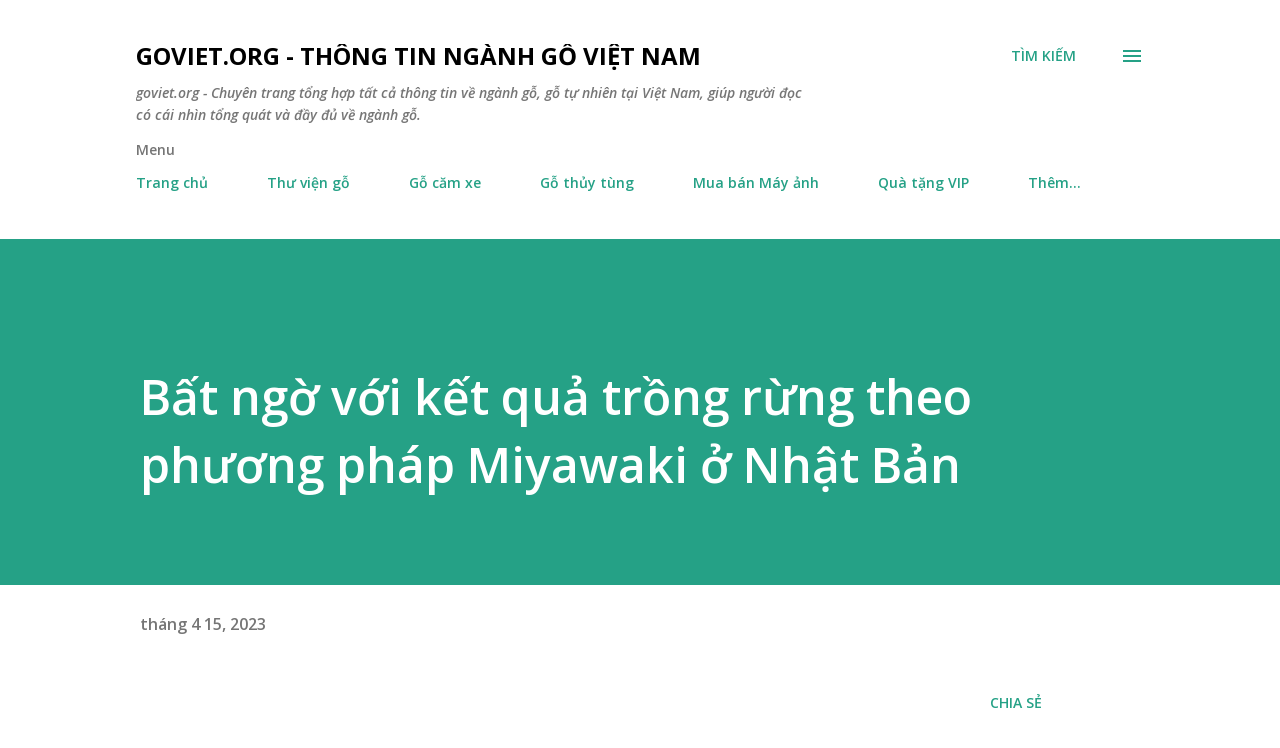

--- FILE ---
content_type: text/html; charset=UTF-8
request_url: https://www.goviet.org/2023/04/bat-ngo-voi-ket-qua-trong-rung-theo.html
body_size: 93208
content:
<!DOCTYPE html>
<html dir='ltr' lang='vi'>
<head>
<meta content='width=device-width, initial-scale=1' name='viewport'/>
<title>Bất ngờ với kết quả trồng rừng theo phương pháp Miyawaki ở Nhật Bản</title>
<meta content='text/html; charset=UTF-8' http-equiv='Content-Type'/>
<!-- Chrome, Firefox OS and Opera -->
<meta content='#ffffff' name='theme-color'/>
<!-- Windows Phone -->
<meta content='#ffffff' name='msapplication-navbutton-color'/>
<meta content='blogger' name='generator'/>
<link href='https://www.goviet.org/favicon.ico' rel='icon' type='image/x-icon'/>
<link href='https://www.goviet.org/2023/04/bat-ngo-voi-ket-qua-trong-rung-theo.html' rel='canonical'/>
<link rel="alternate" type="application/atom+xml" title="goviet.org - Thông tin Ngành Gỗ Việt Nam - Atom" href="https://www.goviet.org/feeds/posts/default" />
<link rel="alternate" type="application/rss+xml" title="goviet.org - Thông tin Ngành Gỗ Việt Nam - RSS" href="https://www.goviet.org/feeds/posts/default?alt=rss" />
<link rel="service.post" type="application/atom+xml" title="goviet.org - Thông tin Ngành Gỗ Việt Nam - Atom" href="https://www.blogger.com/feeds/8177607949838818000/posts/default" />

<link rel="alternate" type="application/atom+xml" title="goviet.org - Thông tin Ngành Gỗ Việt Nam - Atom" href="https://www.goviet.org/feeds/3503075760539964485/comments/default" />
<!--Can't find substitution for tag [blog.ieCssRetrofitLinks]-->
<link href='https://cdnmedia.baotintuc.vn/Upload/yTwlGtgJTRZkeJAfcpWR4g/files/2023/01/1Q/1122-tet1.jpg' rel='image_src'/>
<meta content='https://www.goviet.org/2023/04/bat-ngo-voi-ket-qua-trong-rung-theo.html' property='og:url'/>
<meta content='Bất ngờ với kết quả trồng rừng theo phương pháp Miyawaki ở Nhật Bản' property='og:title'/>
<meta content='Chuyên trang tổng hợp tất cả thông tin về ngành gỗ tại Việt Nam, giúp người đọc có cái nhìn tổng quát và đầy đủ' property='og:description'/>
<meta content='https://lh3.googleusercontent.com/blogger_img_proxy/AEn0k_tGgFi6ydZuxidRTOv1lBK8EgySKZrZ1S95bAnlS7HmwAirRXbIPPWjTWvYRTFynz_uC-7z9284Pjeow09ScKUPWX5OUw8mtSJVxJHBWfKm3YtG3SKWgRBfbwNxYLcwDysYXvqPnMnUp0SxMUeCk1EczWtc6r3LAwYsqASfyw=w1200-h630-p-k-no-nu' property='og:image'/>
<style type='text/css'>@font-face{font-family:'Lora';font-style:normal;font-weight:400;font-display:swap;src:url(//fonts.gstatic.com/s/lora/v37/0QI6MX1D_JOuGQbT0gvTJPa787weuxJMkq18ndeYxZ2JTg.woff2)format('woff2');unicode-range:U+0460-052F,U+1C80-1C8A,U+20B4,U+2DE0-2DFF,U+A640-A69F,U+FE2E-FE2F;}@font-face{font-family:'Lora';font-style:normal;font-weight:400;font-display:swap;src:url(//fonts.gstatic.com/s/lora/v37/0QI6MX1D_JOuGQbT0gvTJPa787weuxJFkq18ndeYxZ2JTg.woff2)format('woff2');unicode-range:U+0301,U+0400-045F,U+0490-0491,U+04B0-04B1,U+2116;}@font-face{font-family:'Lora';font-style:normal;font-weight:400;font-display:swap;src:url(//fonts.gstatic.com/s/lora/v37/0QI6MX1D_JOuGQbT0gvTJPa787weuxI9kq18ndeYxZ2JTg.woff2)format('woff2');unicode-range:U+0302-0303,U+0305,U+0307-0308,U+0310,U+0312,U+0315,U+031A,U+0326-0327,U+032C,U+032F-0330,U+0332-0333,U+0338,U+033A,U+0346,U+034D,U+0391-03A1,U+03A3-03A9,U+03B1-03C9,U+03D1,U+03D5-03D6,U+03F0-03F1,U+03F4-03F5,U+2016-2017,U+2034-2038,U+203C,U+2040,U+2043,U+2047,U+2050,U+2057,U+205F,U+2070-2071,U+2074-208E,U+2090-209C,U+20D0-20DC,U+20E1,U+20E5-20EF,U+2100-2112,U+2114-2115,U+2117-2121,U+2123-214F,U+2190,U+2192,U+2194-21AE,U+21B0-21E5,U+21F1-21F2,U+21F4-2211,U+2213-2214,U+2216-22FF,U+2308-230B,U+2310,U+2319,U+231C-2321,U+2336-237A,U+237C,U+2395,U+239B-23B7,U+23D0,U+23DC-23E1,U+2474-2475,U+25AF,U+25B3,U+25B7,U+25BD,U+25C1,U+25CA,U+25CC,U+25FB,U+266D-266F,U+27C0-27FF,U+2900-2AFF,U+2B0E-2B11,U+2B30-2B4C,U+2BFE,U+3030,U+FF5B,U+FF5D,U+1D400-1D7FF,U+1EE00-1EEFF;}@font-face{font-family:'Lora';font-style:normal;font-weight:400;font-display:swap;src:url(//fonts.gstatic.com/s/lora/v37/0QI6MX1D_JOuGQbT0gvTJPa787weuxIvkq18ndeYxZ2JTg.woff2)format('woff2');unicode-range:U+0001-000C,U+000E-001F,U+007F-009F,U+20DD-20E0,U+20E2-20E4,U+2150-218F,U+2190,U+2192,U+2194-2199,U+21AF,U+21E6-21F0,U+21F3,U+2218-2219,U+2299,U+22C4-22C6,U+2300-243F,U+2440-244A,U+2460-24FF,U+25A0-27BF,U+2800-28FF,U+2921-2922,U+2981,U+29BF,U+29EB,U+2B00-2BFF,U+4DC0-4DFF,U+FFF9-FFFB,U+10140-1018E,U+10190-1019C,U+101A0,U+101D0-101FD,U+102E0-102FB,U+10E60-10E7E,U+1D2C0-1D2D3,U+1D2E0-1D37F,U+1F000-1F0FF,U+1F100-1F1AD,U+1F1E6-1F1FF,U+1F30D-1F30F,U+1F315,U+1F31C,U+1F31E,U+1F320-1F32C,U+1F336,U+1F378,U+1F37D,U+1F382,U+1F393-1F39F,U+1F3A7-1F3A8,U+1F3AC-1F3AF,U+1F3C2,U+1F3C4-1F3C6,U+1F3CA-1F3CE,U+1F3D4-1F3E0,U+1F3ED,U+1F3F1-1F3F3,U+1F3F5-1F3F7,U+1F408,U+1F415,U+1F41F,U+1F426,U+1F43F,U+1F441-1F442,U+1F444,U+1F446-1F449,U+1F44C-1F44E,U+1F453,U+1F46A,U+1F47D,U+1F4A3,U+1F4B0,U+1F4B3,U+1F4B9,U+1F4BB,U+1F4BF,U+1F4C8-1F4CB,U+1F4D6,U+1F4DA,U+1F4DF,U+1F4E3-1F4E6,U+1F4EA-1F4ED,U+1F4F7,U+1F4F9-1F4FB,U+1F4FD-1F4FE,U+1F503,U+1F507-1F50B,U+1F50D,U+1F512-1F513,U+1F53E-1F54A,U+1F54F-1F5FA,U+1F610,U+1F650-1F67F,U+1F687,U+1F68D,U+1F691,U+1F694,U+1F698,U+1F6AD,U+1F6B2,U+1F6B9-1F6BA,U+1F6BC,U+1F6C6-1F6CF,U+1F6D3-1F6D7,U+1F6E0-1F6EA,U+1F6F0-1F6F3,U+1F6F7-1F6FC,U+1F700-1F7FF,U+1F800-1F80B,U+1F810-1F847,U+1F850-1F859,U+1F860-1F887,U+1F890-1F8AD,U+1F8B0-1F8BB,U+1F8C0-1F8C1,U+1F900-1F90B,U+1F93B,U+1F946,U+1F984,U+1F996,U+1F9E9,U+1FA00-1FA6F,U+1FA70-1FA7C,U+1FA80-1FA89,U+1FA8F-1FAC6,U+1FACE-1FADC,U+1FADF-1FAE9,U+1FAF0-1FAF8,U+1FB00-1FBFF;}@font-face{font-family:'Lora';font-style:normal;font-weight:400;font-display:swap;src:url(//fonts.gstatic.com/s/lora/v37/0QI6MX1D_JOuGQbT0gvTJPa787weuxJOkq18ndeYxZ2JTg.woff2)format('woff2');unicode-range:U+0102-0103,U+0110-0111,U+0128-0129,U+0168-0169,U+01A0-01A1,U+01AF-01B0,U+0300-0301,U+0303-0304,U+0308-0309,U+0323,U+0329,U+1EA0-1EF9,U+20AB;}@font-face{font-family:'Lora';font-style:normal;font-weight:400;font-display:swap;src:url(//fonts.gstatic.com/s/lora/v37/0QI6MX1D_JOuGQbT0gvTJPa787weuxJPkq18ndeYxZ2JTg.woff2)format('woff2');unicode-range:U+0100-02BA,U+02BD-02C5,U+02C7-02CC,U+02CE-02D7,U+02DD-02FF,U+0304,U+0308,U+0329,U+1D00-1DBF,U+1E00-1E9F,U+1EF2-1EFF,U+2020,U+20A0-20AB,U+20AD-20C0,U+2113,U+2C60-2C7F,U+A720-A7FF;}@font-face{font-family:'Lora';font-style:normal;font-weight:400;font-display:swap;src:url(//fonts.gstatic.com/s/lora/v37/0QI6MX1D_JOuGQbT0gvTJPa787weuxJBkq18ndeYxZ0.woff2)format('woff2');unicode-range:U+0000-00FF,U+0131,U+0152-0153,U+02BB-02BC,U+02C6,U+02DA,U+02DC,U+0304,U+0308,U+0329,U+2000-206F,U+20AC,U+2122,U+2191,U+2193,U+2212,U+2215,U+FEFF,U+FFFD;}@font-face{font-family:'Open Sans';font-style:italic;font-weight:600;font-stretch:100%;font-display:swap;src:url(//fonts.gstatic.com/s/opensans/v44/memQYaGs126MiZpBA-UFUIcVXSCEkx2cmqvXlWq8tWZ0Pw86hd0RkxhjWV0ewIMUdjFXmSU_.woff2)format('woff2');unicode-range:U+0460-052F,U+1C80-1C8A,U+20B4,U+2DE0-2DFF,U+A640-A69F,U+FE2E-FE2F;}@font-face{font-family:'Open Sans';font-style:italic;font-weight:600;font-stretch:100%;font-display:swap;src:url(//fonts.gstatic.com/s/opensans/v44/memQYaGs126MiZpBA-UFUIcVXSCEkx2cmqvXlWq8tWZ0Pw86hd0RkxhjWVQewIMUdjFXmSU_.woff2)format('woff2');unicode-range:U+0301,U+0400-045F,U+0490-0491,U+04B0-04B1,U+2116;}@font-face{font-family:'Open Sans';font-style:italic;font-weight:600;font-stretch:100%;font-display:swap;src:url(//fonts.gstatic.com/s/opensans/v44/memQYaGs126MiZpBA-UFUIcVXSCEkx2cmqvXlWq8tWZ0Pw86hd0RkxhjWVwewIMUdjFXmSU_.woff2)format('woff2');unicode-range:U+1F00-1FFF;}@font-face{font-family:'Open Sans';font-style:italic;font-weight:600;font-stretch:100%;font-display:swap;src:url(//fonts.gstatic.com/s/opensans/v44/memQYaGs126MiZpBA-UFUIcVXSCEkx2cmqvXlWq8tWZ0Pw86hd0RkxhjWVMewIMUdjFXmSU_.woff2)format('woff2');unicode-range:U+0370-0377,U+037A-037F,U+0384-038A,U+038C,U+038E-03A1,U+03A3-03FF;}@font-face{font-family:'Open Sans';font-style:italic;font-weight:600;font-stretch:100%;font-display:swap;src:url(//fonts.gstatic.com/s/opensans/v44/memQYaGs126MiZpBA-UFUIcVXSCEkx2cmqvXlWq8tWZ0Pw86hd0RkxhjWVIewIMUdjFXmSU_.woff2)format('woff2');unicode-range:U+0307-0308,U+0590-05FF,U+200C-2010,U+20AA,U+25CC,U+FB1D-FB4F;}@font-face{font-family:'Open Sans';font-style:italic;font-weight:600;font-stretch:100%;font-display:swap;src:url(//fonts.gstatic.com/s/opensans/v44/memQYaGs126MiZpBA-UFUIcVXSCEkx2cmqvXlWq8tWZ0Pw86hd0RkxhjWSwewIMUdjFXmSU_.woff2)format('woff2');unicode-range:U+0302-0303,U+0305,U+0307-0308,U+0310,U+0312,U+0315,U+031A,U+0326-0327,U+032C,U+032F-0330,U+0332-0333,U+0338,U+033A,U+0346,U+034D,U+0391-03A1,U+03A3-03A9,U+03B1-03C9,U+03D1,U+03D5-03D6,U+03F0-03F1,U+03F4-03F5,U+2016-2017,U+2034-2038,U+203C,U+2040,U+2043,U+2047,U+2050,U+2057,U+205F,U+2070-2071,U+2074-208E,U+2090-209C,U+20D0-20DC,U+20E1,U+20E5-20EF,U+2100-2112,U+2114-2115,U+2117-2121,U+2123-214F,U+2190,U+2192,U+2194-21AE,U+21B0-21E5,U+21F1-21F2,U+21F4-2211,U+2213-2214,U+2216-22FF,U+2308-230B,U+2310,U+2319,U+231C-2321,U+2336-237A,U+237C,U+2395,U+239B-23B7,U+23D0,U+23DC-23E1,U+2474-2475,U+25AF,U+25B3,U+25B7,U+25BD,U+25C1,U+25CA,U+25CC,U+25FB,U+266D-266F,U+27C0-27FF,U+2900-2AFF,U+2B0E-2B11,U+2B30-2B4C,U+2BFE,U+3030,U+FF5B,U+FF5D,U+1D400-1D7FF,U+1EE00-1EEFF;}@font-face{font-family:'Open Sans';font-style:italic;font-weight:600;font-stretch:100%;font-display:swap;src:url(//fonts.gstatic.com/s/opensans/v44/memQYaGs126MiZpBA-UFUIcVXSCEkx2cmqvXlWq8tWZ0Pw86hd0RkxhjWT4ewIMUdjFXmSU_.woff2)format('woff2');unicode-range:U+0001-000C,U+000E-001F,U+007F-009F,U+20DD-20E0,U+20E2-20E4,U+2150-218F,U+2190,U+2192,U+2194-2199,U+21AF,U+21E6-21F0,U+21F3,U+2218-2219,U+2299,U+22C4-22C6,U+2300-243F,U+2440-244A,U+2460-24FF,U+25A0-27BF,U+2800-28FF,U+2921-2922,U+2981,U+29BF,U+29EB,U+2B00-2BFF,U+4DC0-4DFF,U+FFF9-FFFB,U+10140-1018E,U+10190-1019C,U+101A0,U+101D0-101FD,U+102E0-102FB,U+10E60-10E7E,U+1D2C0-1D2D3,U+1D2E0-1D37F,U+1F000-1F0FF,U+1F100-1F1AD,U+1F1E6-1F1FF,U+1F30D-1F30F,U+1F315,U+1F31C,U+1F31E,U+1F320-1F32C,U+1F336,U+1F378,U+1F37D,U+1F382,U+1F393-1F39F,U+1F3A7-1F3A8,U+1F3AC-1F3AF,U+1F3C2,U+1F3C4-1F3C6,U+1F3CA-1F3CE,U+1F3D4-1F3E0,U+1F3ED,U+1F3F1-1F3F3,U+1F3F5-1F3F7,U+1F408,U+1F415,U+1F41F,U+1F426,U+1F43F,U+1F441-1F442,U+1F444,U+1F446-1F449,U+1F44C-1F44E,U+1F453,U+1F46A,U+1F47D,U+1F4A3,U+1F4B0,U+1F4B3,U+1F4B9,U+1F4BB,U+1F4BF,U+1F4C8-1F4CB,U+1F4D6,U+1F4DA,U+1F4DF,U+1F4E3-1F4E6,U+1F4EA-1F4ED,U+1F4F7,U+1F4F9-1F4FB,U+1F4FD-1F4FE,U+1F503,U+1F507-1F50B,U+1F50D,U+1F512-1F513,U+1F53E-1F54A,U+1F54F-1F5FA,U+1F610,U+1F650-1F67F,U+1F687,U+1F68D,U+1F691,U+1F694,U+1F698,U+1F6AD,U+1F6B2,U+1F6B9-1F6BA,U+1F6BC,U+1F6C6-1F6CF,U+1F6D3-1F6D7,U+1F6E0-1F6EA,U+1F6F0-1F6F3,U+1F6F7-1F6FC,U+1F700-1F7FF,U+1F800-1F80B,U+1F810-1F847,U+1F850-1F859,U+1F860-1F887,U+1F890-1F8AD,U+1F8B0-1F8BB,U+1F8C0-1F8C1,U+1F900-1F90B,U+1F93B,U+1F946,U+1F984,U+1F996,U+1F9E9,U+1FA00-1FA6F,U+1FA70-1FA7C,U+1FA80-1FA89,U+1FA8F-1FAC6,U+1FACE-1FADC,U+1FADF-1FAE9,U+1FAF0-1FAF8,U+1FB00-1FBFF;}@font-face{font-family:'Open Sans';font-style:italic;font-weight:600;font-stretch:100%;font-display:swap;src:url(//fonts.gstatic.com/s/opensans/v44/memQYaGs126MiZpBA-UFUIcVXSCEkx2cmqvXlWq8tWZ0Pw86hd0RkxhjWV8ewIMUdjFXmSU_.woff2)format('woff2');unicode-range:U+0102-0103,U+0110-0111,U+0128-0129,U+0168-0169,U+01A0-01A1,U+01AF-01B0,U+0300-0301,U+0303-0304,U+0308-0309,U+0323,U+0329,U+1EA0-1EF9,U+20AB;}@font-face{font-family:'Open Sans';font-style:italic;font-weight:600;font-stretch:100%;font-display:swap;src:url(//fonts.gstatic.com/s/opensans/v44/memQYaGs126MiZpBA-UFUIcVXSCEkx2cmqvXlWq8tWZ0Pw86hd0RkxhjWV4ewIMUdjFXmSU_.woff2)format('woff2');unicode-range:U+0100-02BA,U+02BD-02C5,U+02C7-02CC,U+02CE-02D7,U+02DD-02FF,U+0304,U+0308,U+0329,U+1D00-1DBF,U+1E00-1E9F,U+1EF2-1EFF,U+2020,U+20A0-20AB,U+20AD-20C0,U+2113,U+2C60-2C7F,U+A720-A7FF;}@font-face{font-family:'Open Sans';font-style:italic;font-weight:600;font-stretch:100%;font-display:swap;src:url(//fonts.gstatic.com/s/opensans/v44/memQYaGs126MiZpBA-UFUIcVXSCEkx2cmqvXlWq8tWZ0Pw86hd0RkxhjWVAewIMUdjFXmQ.woff2)format('woff2');unicode-range:U+0000-00FF,U+0131,U+0152-0153,U+02BB-02BC,U+02C6,U+02DA,U+02DC,U+0304,U+0308,U+0329,U+2000-206F,U+20AC,U+2122,U+2191,U+2193,U+2212,U+2215,U+FEFF,U+FFFD;}@font-face{font-family:'Open Sans';font-style:normal;font-weight:400;font-stretch:100%;font-display:swap;src:url(//fonts.gstatic.com/s/opensans/v44/memvYaGs126MiZpBA-UvWbX2vVnXBbObj2OVTSKmu0SC55K5gw.woff2)format('woff2');unicode-range:U+0460-052F,U+1C80-1C8A,U+20B4,U+2DE0-2DFF,U+A640-A69F,U+FE2E-FE2F;}@font-face{font-family:'Open Sans';font-style:normal;font-weight:400;font-stretch:100%;font-display:swap;src:url(//fonts.gstatic.com/s/opensans/v44/memvYaGs126MiZpBA-UvWbX2vVnXBbObj2OVTSumu0SC55K5gw.woff2)format('woff2');unicode-range:U+0301,U+0400-045F,U+0490-0491,U+04B0-04B1,U+2116;}@font-face{font-family:'Open Sans';font-style:normal;font-weight:400;font-stretch:100%;font-display:swap;src:url(//fonts.gstatic.com/s/opensans/v44/memvYaGs126MiZpBA-UvWbX2vVnXBbObj2OVTSOmu0SC55K5gw.woff2)format('woff2');unicode-range:U+1F00-1FFF;}@font-face{font-family:'Open Sans';font-style:normal;font-weight:400;font-stretch:100%;font-display:swap;src:url(//fonts.gstatic.com/s/opensans/v44/memvYaGs126MiZpBA-UvWbX2vVnXBbObj2OVTSymu0SC55K5gw.woff2)format('woff2');unicode-range:U+0370-0377,U+037A-037F,U+0384-038A,U+038C,U+038E-03A1,U+03A3-03FF;}@font-face{font-family:'Open Sans';font-style:normal;font-weight:400;font-stretch:100%;font-display:swap;src:url(//fonts.gstatic.com/s/opensans/v44/memvYaGs126MiZpBA-UvWbX2vVnXBbObj2OVTS2mu0SC55K5gw.woff2)format('woff2');unicode-range:U+0307-0308,U+0590-05FF,U+200C-2010,U+20AA,U+25CC,U+FB1D-FB4F;}@font-face{font-family:'Open Sans';font-style:normal;font-weight:400;font-stretch:100%;font-display:swap;src:url(//fonts.gstatic.com/s/opensans/v44/memvYaGs126MiZpBA-UvWbX2vVnXBbObj2OVTVOmu0SC55K5gw.woff2)format('woff2');unicode-range:U+0302-0303,U+0305,U+0307-0308,U+0310,U+0312,U+0315,U+031A,U+0326-0327,U+032C,U+032F-0330,U+0332-0333,U+0338,U+033A,U+0346,U+034D,U+0391-03A1,U+03A3-03A9,U+03B1-03C9,U+03D1,U+03D5-03D6,U+03F0-03F1,U+03F4-03F5,U+2016-2017,U+2034-2038,U+203C,U+2040,U+2043,U+2047,U+2050,U+2057,U+205F,U+2070-2071,U+2074-208E,U+2090-209C,U+20D0-20DC,U+20E1,U+20E5-20EF,U+2100-2112,U+2114-2115,U+2117-2121,U+2123-214F,U+2190,U+2192,U+2194-21AE,U+21B0-21E5,U+21F1-21F2,U+21F4-2211,U+2213-2214,U+2216-22FF,U+2308-230B,U+2310,U+2319,U+231C-2321,U+2336-237A,U+237C,U+2395,U+239B-23B7,U+23D0,U+23DC-23E1,U+2474-2475,U+25AF,U+25B3,U+25B7,U+25BD,U+25C1,U+25CA,U+25CC,U+25FB,U+266D-266F,U+27C0-27FF,U+2900-2AFF,U+2B0E-2B11,U+2B30-2B4C,U+2BFE,U+3030,U+FF5B,U+FF5D,U+1D400-1D7FF,U+1EE00-1EEFF;}@font-face{font-family:'Open Sans';font-style:normal;font-weight:400;font-stretch:100%;font-display:swap;src:url(//fonts.gstatic.com/s/opensans/v44/memvYaGs126MiZpBA-UvWbX2vVnXBbObj2OVTUGmu0SC55K5gw.woff2)format('woff2');unicode-range:U+0001-000C,U+000E-001F,U+007F-009F,U+20DD-20E0,U+20E2-20E4,U+2150-218F,U+2190,U+2192,U+2194-2199,U+21AF,U+21E6-21F0,U+21F3,U+2218-2219,U+2299,U+22C4-22C6,U+2300-243F,U+2440-244A,U+2460-24FF,U+25A0-27BF,U+2800-28FF,U+2921-2922,U+2981,U+29BF,U+29EB,U+2B00-2BFF,U+4DC0-4DFF,U+FFF9-FFFB,U+10140-1018E,U+10190-1019C,U+101A0,U+101D0-101FD,U+102E0-102FB,U+10E60-10E7E,U+1D2C0-1D2D3,U+1D2E0-1D37F,U+1F000-1F0FF,U+1F100-1F1AD,U+1F1E6-1F1FF,U+1F30D-1F30F,U+1F315,U+1F31C,U+1F31E,U+1F320-1F32C,U+1F336,U+1F378,U+1F37D,U+1F382,U+1F393-1F39F,U+1F3A7-1F3A8,U+1F3AC-1F3AF,U+1F3C2,U+1F3C4-1F3C6,U+1F3CA-1F3CE,U+1F3D4-1F3E0,U+1F3ED,U+1F3F1-1F3F3,U+1F3F5-1F3F7,U+1F408,U+1F415,U+1F41F,U+1F426,U+1F43F,U+1F441-1F442,U+1F444,U+1F446-1F449,U+1F44C-1F44E,U+1F453,U+1F46A,U+1F47D,U+1F4A3,U+1F4B0,U+1F4B3,U+1F4B9,U+1F4BB,U+1F4BF,U+1F4C8-1F4CB,U+1F4D6,U+1F4DA,U+1F4DF,U+1F4E3-1F4E6,U+1F4EA-1F4ED,U+1F4F7,U+1F4F9-1F4FB,U+1F4FD-1F4FE,U+1F503,U+1F507-1F50B,U+1F50D,U+1F512-1F513,U+1F53E-1F54A,U+1F54F-1F5FA,U+1F610,U+1F650-1F67F,U+1F687,U+1F68D,U+1F691,U+1F694,U+1F698,U+1F6AD,U+1F6B2,U+1F6B9-1F6BA,U+1F6BC,U+1F6C6-1F6CF,U+1F6D3-1F6D7,U+1F6E0-1F6EA,U+1F6F0-1F6F3,U+1F6F7-1F6FC,U+1F700-1F7FF,U+1F800-1F80B,U+1F810-1F847,U+1F850-1F859,U+1F860-1F887,U+1F890-1F8AD,U+1F8B0-1F8BB,U+1F8C0-1F8C1,U+1F900-1F90B,U+1F93B,U+1F946,U+1F984,U+1F996,U+1F9E9,U+1FA00-1FA6F,U+1FA70-1FA7C,U+1FA80-1FA89,U+1FA8F-1FAC6,U+1FACE-1FADC,U+1FADF-1FAE9,U+1FAF0-1FAF8,U+1FB00-1FBFF;}@font-face{font-family:'Open Sans';font-style:normal;font-weight:400;font-stretch:100%;font-display:swap;src:url(//fonts.gstatic.com/s/opensans/v44/memvYaGs126MiZpBA-UvWbX2vVnXBbObj2OVTSCmu0SC55K5gw.woff2)format('woff2');unicode-range:U+0102-0103,U+0110-0111,U+0128-0129,U+0168-0169,U+01A0-01A1,U+01AF-01B0,U+0300-0301,U+0303-0304,U+0308-0309,U+0323,U+0329,U+1EA0-1EF9,U+20AB;}@font-face{font-family:'Open Sans';font-style:normal;font-weight:400;font-stretch:100%;font-display:swap;src:url(//fonts.gstatic.com/s/opensans/v44/memvYaGs126MiZpBA-UvWbX2vVnXBbObj2OVTSGmu0SC55K5gw.woff2)format('woff2');unicode-range:U+0100-02BA,U+02BD-02C5,U+02C7-02CC,U+02CE-02D7,U+02DD-02FF,U+0304,U+0308,U+0329,U+1D00-1DBF,U+1E00-1E9F,U+1EF2-1EFF,U+2020,U+20A0-20AB,U+20AD-20C0,U+2113,U+2C60-2C7F,U+A720-A7FF;}@font-face{font-family:'Open Sans';font-style:normal;font-weight:400;font-stretch:100%;font-display:swap;src:url(//fonts.gstatic.com/s/opensans/v44/memvYaGs126MiZpBA-UvWbX2vVnXBbObj2OVTS-mu0SC55I.woff2)format('woff2');unicode-range:U+0000-00FF,U+0131,U+0152-0153,U+02BB-02BC,U+02C6,U+02DA,U+02DC,U+0304,U+0308,U+0329,U+2000-206F,U+20AC,U+2122,U+2191,U+2193,U+2212,U+2215,U+FEFF,U+FFFD;}@font-face{font-family:'Open Sans';font-style:normal;font-weight:600;font-stretch:100%;font-display:swap;src:url(//fonts.gstatic.com/s/opensans/v44/memvYaGs126MiZpBA-UvWbX2vVnXBbObj2OVTSKmu0SC55K5gw.woff2)format('woff2');unicode-range:U+0460-052F,U+1C80-1C8A,U+20B4,U+2DE0-2DFF,U+A640-A69F,U+FE2E-FE2F;}@font-face{font-family:'Open Sans';font-style:normal;font-weight:600;font-stretch:100%;font-display:swap;src:url(//fonts.gstatic.com/s/opensans/v44/memvYaGs126MiZpBA-UvWbX2vVnXBbObj2OVTSumu0SC55K5gw.woff2)format('woff2');unicode-range:U+0301,U+0400-045F,U+0490-0491,U+04B0-04B1,U+2116;}@font-face{font-family:'Open Sans';font-style:normal;font-weight:600;font-stretch:100%;font-display:swap;src:url(//fonts.gstatic.com/s/opensans/v44/memvYaGs126MiZpBA-UvWbX2vVnXBbObj2OVTSOmu0SC55K5gw.woff2)format('woff2');unicode-range:U+1F00-1FFF;}@font-face{font-family:'Open Sans';font-style:normal;font-weight:600;font-stretch:100%;font-display:swap;src:url(//fonts.gstatic.com/s/opensans/v44/memvYaGs126MiZpBA-UvWbX2vVnXBbObj2OVTSymu0SC55K5gw.woff2)format('woff2');unicode-range:U+0370-0377,U+037A-037F,U+0384-038A,U+038C,U+038E-03A1,U+03A3-03FF;}@font-face{font-family:'Open Sans';font-style:normal;font-weight:600;font-stretch:100%;font-display:swap;src:url(//fonts.gstatic.com/s/opensans/v44/memvYaGs126MiZpBA-UvWbX2vVnXBbObj2OVTS2mu0SC55K5gw.woff2)format('woff2');unicode-range:U+0307-0308,U+0590-05FF,U+200C-2010,U+20AA,U+25CC,U+FB1D-FB4F;}@font-face{font-family:'Open Sans';font-style:normal;font-weight:600;font-stretch:100%;font-display:swap;src:url(//fonts.gstatic.com/s/opensans/v44/memvYaGs126MiZpBA-UvWbX2vVnXBbObj2OVTVOmu0SC55K5gw.woff2)format('woff2');unicode-range:U+0302-0303,U+0305,U+0307-0308,U+0310,U+0312,U+0315,U+031A,U+0326-0327,U+032C,U+032F-0330,U+0332-0333,U+0338,U+033A,U+0346,U+034D,U+0391-03A1,U+03A3-03A9,U+03B1-03C9,U+03D1,U+03D5-03D6,U+03F0-03F1,U+03F4-03F5,U+2016-2017,U+2034-2038,U+203C,U+2040,U+2043,U+2047,U+2050,U+2057,U+205F,U+2070-2071,U+2074-208E,U+2090-209C,U+20D0-20DC,U+20E1,U+20E5-20EF,U+2100-2112,U+2114-2115,U+2117-2121,U+2123-214F,U+2190,U+2192,U+2194-21AE,U+21B0-21E5,U+21F1-21F2,U+21F4-2211,U+2213-2214,U+2216-22FF,U+2308-230B,U+2310,U+2319,U+231C-2321,U+2336-237A,U+237C,U+2395,U+239B-23B7,U+23D0,U+23DC-23E1,U+2474-2475,U+25AF,U+25B3,U+25B7,U+25BD,U+25C1,U+25CA,U+25CC,U+25FB,U+266D-266F,U+27C0-27FF,U+2900-2AFF,U+2B0E-2B11,U+2B30-2B4C,U+2BFE,U+3030,U+FF5B,U+FF5D,U+1D400-1D7FF,U+1EE00-1EEFF;}@font-face{font-family:'Open Sans';font-style:normal;font-weight:600;font-stretch:100%;font-display:swap;src:url(//fonts.gstatic.com/s/opensans/v44/memvYaGs126MiZpBA-UvWbX2vVnXBbObj2OVTUGmu0SC55K5gw.woff2)format('woff2');unicode-range:U+0001-000C,U+000E-001F,U+007F-009F,U+20DD-20E0,U+20E2-20E4,U+2150-218F,U+2190,U+2192,U+2194-2199,U+21AF,U+21E6-21F0,U+21F3,U+2218-2219,U+2299,U+22C4-22C6,U+2300-243F,U+2440-244A,U+2460-24FF,U+25A0-27BF,U+2800-28FF,U+2921-2922,U+2981,U+29BF,U+29EB,U+2B00-2BFF,U+4DC0-4DFF,U+FFF9-FFFB,U+10140-1018E,U+10190-1019C,U+101A0,U+101D0-101FD,U+102E0-102FB,U+10E60-10E7E,U+1D2C0-1D2D3,U+1D2E0-1D37F,U+1F000-1F0FF,U+1F100-1F1AD,U+1F1E6-1F1FF,U+1F30D-1F30F,U+1F315,U+1F31C,U+1F31E,U+1F320-1F32C,U+1F336,U+1F378,U+1F37D,U+1F382,U+1F393-1F39F,U+1F3A7-1F3A8,U+1F3AC-1F3AF,U+1F3C2,U+1F3C4-1F3C6,U+1F3CA-1F3CE,U+1F3D4-1F3E0,U+1F3ED,U+1F3F1-1F3F3,U+1F3F5-1F3F7,U+1F408,U+1F415,U+1F41F,U+1F426,U+1F43F,U+1F441-1F442,U+1F444,U+1F446-1F449,U+1F44C-1F44E,U+1F453,U+1F46A,U+1F47D,U+1F4A3,U+1F4B0,U+1F4B3,U+1F4B9,U+1F4BB,U+1F4BF,U+1F4C8-1F4CB,U+1F4D6,U+1F4DA,U+1F4DF,U+1F4E3-1F4E6,U+1F4EA-1F4ED,U+1F4F7,U+1F4F9-1F4FB,U+1F4FD-1F4FE,U+1F503,U+1F507-1F50B,U+1F50D,U+1F512-1F513,U+1F53E-1F54A,U+1F54F-1F5FA,U+1F610,U+1F650-1F67F,U+1F687,U+1F68D,U+1F691,U+1F694,U+1F698,U+1F6AD,U+1F6B2,U+1F6B9-1F6BA,U+1F6BC,U+1F6C6-1F6CF,U+1F6D3-1F6D7,U+1F6E0-1F6EA,U+1F6F0-1F6F3,U+1F6F7-1F6FC,U+1F700-1F7FF,U+1F800-1F80B,U+1F810-1F847,U+1F850-1F859,U+1F860-1F887,U+1F890-1F8AD,U+1F8B0-1F8BB,U+1F8C0-1F8C1,U+1F900-1F90B,U+1F93B,U+1F946,U+1F984,U+1F996,U+1F9E9,U+1FA00-1FA6F,U+1FA70-1FA7C,U+1FA80-1FA89,U+1FA8F-1FAC6,U+1FACE-1FADC,U+1FADF-1FAE9,U+1FAF0-1FAF8,U+1FB00-1FBFF;}@font-face{font-family:'Open Sans';font-style:normal;font-weight:600;font-stretch:100%;font-display:swap;src:url(//fonts.gstatic.com/s/opensans/v44/memvYaGs126MiZpBA-UvWbX2vVnXBbObj2OVTSCmu0SC55K5gw.woff2)format('woff2');unicode-range:U+0102-0103,U+0110-0111,U+0128-0129,U+0168-0169,U+01A0-01A1,U+01AF-01B0,U+0300-0301,U+0303-0304,U+0308-0309,U+0323,U+0329,U+1EA0-1EF9,U+20AB;}@font-face{font-family:'Open Sans';font-style:normal;font-weight:600;font-stretch:100%;font-display:swap;src:url(//fonts.gstatic.com/s/opensans/v44/memvYaGs126MiZpBA-UvWbX2vVnXBbObj2OVTSGmu0SC55K5gw.woff2)format('woff2');unicode-range:U+0100-02BA,U+02BD-02C5,U+02C7-02CC,U+02CE-02D7,U+02DD-02FF,U+0304,U+0308,U+0329,U+1D00-1DBF,U+1E00-1E9F,U+1EF2-1EFF,U+2020,U+20A0-20AB,U+20AD-20C0,U+2113,U+2C60-2C7F,U+A720-A7FF;}@font-face{font-family:'Open Sans';font-style:normal;font-weight:600;font-stretch:100%;font-display:swap;src:url(//fonts.gstatic.com/s/opensans/v44/memvYaGs126MiZpBA-UvWbX2vVnXBbObj2OVTS-mu0SC55I.woff2)format('woff2');unicode-range:U+0000-00FF,U+0131,U+0152-0153,U+02BB-02BC,U+02C6,U+02DA,U+02DC,U+0304,U+0308,U+0329,U+2000-206F,U+20AC,U+2122,U+2191,U+2193,U+2212,U+2215,U+FEFF,U+FFFD;}@font-face{font-family:'Open Sans';font-style:normal;font-weight:700;font-stretch:100%;font-display:swap;src:url(//fonts.gstatic.com/s/opensans/v44/memvYaGs126MiZpBA-UvWbX2vVnXBbObj2OVTSKmu0SC55K5gw.woff2)format('woff2');unicode-range:U+0460-052F,U+1C80-1C8A,U+20B4,U+2DE0-2DFF,U+A640-A69F,U+FE2E-FE2F;}@font-face{font-family:'Open Sans';font-style:normal;font-weight:700;font-stretch:100%;font-display:swap;src:url(//fonts.gstatic.com/s/opensans/v44/memvYaGs126MiZpBA-UvWbX2vVnXBbObj2OVTSumu0SC55K5gw.woff2)format('woff2');unicode-range:U+0301,U+0400-045F,U+0490-0491,U+04B0-04B1,U+2116;}@font-face{font-family:'Open Sans';font-style:normal;font-weight:700;font-stretch:100%;font-display:swap;src:url(//fonts.gstatic.com/s/opensans/v44/memvYaGs126MiZpBA-UvWbX2vVnXBbObj2OVTSOmu0SC55K5gw.woff2)format('woff2');unicode-range:U+1F00-1FFF;}@font-face{font-family:'Open Sans';font-style:normal;font-weight:700;font-stretch:100%;font-display:swap;src:url(//fonts.gstatic.com/s/opensans/v44/memvYaGs126MiZpBA-UvWbX2vVnXBbObj2OVTSymu0SC55K5gw.woff2)format('woff2');unicode-range:U+0370-0377,U+037A-037F,U+0384-038A,U+038C,U+038E-03A1,U+03A3-03FF;}@font-face{font-family:'Open Sans';font-style:normal;font-weight:700;font-stretch:100%;font-display:swap;src:url(//fonts.gstatic.com/s/opensans/v44/memvYaGs126MiZpBA-UvWbX2vVnXBbObj2OVTS2mu0SC55K5gw.woff2)format('woff2');unicode-range:U+0307-0308,U+0590-05FF,U+200C-2010,U+20AA,U+25CC,U+FB1D-FB4F;}@font-face{font-family:'Open Sans';font-style:normal;font-weight:700;font-stretch:100%;font-display:swap;src:url(//fonts.gstatic.com/s/opensans/v44/memvYaGs126MiZpBA-UvWbX2vVnXBbObj2OVTVOmu0SC55K5gw.woff2)format('woff2');unicode-range:U+0302-0303,U+0305,U+0307-0308,U+0310,U+0312,U+0315,U+031A,U+0326-0327,U+032C,U+032F-0330,U+0332-0333,U+0338,U+033A,U+0346,U+034D,U+0391-03A1,U+03A3-03A9,U+03B1-03C9,U+03D1,U+03D5-03D6,U+03F0-03F1,U+03F4-03F5,U+2016-2017,U+2034-2038,U+203C,U+2040,U+2043,U+2047,U+2050,U+2057,U+205F,U+2070-2071,U+2074-208E,U+2090-209C,U+20D0-20DC,U+20E1,U+20E5-20EF,U+2100-2112,U+2114-2115,U+2117-2121,U+2123-214F,U+2190,U+2192,U+2194-21AE,U+21B0-21E5,U+21F1-21F2,U+21F4-2211,U+2213-2214,U+2216-22FF,U+2308-230B,U+2310,U+2319,U+231C-2321,U+2336-237A,U+237C,U+2395,U+239B-23B7,U+23D0,U+23DC-23E1,U+2474-2475,U+25AF,U+25B3,U+25B7,U+25BD,U+25C1,U+25CA,U+25CC,U+25FB,U+266D-266F,U+27C0-27FF,U+2900-2AFF,U+2B0E-2B11,U+2B30-2B4C,U+2BFE,U+3030,U+FF5B,U+FF5D,U+1D400-1D7FF,U+1EE00-1EEFF;}@font-face{font-family:'Open Sans';font-style:normal;font-weight:700;font-stretch:100%;font-display:swap;src:url(//fonts.gstatic.com/s/opensans/v44/memvYaGs126MiZpBA-UvWbX2vVnXBbObj2OVTUGmu0SC55K5gw.woff2)format('woff2');unicode-range:U+0001-000C,U+000E-001F,U+007F-009F,U+20DD-20E0,U+20E2-20E4,U+2150-218F,U+2190,U+2192,U+2194-2199,U+21AF,U+21E6-21F0,U+21F3,U+2218-2219,U+2299,U+22C4-22C6,U+2300-243F,U+2440-244A,U+2460-24FF,U+25A0-27BF,U+2800-28FF,U+2921-2922,U+2981,U+29BF,U+29EB,U+2B00-2BFF,U+4DC0-4DFF,U+FFF9-FFFB,U+10140-1018E,U+10190-1019C,U+101A0,U+101D0-101FD,U+102E0-102FB,U+10E60-10E7E,U+1D2C0-1D2D3,U+1D2E0-1D37F,U+1F000-1F0FF,U+1F100-1F1AD,U+1F1E6-1F1FF,U+1F30D-1F30F,U+1F315,U+1F31C,U+1F31E,U+1F320-1F32C,U+1F336,U+1F378,U+1F37D,U+1F382,U+1F393-1F39F,U+1F3A7-1F3A8,U+1F3AC-1F3AF,U+1F3C2,U+1F3C4-1F3C6,U+1F3CA-1F3CE,U+1F3D4-1F3E0,U+1F3ED,U+1F3F1-1F3F3,U+1F3F5-1F3F7,U+1F408,U+1F415,U+1F41F,U+1F426,U+1F43F,U+1F441-1F442,U+1F444,U+1F446-1F449,U+1F44C-1F44E,U+1F453,U+1F46A,U+1F47D,U+1F4A3,U+1F4B0,U+1F4B3,U+1F4B9,U+1F4BB,U+1F4BF,U+1F4C8-1F4CB,U+1F4D6,U+1F4DA,U+1F4DF,U+1F4E3-1F4E6,U+1F4EA-1F4ED,U+1F4F7,U+1F4F9-1F4FB,U+1F4FD-1F4FE,U+1F503,U+1F507-1F50B,U+1F50D,U+1F512-1F513,U+1F53E-1F54A,U+1F54F-1F5FA,U+1F610,U+1F650-1F67F,U+1F687,U+1F68D,U+1F691,U+1F694,U+1F698,U+1F6AD,U+1F6B2,U+1F6B9-1F6BA,U+1F6BC,U+1F6C6-1F6CF,U+1F6D3-1F6D7,U+1F6E0-1F6EA,U+1F6F0-1F6F3,U+1F6F7-1F6FC,U+1F700-1F7FF,U+1F800-1F80B,U+1F810-1F847,U+1F850-1F859,U+1F860-1F887,U+1F890-1F8AD,U+1F8B0-1F8BB,U+1F8C0-1F8C1,U+1F900-1F90B,U+1F93B,U+1F946,U+1F984,U+1F996,U+1F9E9,U+1FA00-1FA6F,U+1FA70-1FA7C,U+1FA80-1FA89,U+1FA8F-1FAC6,U+1FACE-1FADC,U+1FADF-1FAE9,U+1FAF0-1FAF8,U+1FB00-1FBFF;}@font-face{font-family:'Open Sans';font-style:normal;font-weight:700;font-stretch:100%;font-display:swap;src:url(//fonts.gstatic.com/s/opensans/v44/memvYaGs126MiZpBA-UvWbX2vVnXBbObj2OVTSCmu0SC55K5gw.woff2)format('woff2');unicode-range:U+0102-0103,U+0110-0111,U+0128-0129,U+0168-0169,U+01A0-01A1,U+01AF-01B0,U+0300-0301,U+0303-0304,U+0308-0309,U+0323,U+0329,U+1EA0-1EF9,U+20AB;}@font-face{font-family:'Open Sans';font-style:normal;font-weight:700;font-stretch:100%;font-display:swap;src:url(//fonts.gstatic.com/s/opensans/v44/memvYaGs126MiZpBA-UvWbX2vVnXBbObj2OVTSGmu0SC55K5gw.woff2)format('woff2');unicode-range:U+0100-02BA,U+02BD-02C5,U+02C7-02CC,U+02CE-02D7,U+02DD-02FF,U+0304,U+0308,U+0329,U+1D00-1DBF,U+1E00-1E9F,U+1EF2-1EFF,U+2020,U+20A0-20AB,U+20AD-20C0,U+2113,U+2C60-2C7F,U+A720-A7FF;}@font-face{font-family:'Open Sans';font-style:normal;font-weight:700;font-stretch:100%;font-display:swap;src:url(//fonts.gstatic.com/s/opensans/v44/memvYaGs126MiZpBA-UvWbX2vVnXBbObj2OVTS-mu0SC55I.woff2)format('woff2');unicode-range:U+0000-00FF,U+0131,U+0152-0153,U+02BB-02BC,U+02C6,U+02DA,U+02DC,U+0304,U+0308,U+0329,U+2000-206F,U+20AC,U+2122,U+2191,U+2193,U+2212,U+2215,U+FEFF,U+FFFD;}</style>
<style id='page-skin-1' type='text/css'><!--
/*! normalize.css v3.0.1 | MIT License | git.io/normalize */html{font-family:sans-serif;-ms-text-size-adjust:100%;-webkit-text-size-adjust:100%}body{margin:0}article,aside,details,figcaption,figure,footer,header,hgroup,main,nav,section,summary{display:block}audio,canvas,progress,video{display:inline-block;vertical-align:baseline}audio:not([controls]){display:none;height:0}[hidden],template{display:none}a{background:transparent}a:active,a:hover{outline:0}abbr[title]{border-bottom:1px dotted}b,strong{font-weight:bold}dfn{font-style:italic}h1{font-size:2em;margin:.67em 0}mark{background:#ff0;color:#000}small{font-size:80%}sub,sup{font-size:75%;line-height:0;position:relative;vertical-align:baseline}sup{top:-0.5em}sub{bottom:-0.25em}img{border:0}svg:not(:root){overflow:hidden}figure{margin:1em 40px}hr{-moz-box-sizing:content-box;box-sizing:content-box;height:0}pre{overflow:auto}code,kbd,pre,samp{font-family:monospace,monospace;font-size:1em}button,input,optgroup,select,textarea{color:inherit;font:inherit;margin:0}button{overflow:visible}button,select{text-transform:none}button,html input[type="button"],input[type="reset"],input[type="submit"]{-webkit-appearance:button;cursor:pointer}button[disabled],html input[disabled]{cursor:default}button::-moz-focus-inner,input::-moz-focus-inner{border:0;padding:0}input{line-height:normal}input[type="checkbox"],input[type="radio"]{box-sizing:border-box;padding:0}input[type="number"]::-webkit-inner-spin-button,input[type="number"]::-webkit-outer-spin-button{height:auto}input[type="search"]{-webkit-appearance:textfield;-moz-box-sizing:content-box;-webkit-box-sizing:content-box;box-sizing:content-box}input[type="search"]::-webkit-search-cancel-button,input[type="search"]::-webkit-search-decoration{-webkit-appearance:none}fieldset{border:1px solid #c0c0c0;margin:0 2px;padding:.35em .625em .75em}legend{border:0;padding:0}textarea{overflow:auto}optgroup{font-weight:bold}table{border-collapse:collapse;border-spacing:0}td,th{padding:0}
body{
overflow-wrap:break-word;
word-break:break-word;
word-wrap:break-word
}
.hidden{
display:none
}
.invisible{
visibility:hidden
}
.container::after,.float-container::after{
clear:both;
content:"";
display:table
}
.clearboth{
clear:both
}
#comments .comment .comment-actions,.subscribe-popup .FollowByEmail .follow-by-email-submit,.widget.Profile .profile-link{
background:0 0;
border:0;
box-shadow:none;
color:#25a186;
cursor:pointer;
font-size:14px;
font-weight:700;
outline:0;
text-decoration:none;
text-transform:uppercase;
width:auto
}
.dim-overlay{
background-color:rgba(0,0,0,.54);
height:100vh;
left:0;
position:fixed;
top:0;
width:100%
}
#sharing-dim-overlay{
background-color:transparent
}
input::-ms-clear{
display:none
}
.blogger-logo,.svg-icon-24.blogger-logo{
fill:#ff9800;
opacity:1
}
.loading-spinner-large{
-webkit-animation:mspin-rotate 1.568s infinite linear;
animation:mspin-rotate 1.568s infinite linear;
height:48px;
overflow:hidden;
position:absolute;
width:48px;
z-index:200
}
.loading-spinner-large>div{
-webkit-animation:mspin-revrot 5332ms infinite steps(4);
animation:mspin-revrot 5332ms infinite steps(4)
}
.loading-spinner-large>div>div{
-webkit-animation:mspin-singlecolor-large-film 1333ms infinite steps(81);
animation:mspin-singlecolor-large-film 1333ms infinite steps(81);
background-size:100%;
height:48px;
width:3888px
}
.mspin-black-large>div>div,.mspin-grey_54-large>div>div{
background-image:url(https://www.blogblog.com/indie/mspin_black_large.svg)
}
.mspin-white-large>div>div{
background-image:url(https://www.blogblog.com/indie/mspin_white_large.svg)
}
.mspin-grey_54-large{
opacity:.54
}
@-webkit-keyframes mspin-singlecolor-large-film{
from{
-webkit-transform:translateX(0);
transform:translateX(0)
}
to{
-webkit-transform:translateX(-3888px);
transform:translateX(-3888px)
}
}
@keyframes mspin-singlecolor-large-film{
from{
-webkit-transform:translateX(0);
transform:translateX(0)
}
to{
-webkit-transform:translateX(-3888px);
transform:translateX(-3888px)
}
}
@-webkit-keyframes mspin-rotate{
from{
-webkit-transform:rotate(0);
transform:rotate(0)
}
to{
-webkit-transform:rotate(360deg);
transform:rotate(360deg)
}
}
@keyframes mspin-rotate{
from{
-webkit-transform:rotate(0);
transform:rotate(0)
}
to{
-webkit-transform:rotate(360deg);
transform:rotate(360deg)
}
}
@-webkit-keyframes mspin-revrot{
from{
-webkit-transform:rotate(0);
transform:rotate(0)
}
to{
-webkit-transform:rotate(-360deg);
transform:rotate(-360deg)
}
}
@keyframes mspin-revrot{
from{
-webkit-transform:rotate(0);
transform:rotate(0)
}
to{
-webkit-transform:rotate(-360deg);
transform:rotate(-360deg)
}
}
.skip-navigation{
background-color:#fff;
box-sizing:border-box;
color:#000;
display:block;
height:0;
left:0;
line-height:50px;
overflow:hidden;
padding-top:0;
position:fixed;
text-align:center;
top:0;
-webkit-transition:box-shadow .3s,height .3s,padding-top .3s;
transition:box-shadow .3s,height .3s,padding-top .3s;
width:100%;
z-index:900
}
.skip-navigation:focus{
box-shadow:0 4px 5px 0 rgba(0,0,0,.14),0 1px 10px 0 rgba(0,0,0,.12),0 2px 4px -1px rgba(0,0,0,.2);
height:50px
}
#main{
outline:0
}
.main-heading{
position:absolute;
clip:rect(1px,1px,1px,1px);
padding:0;
border:0;
height:1px;
width:1px;
overflow:hidden
}
.Attribution{
margin-top:1em;
text-align:center
}
.Attribution .blogger img,.Attribution .blogger svg{
vertical-align:bottom
}
.Attribution .blogger img{
margin-right:.5em
}
.Attribution div{
line-height:24px;
margin-top:.5em
}
.Attribution .copyright,.Attribution .image-attribution{
font-size:.7em;
margin-top:1.5em
}
.BLOG_mobile_video_class{
display:none
}
.bg-photo{
background-attachment:scroll!important
}
body .CSS_LIGHTBOX{
z-index:900
}
.extendable .show-less,.extendable .show-more{
border-color:#25a186;
color:#25a186;
margin-top:8px
}
.extendable .show-less.hidden,.extendable .show-more.hidden{
display:none
}
.inline-ad{
display:none;
max-width:100%;
overflow:hidden
}
.adsbygoogle{
display:block
}
#cookieChoiceInfo{
bottom:0;
top:auto
}
iframe.b-hbp-video{
border:0
}
.post-body img{
max-width:100%
}
.post-body iframe{
max-width:100%
}
.post-body a[imageanchor="1"]{
display:inline-block
}
.byline{
margin-right:1em
}
.byline:last-child{
margin-right:0
}
.link-copied-dialog{
max-width:520px;
outline:0
}
.link-copied-dialog .modal-dialog-buttons{
margin-top:8px
}
.link-copied-dialog .goog-buttonset-default{
background:0 0;
border:0
}
.link-copied-dialog .goog-buttonset-default:focus{
outline:0
}
.paging-control-container{
margin-bottom:16px
}
.paging-control-container .paging-control{
display:inline-block
}
.paging-control-container .comment-range-text::after,.paging-control-container .paging-control{
color:#25a186
}
.paging-control-container .comment-range-text,.paging-control-container .paging-control{
margin-right:8px
}
.paging-control-container .comment-range-text::after,.paging-control-container .paging-control::after{
content:"\b7";
cursor:default;
padding-left:8px;
pointer-events:none
}
.paging-control-container .comment-range-text:last-child::after,.paging-control-container .paging-control:last-child::after{
content:none
}
.byline.reactions iframe{
height:20px
}
.b-notification{
color:#000;
background-color:#fff;
border-bottom:solid 1px #000;
box-sizing:border-box;
padding:16px 32px;
text-align:center
}
.b-notification.visible{
-webkit-transition:margin-top .3s cubic-bezier(.4,0,.2,1);
transition:margin-top .3s cubic-bezier(.4,0,.2,1)
}
.b-notification.invisible{
position:absolute
}
.b-notification-close{
position:absolute;
right:8px;
top:8px
}
.no-posts-message{
line-height:40px;
text-align:center
}
@media screen and (max-width:968px){
body.item-view .post-body a[imageanchor="1"][style*="float: left;"],body.item-view .post-body a[imageanchor="1"][style*="float: right;"]{
float:none!important;
clear:none!important
}
body.item-view .post-body a[imageanchor="1"] img{
display:block;
height:auto;
margin:0 auto
}
body.item-view .post-body>.separator:first-child>a[imageanchor="1"]:first-child{
margin-top:20px
}
.post-body a[imageanchor]{
display:block
}
body.item-view .post-body a[imageanchor="1"]{
margin-left:0!important;
margin-right:0!important
}
body.item-view .post-body a[imageanchor="1"]+a[imageanchor="1"]{
margin-top:16px
}
}
.item-control{
display:none
}
#comments{
border-top:1px dashed rgba(0,0,0,.54);
margin-top:20px;
padding:20px
}
#comments .comment-thread ol{
margin:0;
padding-left:0;
padding-left:0
}
#comments .comment .comment-replybox-single,#comments .comment-thread .comment-replies{
margin-left:60px
}
#comments .comment-thread .thread-count{
display:none
}
#comments .comment{
list-style-type:none;
padding:0 0 30px;
position:relative
}
#comments .comment .comment{
padding-bottom:8px
}
.comment .avatar-image-container{
position:absolute
}
.comment .avatar-image-container img{
border-radius:50%
}
.avatar-image-container svg,.comment .avatar-image-container .avatar-icon{
border-radius:50%;
border:solid 1px #25a186;
box-sizing:border-box;
fill:#25a186;
height:35px;
margin:0;
padding:7px;
width:35px
}
.comment .comment-block{
margin-top:10px;
margin-left:60px;
padding-bottom:0
}
#comments .comment-author-header-wrapper{
margin-left:40px
}
#comments .comment .thread-expanded .comment-block{
padding-bottom:20px
}
#comments .comment .comment-header .user,#comments .comment .comment-header .user a{
color:#292929;
font-style:normal;
font-weight:700
}
#comments .comment .comment-actions{
bottom:0;
margin-bottom:15px;
position:absolute
}
#comments .comment .comment-actions>*{
margin-right:8px
}
#comments .comment .comment-header .datetime{
bottom:0;
color:rgba(0,0,0,0.54);
display:inline-block;
font-size:13px;
font-style:italic;
margin-left:8px
}
#comments .comment .comment-footer .comment-timestamp a,#comments .comment .comment-header .datetime a{
color:rgba(0,0,0,0.54)
}
#comments .comment .comment-content,.comment .comment-body{
margin-top:12px;
word-break:break-word
}
.comment-body{
margin-bottom:12px
}
#comments.embed[data-num-comments="0"]{
border:0;
margin-top:0;
padding-top:0
}
#comments.embed[data-num-comments="0"] #comment-post-message,#comments.embed[data-num-comments="0"] div.comment-form>p,#comments.embed[data-num-comments="0"] p.comment-footer{
display:none
}
#comment-editor-src{
display:none
}
.comments .comments-content .loadmore.loaded{
max-height:0;
opacity:0;
overflow:hidden
}
.extendable .remaining-items{
height:0;
overflow:hidden;
-webkit-transition:height .3s cubic-bezier(.4,0,.2,1);
transition:height .3s cubic-bezier(.4,0,.2,1)
}
.extendable .remaining-items.expanded{
height:auto
}
.svg-icon-24,.svg-icon-24-button{
cursor:pointer;
height:24px;
width:24px;
min-width:24px
}
.touch-icon{
margin:-12px;
padding:12px
}
.touch-icon:active,.touch-icon:focus{
background-color:rgba(153,153,153,.4);
border-radius:50%
}
svg:not(:root).touch-icon{
overflow:visible
}
html[dir=rtl] .rtl-reversible-icon{
-webkit-transform:scaleX(-1);
-ms-transform:scaleX(-1);
transform:scaleX(-1)
}
.svg-icon-24-button,.touch-icon-button{
background:0 0;
border:0;
margin:0;
outline:0;
padding:0
}
.touch-icon-button .touch-icon:active,.touch-icon-button .touch-icon:focus{
background-color:transparent
}
.touch-icon-button:active .touch-icon,.touch-icon-button:focus .touch-icon{
background-color:rgba(153,153,153,.4);
border-radius:50%
}
.Profile .default-avatar-wrapper .avatar-icon{
border-radius:50%;
border:solid 1px #000000;
box-sizing:border-box;
fill:#000000;
margin:0
}
.Profile .individual .default-avatar-wrapper .avatar-icon{
padding:25px
}
.Profile .individual .avatar-icon,.Profile .individual .profile-img{
height:120px;
width:120px
}
.Profile .team .default-avatar-wrapper .avatar-icon{
padding:8px
}
.Profile .team .avatar-icon,.Profile .team .default-avatar-wrapper,.Profile .team .profile-img{
height:40px;
width:40px
}
.snippet-container{
margin:0;
position:relative;
overflow:hidden
}
.snippet-fade{
bottom:0;
box-sizing:border-box;
position:absolute;
width:96px
}
.snippet-fade{
right:0
}
.snippet-fade:after{
content:"\2026"
}
.snippet-fade:after{
float:right
}
.post-bottom{
-webkit-box-align:center;
-webkit-align-items:center;
-ms-flex-align:center;
align-items:center;
display:-webkit-box;
display:-webkit-flex;
display:-ms-flexbox;
display:flex;
-webkit-flex-wrap:wrap;
-ms-flex-wrap:wrap;
flex-wrap:wrap
}
.post-footer{
-webkit-box-flex:1;
-webkit-flex:1 1 auto;
-ms-flex:1 1 auto;
flex:1 1 auto;
-webkit-flex-wrap:wrap;
-ms-flex-wrap:wrap;
flex-wrap:wrap;
-webkit-box-ordinal-group:2;
-webkit-order:1;
-ms-flex-order:1;
order:1
}
.post-footer>*{
-webkit-box-flex:0;
-webkit-flex:0 1 auto;
-ms-flex:0 1 auto;
flex:0 1 auto
}
.post-footer .byline:last-child{
margin-right:1em
}
.jump-link{
-webkit-box-flex:0;
-webkit-flex:0 0 auto;
-ms-flex:0 0 auto;
flex:0 0 auto;
-webkit-box-ordinal-group:3;
-webkit-order:2;
-ms-flex-order:2;
order:2
}
.centered-top-container.sticky{
left:0;
position:fixed;
right:0;
top:0;
width:auto;
z-index:8;
-webkit-transition-property:opacity,-webkit-transform;
transition-property:opacity,-webkit-transform;
transition-property:transform,opacity;
transition-property:transform,opacity,-webkit-transform;
-webkit-transition-duration:.2s;
transition-duration:.2s;
-webkit-transition-timing-function:cubic-bezier(.4,0,.2,1);
transition-timing-function:cubic-bezier(.4,0,.2,1)
}
.centered-top-placeholder{
display:none
}
.collapsed-header .centered-top-placeholder{
display:block
}
.centered-top-container .Header .replaced h1,.centered-top-placeholder .Header .replaced h1{
display:none
}
.centered-top-container.sticky .Header .replaced h1{
display:block
}
.centered-top-container.sticky .Header .header-widget{
background:0 0
}
.centered-top-container.sticky .Header .header-image-wrapper{
display:none
}
.centered-top-container img,.centered-top-placeholder img{
max-width:100%
}
.collapsible{
-webkit-transition:height .3s cubic-bezier(.4,0,.2,1);
transition:height .3s cubic-bezier(.4,0,.2,1)
}
.collapsible,.collapsible>summary{
display:block;
overflow:hidden
}
.collapsible>:not(summary){
display:none
}
.collapsible[open]>:not(summary){
display:block
}
.collapsible:focus,.collapsible>summary:focus{
outline:0
}
.collapsible>summary{
cursor:pointer;
display:block;
padding:0
}
.collapsible:focus>summary,.collapsible>summary:focus{
background-color:transparent
}
.collapsible>summary::-webkit-details-marker{
display:none
}
.collapsible-title{
-webkit-box-align:center;
-webkit-align-items:center;
-ms-flex-align:center;
align-items:center;
display:-webkit-box;
display:-webkit-flex;
display:-ms-flexbox;
display:flex
}
.collapsible-title .title{
-webkit-box-flex:1;
-webkit-flex:1 1 auto;
-ms-flex:1 1 auto;
flex:1 1 auto;
-webkit-box-ordinal-group:1;
-webkit-order:0;
-ms-flex-order:0;
order:0;
overflow:hidden;
text-overflow:ellipsis;
white-space:nowrap
}
.collapsible-title .chevron-down,.collapsible[open] .collapsible-title .chevron-up{
display:block
}
.collapsible-title .chevron-up,.collapsible[open] .collapsible-title .chevron-down{
display:none
}
.overflowable-container{
max-height:48px;
overflow:hidden;
position:relative
}
.overflow-button{
cursor:pointer
}
#overflowable-dim-overlay{
background:0 0
}
.overflow-popup{
box-shadow:0 2px 2px 0 rgba(0,0,0,.14),0 3px 1px -2px rgba(0,0,0,.2),0 1px 5px 0 rgba(0,0,0,.12);
background-color:#ffffff;
left:0;
max-width:calc(100% - 32px);
position:absolute;
top:0;
visibility:hidden;
z-index:101
}
.overflow-popup ul{
list-style:none
}
.overflow-popup .tabs li,.overflow-popup li{
display:block;
height:auto
}
.overflow-popup .tabs li{
padding-left:0;
padding-right:0
}
.overflow-button.hidden,.overflow-popup .tabs li.hidden,.overflow-popup li.hidden{
display:none
}
.ripple{
position:relative
}
.ripple>*{
z-index:1
}
.splash-wrapper{
bottom:0;
left:0;
overflow:hidden;
pointer-events:none;
position:absolute;
right:0;
top:0;
z-index:0
}
.splash{
background:#ccc;
border-radius:100%;
display:block;
opacity:.6;
position:absolute;
-webkit-transform:scale(0);
-ms-transform:scale(0);
transform:scale(0)
}
.splash.animate{
-webkit-animation:ripple-effect .4s linear;
animation:ripple-effect .4s linear
}
@-webkit-keyframes ripple-effect{
100%{
opacity:0;
-webkit-transform:scale(2.5);
transform:scale(2.5)
}
}
@keyframes ripple-effect{
100%{
opacity:0;
-webkit-transform:scale(2.5);
transform:scale(2.5)
}
}
.search{
display:-webkit-box;
display:-webkit-flex;
display:-ms-flexbox;
display:flex;
line-height:24px;
width:24px
}
.search.focused{
width:100%
}
.search.focused .section{
width:100%
}
.search form{
z-index:101
}
.search h3{
display:none
}
.search form{
display:-webkit-box;
display:-webkit-flex;
display:-ms-flexbox;
display:flex;
-webkit-box-flex:1;
-webkit-flex:1 0 0;
-ms-flex:1 0 0px;
flex:1 0 0;
border-bottom:solid 1px transparent;
padding-bottom:8px
}
.search form>*{
display:none
}
.search.focused form>*{
display:block
}
.search .search-input label{
display:none
}
.centered-top-placeholder.cloned .search form{
z-index:30
}
.search.focused form{
border-color:#292929;
position:relative;
width:auto
}
.collapsed-header .centered-top-container .search.focused form{
border-bottom-color:transparent
}
.search-expand{
-webkit-box-flex:0;
-webkit-flex:0 0 auto;
-ms-flex:0 0 auto;
flex:0 0 auto
}
.search-expand-text{
display:none
}
.search-close{
display:inline;
vertical-align:middle
}
.search-input{
-webkit-box-flex:1;
-webkit-flex:1 0 1px;
-ms-flex:1 0 1px;
flex:1 0 1px
}
.search-input input{
background:0 0;
border:0;
box-sizing:border-box;
color:#292929;
display:inline-block;
outline:0;
width:calc(100% - 48px)
}
.search-input input.no-cursor{
color:transparent;
text-shadow:0 0 0 #292929
}
.collapsed-header .centered-top-container .search-action,.collapsed-header .centered-top-container .search-input input{
color:#292929
}
.collapsed-header .centered-top-container .search-input input.no-cursor{
color:transparent;
text-shadow:0 0 0 #292929
}
.collapsed-header .centered-top-container .search-input input.no-cursor:focus,.search-input input.no-cursor:focus{
outline:0
}
.search-focused>*{
visibility:hidden
}
.search-focused .search,.search-focused .search-icon{
visibility:visible
}
.search.focused .search-action{
display:block
}
.search.focused .search-action:disabled{
opacity:.3
}
.sidebar-container{
background-color:#f7f7f7;
max-width:320px;
overflow-y:auto;
-webkit-transition-property:-webkit-transform;
transition-property:-webkit-transform;
transition-property:transform;
transition-property:transform,-webkit-transform;
-webkit-transition-duration:.3s;
transition-duration:.3s;
-webkit-transition-timing-function:cubic-bezier(0,0,.2,1);
transition-timing-function:cubic-bezier(0,0,.2,1);
width:320px;
z-index:101;
-webkit-overflow-scrolling:touch
}
.sidebar-container .navigation{
line-height:0;
padding:16px
}
.sidebar-container .sidebar-back{
cursor:pointer
}
.sidebar-container .widget{
background:0 0;
margin:0 16px;
padding:16px 0
}
.sidebar-container .widget .title{
color:#000000;
margin:0
}
.sidebar-container .widget ul{
list-style:none;
margin:0;
padding:0
}
.sidebar-container .widget ul ul{
margin-left:1em
}
.sidebar-container .widget li{
font-size:16px;
line-height:normal
}
.sidebar-container .widget+.widget{
border-top:1px dashed #000000
}
.BlogArchive li{
margin:16px 0
}
.BlogArchive li:last-child{
margin-bottom:0
}
.Label li a{
display:inline-block
}
.BlogArchive .post-count,.Label .label-count{
float:right;
margin-left:.25em
}
.BlogArchive .post-count::before,.Label .label-count::before{
content:"("
}
.BlogArchive .post-count::after,.Label .label-count::after{
content:")"
}
.widget.Translate .skiptranslate>div{
display:block!important
}
.widget.Profile .profile-link{
display:-webkit-box;
display:-webkit-flex;
display:-ms-flexbox;
display:flex
}
.widget.Profile .team-member .default-avatar-wrapper,.widget.Profile .team-member .profile-img{
-webkit-box-flex:0;
-webkit-flex:0 0 auto;
-ms-flex:0 0 auto;
flex:0 0 auto;
margin-right:1em
}
.widget.Profile .individual .profile-link{
-webkit-box-orient:vertical;
-webkit-box-direction:normal;
-webkit-flex-direction:column;
-ms-flex-direction:column;
flex-direction:column
}
.widget.Profile .team .profile-link .profile-name{
-webkit-align-self:center;
-ms-flex-item-align:center;
align-self:center;
display:block;
-webkit-box-flex:1;
-webkit-flex:1 1 auto;
-ms-flex:1 1 auto;
flex:1 1 auto
}
.dim-overlay{
background-color:rgba(0,0,0,.54);
z-index:100
}
body.sidebar-visible{
overflow-y:hidden
}
@media screen and (max-width:1619px){
.sidebar-container{
bottom:0;
position:fixed;
top:0;
left:auto;
right:0
}
.sidebar-container.sidebar-invisible{
-webkit-transition-timing-function:cubic-bezier(.4,0,.6,1);
transition-timing-function:cubic-bezier(.4,0,.6,1);
-webkit-transform:translateX(320px);
-ms-transform:translateX(320px);
transform:translateX(320px)
}
}
.dialog{
box-shadow:0 2px 2px 0 rgba(0,0,0,.14),0 3px 1px -2px rgba(0,0,0,.2),0 1px 5px 0 rgba(0,0,0,.12);
background:#ffffff;
box-sizing:border-box;
color:#292929;
padding:30px;
position:fixed;
text-align:center;
width:calc(100% - 24px);
z-index:101
}
.dialog input[type=email],.dialog input[type=text]{
background-color:transparent;
border:0;
border-bottom:solid 1px rgba(41,41,41,.12);
color:#292929;
display:block;
font-family:Lora, serif;
font-size:16px;
line-height:24px;
margin:auto;
padding-bottom:7px;
outline:0;
text-align:center;
width:100%
}
.dialog input[type=email]::-webkit-input-placeholder,.dialog input[type=text]::-webkit-input-placeholder{
color:#292929
}
.dialog input[type=email]::-moz-placeholder,.dialog input[type=text]::-moz-placeholder{
color:#292929
}
.dialog input[type=email]:-ms-input-placeholder,.dialog input[type=text]:-ms-input-placeholder{
color:#292929
}
.dialog input[type=email]::-ms-input-placeholder,.dialog input[type=text]::-ms-input-placeholder{
color:#292929
}
.dialog input[type=email]::placeholder,.dialog input[type=text]::placeholder{
color:#292929
}
.dialog input[type=email]:focus,.dialog input[type=text]:focus{
border-bottom:solid 2px #25a186;
padding-bottom:6px
}
.dialog input.no-cursor{
color:transparent;
text-shadow:0 0 0 #292929
}
.dialog input.no-cursor:focus{
outline:0
}
.dialog input.no-cursor:focus{
outline:0
}
.dialog input[type=submit]{
font-family:Lora, serif
}
.dialog .goog-buttonset-default{
color:#25a186
}
.subscribe-popup{
max-width:364px
}
.subscribe-popup h3{
color:#ffffff;
font-size:1.8em;
margin-top:0
}
.subscribe-popup .FollowByEmail h3{
display:none
}
.subscribe-popup .FollowByEmail .follow-by-email-submit{
color:#25a186;
display:inline-block;
margin:0 auto;
margin-top:24px;
width:auto;
white-space:normal
}
.subscribe-popup .FollowByEmail .follow-by-email-submit:disabled{
cursor:default;
opacity:.3
}
@media (max-width:800px){
.blog-name div.widget.Subscribe{
margin-bottom:16px
}
body.item-view .blog-name div.widget.Subscribe{
margin:8px auto 16px auto;
width:100%
}
}
body#layout .bg-photo,body#layout .bg-photo-overlay{
display:none
}
body#layout .page_body{
padding:0;
position:relative;
top:0
}
body#layout .page{
display:inline-block;
left:inherit;
position:relative;
vertical-align:top;
width:540px
}
body#layout .centered{
max-width:954px
}
body#layout .navigation{
display:none
}
body#layout .sidebar-container{
display:inline-block;
width:40%
}
body#layout .hamburger-menu,body#layout .search{
display:none
}
.widget.Sharing .sharing-button{
display:none
}
.widget.Sharing .sharing-buttons li{
padding:0
}
.widget.Sharing .sharing-buttons li span{
display:none
}
.post-share-buttons{
position:relative
}
.centered-bottom .share-buttons .svg-icon-24,.share-buttons .svg-icon-24{
fill:#25a186
}
.sharing-open.touch-icon-button:active .touch-icon,.sharing-open.touch-icon-button:focus .touch-icon{
background-color:transparent
}
.share-buttons{
background-color:#ffffff;
border-radius:2px;
box-shadow:0 2px 2px 0 rgba(0,0,0,.14),0 3px 1px -2px rgba(0,0,0,.2),0 1px 5px 0 rgba(0,0,0,.12);
color:#25a186;
list-style:none;
margin:0;
padding:8px 0;
position:absolute;
top:-11px;
min-width:200px;
z-index:101
}
.share-buttons.hidden{
display:none
}
.sharing-button{
background:0 0;
border:0;
margin:0;
outline:0;
padding:0;
cursor:pointer
}
.share-buttons li{
margin:0;
height:48px
}
.share-buttons li:last-child{
margin-bottom:0
}
.share-buttons li .sharing-platform-button{
box-sizing:border-box;
cursor:pointer;
display:block;
height:100%;
margin-bottom:0;
padding:0 16px;
position:relative;
width:100%
}
.share-buttons li .sharing-platform-button:focus,.share-buttons li .sharing-platform-button:hover{
background-color:rgba(128,128,128,.1);
outline:0
}
.share-buttons li svg[class*=" sharing-"],.share-buttons li svg[class^=sharing-]{
position:absolute;
top:10px
}
.share-buttons li span.sharing-platform-button{
position:relative;
top:0
}
.share-buttons li .platform-sharing-text{
display:block;
font-size:16px;
line-height:48px;
white-space:nowrap
}
.share-buttons li .platform-sharing-text{
margin-left:56px
}
.flat-button{
cursor:pointer;
display:inline-block;
font-weight:700;
text-transform:uppercase;
border-radius:2px;
padding:8px;
margin:-8px
}
.flat-icon-button{
background:0 0;
border:0;
margin:0;
outline:0;
padding:0;
margin:-12px;
padding:12px;
cursor:pointer;
box-sizing:content-box;
display:inline-block;
line-height:0
}
.flat-icon-button,.flat-icon-button .splash-wrapper{
border-radius:50%
}
.flat-icon-button .splash.animate{
-webkit-animation-duration:.3s;
animation-duration:.3s
}
h1,h2,h3,h4,h5,h6{
margin:0
}
.post-body h1,.post-body h2,.post-body h3,.post-body h4,.post-body h5,.post-body h6{
margin:1em 0
}
.action-link,a{
color:#25a186;
cursor:pointer;
text-decoration:none
}
.action-link:visited,a:visited{
color:#25a186
}
.action-link:hover,a:hover{
color:#25a186
}
body{
background-color:#ffffff;
color:#292929;
font:400 20px Lora, serif;
margin:0 auto
}
.unused{
background:#ffffff none repeat scroll top left
}
.dim-overlay{
z-index:100
}
.all-container{
min-height:100vh;
display:-webkit-box;
display:-webkit-flex;
display:-ms-flexbox;
display:flex;
-webkit-box-orient:vertical;
-webkit-box-direction:normal;
-webkit-flex-direction:column;
-ms-flex-direction:column;
flex-direction:column
}
body.sidebar-visible .all-container{
overflow-y:scroll
}
.page{
max-width:1280px;
width:100%
}
.Blog{
padding:0;
padding-left:136px
}
.main_content_container{
-webkit-box-flex:0;
-webkit-flex:0 0 auto;
-ms-flex:0 0 auto;
flex:0 0 auto;
margin:0 auto;
max-width:1600px;
width:100%
}
.centered-top-container{
-webkit-box-flex:0;
-webkit-flex:0 0 auto;
-ms-flex:0 0 auto;
flex:0 0 auto
}
.centered-top,.centered-top-placeholder{
box-sizing:border-box;
width:100%
}
.centered-top{
box-sizing:border-box;
margin:0 auto;
max-width:1280px;
padding:44px 136px 32px 136px;
width:100%
}
.centered-top h3{
color:rgba(0,0,0,0.54);
font:600 14px Open Sans, sans-serif
}
.centered{
width:100%
}
.centered-top-firstline{
display:-webkit-box;
display:-webkit-flex;
display:-ms-flexbox;
display:flex;
position:relative;
width:100%
}
.main_header_elements{
display:-webkit-box;
display:-webkit-flex;
display:-ms-flexbox;
display:flex;
-webkit-box-flex:0;
-webkit-flex:0 1 auto;
-ms-flex:0 1 auto;
flex:0 1 auto;
-webkit-box-ordinal-group:2;
-webkit-order:1;
-ms-flex-order:1;
order:1;
overflow-x:hidden;
width:100%
}
html[dir=rtl] .main_header_elements{
-webkit-box-ordinal-group:3;
-webkit-order:2;
-ms-flex-order:2;
order:2
}
body.search-view .centered-top.search-focused .blog-name{
display:none
}
.widget.Header img{
max-width:100%
}
.blog-name{
-webkit-box-flex:1;
-webkit-flex:1 1 auto;
-ms-flex:1 1 auto;
flex:1 1 auto;
min-width:0;
-webkit-box-ordinal-group:2;
-webkit-order:1;
-ms-flex-order:1;
order:1;
-webkit-transition:opacity .2s cubic-bezier(.4,0,.2,1);
transition:opacity .2s cubic-bezier(.4,0,.2,1)
}
.subscribe-section-container{
-webkit-box-flex:0;
-webkit-flex:0 0 auto;
-ms-flex:0 0 auto;
flex:0 0 auto;
-webkit-box-ordinal-group:3;
-webkit-order:2;
-ms-flex-order:2;
order:2
}
.search{
-webkit-box-flex:0;
-webkit-flex:0 0 auto;
-ms-flex:0 0 auto;
flex:0 0 auto;
-webkit-box-ordinal-group:4;
-webkit-order:3;
-ms-flex-order:3;
order:3;
line-height:24px
}
.search svg{
margin-bottom:0px;
margin-top:0px;
padding-bottom:0;
padding-top:0
}
.search,.search.focused{
display:block;
width:auto
}
.search .section{
opacity:0;
position:absolute;
right:0;
top:0;
-webkit-transition:opacity .2s cubic-bezier(.4,0,.2,1);
transition:opacity .2s cubic-bezier(.4,0,.2,1)
}
.search-expand{
background:0 0;
border:0;
margin:0;
outline:0;
padding:0;
display:block
}
.search.focused .search-expand{
visibility:hidden
}
.hamburger-menu{
float:right;
height:24px
}
.search-expand,.subscribe-section-container{
margin-left:44px
}
.hamburger-section{
-webkit-box-flex:1;
-webkit-flex:1 0 auto;
-ms-flex:1 0 auto;
flex:1 0 auto;
margin-left:44px;
-webkit-box-ordinal-group:3;
-webkit-order:2;
-ms-flex-order:2;
order:2
}
html[dir=rtl] .hamburger-section{
-webkit-box-ordinal-group:2;
-webkit-order:1;
-ms-flex-order:1;
order:1
}
.search-expand-icon{
display:none
}
.search-expand-text{
display:block
}
.search-input{
width:100%
}
.search-focused .hamburger-section{
visibility:visible
}
.centered-top-secondline .PageList ul{
margin:0;
max-height:288px;
overflow-y:hidden
}
.centered-top-secondline .PageList li{
margin-right:30px
}
.centered-top-secondline .PageList li:first-child a{
padding-left:0
}
.centered-top-secondline .PageList .overflow-popup ul{
overflow-y:auto
}
.centered-top-secondline .PageList .overflow-popup li{
display:block
}
.centered-top-secondline .PageList .overflow-popup li.hidden{
display:none
}
.overflowable-contents li{
display:inline-block;
height:48px
}
.sticky .blog-name{
overflow:hidden
}
.sticky .blog-name .widget.Header h1{
overflow:hidden;
text-overflow:ellipsis;
white-space:nowrap
}
.sticky .blog-name .widget.Header p,.sticky .centered-top-secondline{
display:none
}
.centered-top-container,.centered-top-placeholder{
background:#ffffff none repeat scroll top left
}
.centered-top .svg-icon-24{
fill:#25a186
}
.blog-name h1,.blog-name h1 a{
color:#000000;
font:700 24px Open Sans, sans-serif;
line-height:24px;
text-transform:uppercase
}
.widget.Header .header-widget p{
font:400 14px Open Sans, sans-serif;
font-style:italic;
color:rgba(0,0,0,0.54);
line-height:1.6;
max-width:676px
}
.centered-top .flat-button{
color:#25a186;
cursor:pointer;
font:600 14px Open Sans, sans-serif;
line-height:24px;
text-transform:uppercase;
-webkit-transition:opacity .2s cubic-bezier(.4,0,.2,1);
transition:opacity .2s cubic-bezier(.4,0,.2,1)
}
.subscribe-button{
background:0 0;
border:0;
margin:0;
outline:0;
padding:0;
display:block
}
html[dir=ltr] .search form{
margin-right:12px
}
.search.focused .section{
opacity:1;
margin-right:36px;
width:calc(100% - 36px)
}
.search input{
border:0;
color:rgba(0,0,0,0.54);
font:600 16px Open Sans, sans-serif;
line-height:24px;
outline:0;
width:100%
}
.search form{
padding-bottom:0
}
.search input[type=submit]{
display:none
}
.search input::-webkit-input-placeholder{
text-transform:uppercase
}
.search input::-moz-placeholder{
text-transform:uppercase
}
.search input:-ms-input-placeholder{
text-transform:uppercase
}
.search input::-ms-input-placeholder{
text-transform:uppercase
}
.search input::placeholder{
text-transform:uppercase
}
.centered-top-secondline .dim-overlay,.search .dim-overlay{
background:0 0
}
.centered-top-secondline .PageList .overflow-button a,.centered-top-secondline .PageList li a{
color:#25a186;
font:600 14px Open Sans, sans-serif;
line-height:48px;
padding:12px
}
.centered-top-secondline .PageList li.selected a{
color:#25a186
}
.centered-top-secondline .overflow-popup .PageList li a{
color:#292929
}
.PageList ul{
padding:0
}
.sticky .search form{
border:0
}
.sticky{
box-shadow:0 0 20px 0 rgba(0,0,0,.7)
}
.sticky .centered-top{
padding-bottom:0;
padding-top:0
}
.sticky .blog-name h1,.sticky .search,.sticky .search-expand,.sticky .subscribe-button{
line-height:40px
}
.sticky .hamburger-section,.sticky .search-expand,.sticky .search.focused .search-submit{
-webkit-box-align:center;
-webkit-align-items:center;
-ms-flex-align:center;
align-items:center;
display:-webkit-box;
display:-webkit-flex;
display:-ms-flexbox;
display:flex;
height:40px
}
.subscribe-popup h3{
color:rgba(0,0,0,0.84);
font:700 24px Open Sans, sans-serif;
margin-bottom:24px
}
.subscribe-popup div.widget.FollowByEmail .follow-by-email-address{
color:rgba(0,0,0,0.84);
font:400 14px Open Sans, sans-serif
}
.subscribe-popup div.widget.FollowByEmail .follow-by-email-submit{
color:#25a186;
font:600 14px Open Sans, sans-serif;
margin-top:24px
}
.post-content{
-webkit-box-flex:0;
-webkit-flex:0 1 auto;
-ms-flex:0 1 auto;
flex:0 1 auto;
-webkit-box-ordinal-group:2;
-webkit-order:1;
-ms-flex-order:1;
order:1;
margin-right:76px;
max-width:676px;
width:100%
}
.post-filter-message{
background-color:#25a186;
color:#ffffff;
display:-webkit-box;
display:-webkit-flex;
display:-ms-flexbox;
display:flex;
font:600 16px Open Sans, sans-serif;
margin:40px 136px 48px 136px;
padding:10px;
position:relative
}
.post-filter-message>*{
-webkit-box-flex:0;
-webkit-flex:0 0 auto;
-ms-flex:0 0 auto;
flex:0 0 auto
}
.post-filter-message .search-query{
font-style:italic;
quotes:"\201c" "\201d" "\2018" "\2019"
}
.post-filter-message .search-query::before{
content:open-quote
}
.post-filter-message .search-query::after{
content:close-quote
}
.post-filter-message div{
display:inline-block
}
.post-filter-message a{
color:#ffffff;
display:inline-block;
text-transform:uppercase
}
.post-filter-description{
-webkit-box-flex:1;
-webkit-flex:1 1 auto;
-ms-flex:1 1 auto;
flex:1 1 auto;
margin-right:16px
}
.post-title{
margin-top:0
}
body.feed-view .post-outer-container{
margin-top:85px
}
body.feed-view .feed-message+.post-outer-container,body.feed-view .post-outer-container:first-child{
margin-top:0
}
.post-outer{
display:-webkit-box;
display:-webkit-flex;
display:-ms-flexbox;
display:flex;
position:relative
}
.post-outer .snippet-thumbnail{
-webkit-box-align:center;
-webkit-align-items:center;
-ms-flex-align:center;
align-items:center;
background:#000;
display:-webkit-box;
display:-webkit-flex;
display:-ms-flexbox;
display:flex;
-webkit-box-flex:0;
-webkit-flex:0 0 auto;
-ms-flex:0 0 auto;
flex:0 0 auto;
height:256px;
-webkit-box-pack:center;
-webkit-justify-content:center;
-ms-flex-pack:center;
justify-content:center;
margin-right:136px;
overflow:hidden;
-webkit-box-ordinal-group:3;
-webkit-order:2;
-ms-flex-order:2;
order:2;
position:relative;
width:256px
}
.post-outer .thumbnail-empty{
background:0 0
}
.post-outer .snippet-thumbnail-img{
background-position:center;
background-repeat:no-repeat;
background-size:cover;
width:100%;
height:100%
}
.post-outer .snippet-thumbnail img{
max-height:100%
}
.post-title-container{
margin-bottom:16px
}
.post-bottom{
-webkit-box-align:baseline;
-webkit-align-items:baseline;
-ms-flex-align:baseline;
align-items:baseline;
display:-webkit-box;
display:-webkit-flex;
display:-ms-flexbox;
display:flex;
-webkit-box-pack:justify;
-webkit-justify-content:space-between;
-ms-flex-pack:justify;
justify-content:space-between
}
.post-share-buttons-bottom{
float:left
}
.footer{
-webkit-box-flex:0;
-webkit-flex:0 0 auto;
-ms-flex:0 0 auto;
flex:0 0 auto;
margin:auto auto 0 auto;
padding-bottom:32px;
width:auto
}
.post-header-container{
margin-bottom:12px
}
.post-header-container .post-share-buttons-top{
float:right
}
.post-header-container .post-header{
float:left
}
.byline{
display:inline-block;
margin-bottom:8px
}
.byline,.byline a,.flat-button{
color:#25a186;
font:600 14px Open Sans, sans-serif
}
.flat-button.ripple .splash{
background-color:rgba(37,161,134,.4)
}
.flat-button.ripple:hover{
background-color:rgba(37,161,134,.12)
}
.post-footer .byline{
text-transform:uppercase
}
.post-comment-link{
line-height:1
}
.blog-pager{
float:right;
margin-right:468px;
margin-top:48px
}
.FeaturedPost{
margin-bottom:56px
}
.FeaturedPost h3{
margin:16px 136px 8px 136px
}
.shown-ad{
margin-bottom:85px;
margin-top:85px
}
.shown-ad .inline-ad{
display:block;
max-width:676px
}
body.feed-view .shown-ad:last-child{
display:none
}
.post-title,.post-title a{
color:#25a186;
font:700 36px Open Sans, sans-serif;
line-height:1.3333333333
}
.feed-message{
color:rgba(0,0,0,0.54);
font:600 16px Open Sans, sans-serif;
margin-bottom:52px
}
.post-header-container .byline,.post-header-container .byline a{
color:rgba(0,0,0,0.54);
font:600 16px Open Sans, sans-serif
}
.post-header-container .byline.post-author:not(:last-child)::after{
content:"\b7"
}
.post-header-container .byline.post-author:not(:last-child){
margin-right:0
}
.post-snippet-container{
font:400 20px Lora, serif
}
.sharing-button{
text-transform:uppercase;
word-break:normal
}
.post-outer-container .svg-icon-24{
fill:#25a186
}
.post-body{
color:rgba(0,0,0,0.84);
font:400 20px Lora, serif;
line-height:2;
margin-bottom:24px
}
.blog-pager .blog-pager-older-link{
color:#25a186;
float:right;
font:600 14px Open Sans, sans-serif;
text-transform:uppercase
}
.no-posts-message{
margin:32px
}
body.item-view .Blog .post-title-container{
background-color:#25a186;
box-sizing:border-box;
margin-bottom:-1px;
padding-bottom:86px;
padding-right:290px;
padding-left:140px;
padding-top:124px;
width:100%
}
body.item-view .Blog .post-title,body.item-view .Blog .post-title a{
color:#ffffff;
font:600 48px Open Sans, sans-serif;
line-height:1.4166666667;
margin-bottom:0
}
body.item-view .Blog{
margin:0;
margin-bottom:85px;
padding:0
}
body.item-view .Blog .post-content{
margin-right:0;
max-width:none
}
body.item-view .comments,body.item-view .shown-ad,body.item-view .widget.Blog .post-bottom{
margin-bottom:0;
margin-right:400px;
margin-left:140px;
margin-top:0
}
body.item-view .widget.Header header p{
max-width:740px
}
body.item-view .shown-ad{
margin-bottom:24px;
margin-top:24px
}
body.item-view .Blog .post-header-container{
padding-left:140px
}
body.item-view .Blog .post-header-container .post-author-profile-pic-container{
background-color:#25a186;
border-top:1px solid #25a186;
float:left;
height:84px;
margin-right:24px;
margin-left:-140px;
padding-left:140px
}
body.item-view .Blog .post-author-profile-pic{
max-height:100%
}
body.item-view .Blog .post-header{
float:left;
height:84px
}
body.item-view .Blog .post-header>*{
position:relative;
top:50%;
-webkit-transform:translateY(-50%);
-ms-transform:translateY(-50%);
transform:translateY(-50%)
}
body.item-view .post-body{
color:#292929;
font:400 20px Lora, serif;
line-height:2
}
body.item-view .Blog .post-body-container{
padding-right:290px;
position:relative;
margin-left:140px;
margin-top:20px;
margin-bottom:32px
}
body.item-view .Blog .post-body{
margin-bottom:0;
margin-right:110px
}
body.item-view .Blog .post-body::first-letter{
float:left;
font-size:80px;
font-weight:600;
line-height:1;
margin-right:16px
}
body.item-view .Blog .post-body div[style*="text-align: center"]::first-letter{
float:none;
font-size:inherit;
font-weight:inherit;
line-height:inherit;
margin-right:0
}
body.item-view .Blog .post-body::first-line{
color:#25a186
}
body.item-view .Blog .post-body-container .post-sidebar{
right:0;
position:absolute;
top:0;
width:290px
}
body.item-view .Blog .post-body-container .post-sidebar .sharing-button{
display:inline-block
}
.widget.Attribution{
clear:both;
font:600 14px Open Sans, sans-serif;
padding-top:2em
}
.widget.Attribution .blogger{
margin:12px
}
.widget.Attribution svg{
fill:rgba(0,0,0,0.54)
}
body.item-view .PopularPosts{
margin-left:140px
}
body.item-view .PopularPosts .widget-content>ul{
padding-left:0
}
body.item-view .PopularPosts .widget-content>ul>li{
display:block
}
body.item-view .PopularPosts .post-content{
margin-right:76px;
max-width:664px
}
body.item-view .PopularPosts .post:not(:last-child){
margin-bottom:85px
}
body.item-view .post-body-container img{
height:auto;
max-width:100%
}
body.item-view .PopularPosts>.title{
color:rgba(0,0,0,0.54);
font:600 16px Open Sans, sans-serif;
margin-bottom:36px
}
body.item-view .post-sidebar .post-labels-sidebar{
margin-top:48px;
min-width:150px
}
body.item-view .post-sidebar .post-labels-sidebar h3{
color:#292929;
font:600 14px Open Sans, sans-serif;
margin-bottom:16px
}
body.item-view .post-sidebar .post-labels-sidebar a{
color:#25a186;
display:block;
font:400 14px Open Sans, sans-serif;
font-style:italic;
line-height:2
}
body.item-view blockquote{
font:italic 600 44px Open Sans, sans-serif;
font-style:italic;
quotes:"\201c" "\201d" "\2018" "\2019"
}
body.item-view blockquote::before{
content:open-quote
}
body.item-view blockquote::after{
content:close-quote
}
body.item-view .post-bottom{
display:-webkit-box;
display:-webkit-flex;
display:-ms-flexbox;
display:flex;
float:none
}
body.item-view .widget.Blog .post-share-buttons-bottom{
-webkit-box-flex:0;
-webkit-flex:0 1 auto;
-ms-flex:0 1 auto;
flex:0 1 auto;
-webkit-box-ordinal-group:3;
-webkit-order:2;
-ms-flex-order:2;
order:2
}
body.item-view .widget.Blog .post-footer{
line-height:1;
margin-right:24px
}
.widget.Blog body.item-view .post-bottom{
margin-right:0;
margin-bottom:80px
}
body.item-view .post-footer .post-labels .byline-label{
color:#292929;
font:600 14px Open Sans, sans-serif
}
body.item-view .post-footer .post-labels a{
color:#25a186;
display:inline-block;
font:400 14px Open Sans, sans-serif;
line-height:2
}
body.item-view .post-footer .post-labels a:not(:last-child)::after{
content:", "
}
body.item-view #comments{
border-top:0;
padding:0
}
body.item-view #comments h3.title{
color:rgba(0,0,0,0.54);
font:600 16px Open Sans, sans-serif;
margin-bottom:48px
}
body.item-view #comments .comment-form h4{
position:absolute;
clip:rect(1px,1px,1px,1px);
padding:0;
border:0;
height:1px;
width:1px;
overflow:hidden
}
.heroPost{
display:-webkit-box;
display:-webkit-flex;
display:-ms-flexbox;
display:flex;
position:relative
}
.widget.Blog .heroPost{
margin-left:-136px
}
.heroPost .big-post-title .post-snippet{
color:#ffffff
}
.heroPost.noimage .post-snippet{
color:#000000
}
.heroPost .big-post-image-top{
display:none;
background-size:cover;
background-position:center
}
.heroPost .big-post-title{
background-color:#25a186;
box-sizing:border-box;
-webkit-box-flex:1;
-webkit-flex:1 1 auto;
-ms-flex:1 1 auto;
flex:1 1 auto;
max-width:888px;
min-width:0;
padding-bottom:84px;
padding-right:76px;
padding-left:136px;
padding-top:76px
}
.heroPost.noimage .big-post-title{
-webkit-box-flex:1;
-webkit-flex:1 0 auto;
-ms-flex:1 0 auto;
flex:1 0 auto;
max-width:480px;
width:480px
}
.heroPost .big-post-title h3{
margin:0 0 24px
}
.heroPost .big-post-title h3 a{
color:#ffffff
}
.heroPost .big-post-title .post-body{
color:#ffffff
}
.heroPost .big-post-title .item-byline{
color:#ffffff;
margin-bottom:24px
}
.heroPost .big-post-title .item-byline .post-timestamp{
display:block
}
.heroPost .big-post-title .item-byline a{
color:#ffffff
}
.heroPost .byline,.heroPost .byline a,.heroPost .flat-button{
color:#ffffff
}
.heroPost .flat-button.ripple .splash{
background-color:rgba(255,255,255,.4)
}
.heroPost .flat-button.ripple:hover{
background-color:rgba(255,255,255,.12)
}
.heroPost .big-post-image{
background-position:center;
background-repeat:no-repeat;
background-size:cover;
-webkit-box-flex:0;
-webkit-flex:0 0 auto;
-ms-flex:0 0 auto;
flex:0 0 auto;
width:392px
}
.heroPost .big-post-text{
background-color:#e5f0ee;
box-sizing:border-box;
color:#000000;
-webkit-box-flex:1;
-webkit-flex:1 1 auto;
-ms-flex:1 1 auto;
flex:1 1 auto;
min-width:0;
padding:48px
}
.heroPost .big-post-text .post-snippet-fade{
color:#000000;
background:-webkit-linear-gradient(right,#e5f0ee,rgba(229, 240, 238, 0));
background:linear-gradient(to left,#e5f0ee,rgba(229, 240, 238, 0))
}
.heroPost .big-post-text .byline,.heroPost .big-post-text .byline a,.heroPost .big-post-text .jump-link,.heroPost .big-post-text .sharing-button{
color:#25a186
}
.heroPost .big-post-text .snippet-item::first-letter{
color:#25a186;
float:left;
font-weight:700;
margin-right:12px
}
.sidebar-container{
background-color:#ffffff
}
body.sidebar-visible .sidebar-container{
box-shadow:0 0 20px 0 rgba(0,0,0,.7)
}
.sidebar-container .svg-icon-24{
fill:#000000
}
.sidebar-container .navigation .sidebar-back{
float:right
}
.sidebar-container .widget{
padding-right:16px;
margin-right:0;
margin-left:38px
}
.sidebar-container .widget+.widget{
border-top:solid 1px #bdbdbd
}
.sidebar-container .widget .title{
font:400 16px Open Sans, sans-serif
}
.collapsible{
width:100%
}
.widget.Profile{
border-top:0;
margin:0;
margin-left:38px;
margin-top:24px;
padding-right:0
}
body.sidebar-visible .widget.Profile{
margin-left:0
}
.widget.Profile h2{
display:none
}
.widget.Profile h3.title{
color:#000000;
margin:16px 32px
}
.widget.Profile .individual{
text-align:center
}
.widget.Profile .individual .default-avatar-wrapper .avatar-icon{
margin:auto
}
.widget.Profile .team{
margin-bottom:32px;
margin-left:32px;
margin-right:32px
}
.widget.Profile ul{
list-style:none;
padding:0
}
.widget.Profile li{
margin:10px 0;
text-align:left
}
.widget.Profile .profile-img{
border-radius:50%;
float:none
}
.widget.Profile .profile-info{
margin-bottom:12px
}
.profile-snippet-fade{
background:-webkit-linear-gradient(right,#ffffff 0,#ffffff 20%,rgba(255, 255, 255, 0) 100%);
background:linear-gradient(to left,#ffffff 0,#ffffff 20%,rgba(255, 255, 255, 0) 100%);
height:1.7em;
position:absolute;
right:16px;
top:11.7em;
width:96px
}
.profile-snippet-fade::after{
content:"\2026";
float:right
}
.widget.Profile .profile-location{
color:#000000;
font-size:16px;
margin:0;
opacity:.74
}
.widget.Profile .team-member .profile-link::after{
clear:both;
content:"";
display:table
}
.widget.Profile .team-member .profile-name{
word-break:break-word
}
.widget.Profile .profile-datablock .profile-link{
color:#000000;
font:600 16px Open Sans, sans-serif;
font-size:24px;
text-transform:none;
word-break:break-word
}
.widget.Profile .profile-datablock .profile-link+div{
margin-top:16px!important
}
.widget.Profile .profile-link{
font:600 16px Open Sans, sans-serif;
font-size:14px
}
.widget.Profile .profile-textblock{
color:#000000;
font-size:14px;
line-height:24px;
margin:0 18px;
opacity:.74;
overflow:hidden;
position:relative;
word-break:break-word
}
.widget.Label .list-label-widget-content li a{
width:100%;
word-wrap:break-word
}
.extendable .show-less,.extendable .show-more{
font:600 16px Open Sans, sans-serif;
font-size:14px;
margin:0 -8px
}
.widget.BlogArchive .post-count{
color:#292929
}
.Label li{
margin:16px 0
}
.Label li:last-child{
margin-bottom:0
}
.post-snippet.snippet-container{
max-height:160px
}
.post-snippet .snippet-item{
line-height:40px
}
.post-snippet .snippet-fade{
background:-webkit-linear-gradient(left,#ffffff 0,#ffffff 20%,rgba(255, 255, 255, 0) 100%);
background:linear-gradient(to left,#ffffff 0,#ffffff 20%,rgba(255, 255, 255, 0) 100%);
color:#292929;
height:40px
}
.hero-post-snippet.snippet-container{
max-height:160px
}
.hero-post-snippet .snippet-item{
line-height:40px
}
.hero-post-snippet .snippet-fade{
background:-webkit-linear-gradient(left,#25a186 0,#25a186 20%,rgba(37, 161, 134, 0) 100%);
background:linear-gradient(to left,#25a186 0,#25a186 20%,rgba(37, 161, 134, 0) 100%);
color:#ffffff;
height:40px
}
.hero-post-snippet a{
color:#173752
}
.hero-post-noimage-snippet.snippet-container{
max-height:320px
}
.hero-post-noimage-snippet .snippet-item{
line-height:40px
}
.hero-post-noimage-snippet .snippet-fade{
background:-webkit-linear-gradient(left,#e5f0ee 0,#e5f0ee 20%,rgba(229, 240, 238, 0) 100%);
background:linear-gradient(to left,#e5f0ee 0,#e5f0ee 20%,rgba(229, 240, 238, 0) 100%);
color:#000000;
height:40px
}
.popular-posts-snippet.snippet-container{
max-height:160px
}
.popular-posts-snippet .snippet-item{
line-height:40px
}
.popular-posts-snippet .snippet-fade{
background:-webkit-linear-gradient(left,#ffffff 0,#ffffff 20%,rgba(255, 255, 255, 0) 100%);
background:linear-gradient(to left,#ffffff 0,#ffffff 20%,rgba(255, 255, 255, 0) 100%);
color:#292929;
height:40px
}
.profile-snippet.snippet-container{
max-height:192px
}
.profile-snippet .snippet-item{
line-height:24px
}
.profile-snippet .snippet-fade{
background:-webkit-linear-gradient(left,#ffffff 0,#ffffff 20%,rgba(255, 255, 255, 0) 100%);
background:linear-gradient(to left,#ffffff 0,#ffffff 20%,rgba(255, 255, 255, 0) 100%);
color:#000000;
height:24px
}
.hero-post-noimage-snippet .snippet-item::first-letter{
font-size:80px;
line-height:80px
}
#comments a,#comments cite,#comments div{
font-size:16px;
line-height:1.4
}
#comments .comment .comment-header .user,#comments .comment .comment-header .user a{
color:#292929;
font:600 14px Open Sans, sans-serif
}
#comments .comment .comment-header .datetime a{
color:rgba(0,0,0,0.54);
font:600 14px Open Sans, sans-serif
}
#comments .comment .comment-header .datetime a::before{
content:"\b7  "
}
#comments .comment .comment-content{
margin-top:6px
}
#comments .comment .comment-actions{
color:#25a186;
font:600 14px Open Sans, sans-serif
}
#comments .continue{
display:none
}
#comments .comment-footer{
margin-top:8px
}
.cmt_iframe_holder{
margin-left:140px!important
}
body.variant-rockpool_deep_orange .centered-top-secondline .PageList .overflow-popup li a{
color:#000
}
body.variant-rockpool_pink .blog-name h1,body.variant-rockpool_pink .blog-name h1 a{
text-transform:none
}
body.variant-rockpool_deep_orange .post-filter-message{
background-color:#ffffff
}
@media screen and (max-width:1619px){
.page{
float:none;
margin:0 auto;
max-width:none!important
}
.page_body{
max-width:1280px;
margin:0 auto
}
}
@media screen and (max-width:1280px){
.heroPost .big-post-image{
display:table-cell;
left:auto;
position:static;
top:auto
}
.heroPost .big-post-title{
display:table-cell
}
}
@media screen and (max-width:1168px){
.centered-top-container,.centered-top-placeholder{
padding:24px 24px 32px 24px
}
.sticky{
padding:0 24px
}
.subscribe-section-container{
margin-left:48px
}
.hamburger-section{
margin-left:48px
}
.big-post-text-inner,.big-post-title-inner{
margin:0 auto;
max-width:920px
}
.centered-top{
padding:0;
max-width:920px
}
.Blog{
padding:0
}
body.item-view .Blog{
padding:0 24px;
margin:0 auto;
max-width:920px
}
.post-filter-description{
margin-right:36px
}
.post-outer{
display:block
}
.post-content{
max-width:none;
margin:0
}
.post-outer .snippet-thumbnail{
width:920px;
height:613.3333333333px;
margin-bottom:16px
}
.post-outer .snippet-thumbnail.thumbnail-empty{
display:none
}
.shown-ad .inline-ad{
max-width:100%
}
body.item-view .Blog{
padding:0;
max-width:none
}
.post-filter-message{
margin:24px calc((100% - 920px)/ 2);
max-width:none
}
.FeaturedPost h3,body.feed-view .blog-posts,body.feed-view .feed-message{
margin-left:calc((100% - 920px)/ 2);
margin-right:calc((100% - 920px)/ 2)
}
body.item-view .Blog .post-title-container{
padding:62px calc((100% - 920px)/ 2) 24px
}
body.item-view .Blog .post-header-container{
padding-left:calc((100% - 920px)/ 2)
}
body.item-view .Blog .post-body-container,body.item-view .comments,body.item-view .post-outer-container>.shown-ad,body.item-view .widget.Blog .post-bottom{
margin:32px calc((100% - 920px)/ 2);
padding:0
}
body.item-view .cmt_iframe_holder{
margin:32px 24px!important
}
.blog-pager{
margin-left:calc((100% - 920px)/ 2);
margin-right:calc((100% - 920px)/ 2)
}
body.item-view .post-bottom{
margin:0 auto;
max-width:968px
}
body.item-view .PopularPosts .post-content{
max-width:100%;
margin-right:0
}
body.item-view .Blog .post-body{
margin-right:0
}
body.item-view .Blog .post-sidebar{
display:none
}
body.item-view .widget.Blog .post-share-buttons-bottom{
margin-right:24px
}
body.item-view .PopularPosts{
margin:0 auto;
max-width:920px
}
body.item-view .comment-thread-title{
margin-left:calc((100% - 920px)/ 2)
}
.heroPost{
display:block
}
.heroPost .big-post-title{
display:block;
max-width:none;
padding:24px
}
.heroPost .big-post-image{
display:none
}
.heroPost .big-post-image-top{
display:block;
height:613.3333333333px;
margin:0 auto;
max-width:920px
}
.heroPost .big-post-image-top-container{
background-color:#25a186
}
.heroPost.noimage .big-post-title{
max-width:none;
width:100%
}
.heroPost.noimage .big-post-text{
position:static;
width:100%
}
.heroPost .big-post-text{
padding:24px
}
}
@media screen and (max-width:968px){
body{
font-size:14px
}
.post-header-container .byline,.post-header-container .byline a{
font-size:14px
}
.post-title,.post-title a{
font-size:24px
}
.post-outer .snippet-thumbnail{
width:100%;
height:calc((100vw - 48px) * 2 / 3)
}
body.item-view .Blog .post-title-container{
padding:62px 24px 24px 24px
}
body.item-view .Blog .post-header-container{
padding-left:24px
}
body.item-view .Blog .post-body-container,body.item-view .PopularPosts,body.item-view .comments,body.item-view .post-outer-container>.shown-ad,body.item-view .widget.Blog .post-bottom{
margin:32px 24px;
padding:0
}
.FeaturedPost h3,body.feed-view .blog-posts,body.feed-view .feed-message{
margin-left:24px;
margin-right:24px
}
.post-filter-message{
margin:24px 24px 48px 24px
}
body.item-view blockquote{
font-size:18px
}
body.item-view .Blog .post-title{
font-size:24px
}
body.item-view .Blog .post-body{
font-size:14px
}
body.item-view .Blog .post-body::first-letter{
font-size:56px;
line-height:56px
}
.main_header_elements{
position:relative;
display:block
}
.search.focused .section{
margin-right:0;
width:100%
}
html[dir=ltr] .search form{
margin-right:0
}
.hamburger-section{
margin-left:24px
}
.search-expand-icon{
display:block;
float:left;
height:24px;
margin-top:-12px
}
.search-expand-text{
display:none
}
.subscribe-section-container{
margin-top:12px
}
.subscribe-section-container{
float:left;
margin-left:0
}
.search-expand{
position:absolute;
right:0;
top:0
}
html[dir=ltr] .search-expand{
margin-left:24px
}
.centered-top.search-focused .subscribe-section-container{
opacity:0
}
.blog-name{
float:none
}
.blog-name{
margin-right:36px
}
.centered-top-secondline .PageList li{
margin-right:24px
}
.centered-top.search-focused .subscribe-button,.centered-top.search-focused .subscribe-section-container{
opacity:1
}
body.item-view .comment-thread-title{
margin-left:24px
}
.blog-pager{
margin-left:24px;
margin-right:24px
}
.heroPost .big-post-image-top{
width:100%;
height:calc(100vw * 2 / 3)
}
.popular-posts-snippet.snippet-container,.post-snippet.snippet-container{
font-size:14px;
max-height:112px
}
.popular-posts-snippet .snippet-item,.post-snippet .snippet-item{
line-height:2
}
.popular-posts-snippet .snippet-fade,.post-snippet .snippet-fade{
height:28px
}
.hero-post-snippet.snippet-container{
font-size:14px;
max-height:112px
}
.hero-post-snippet .snippet-item{
line-height:2
}
.hero-post-snippet .snippet-fade{
height:28px
}
.hero-post-noimage-snippet.snippet-container{
font-size:14px;
line-height:2;
max-height:224px
}
.hero-post-noimage-snippet .snippet-item{
line-height:2
}
.hero-post-noimage-snippet .snippet-fade{
height:28px
}
.hero-post-noimage-snippet .snippet-item::first-letter{
font-size:56px;
line-height:normal
}
body.item-view .post-body-container .separator[style*="text-align: center"] a[imageanchor="1"]{
margin-left:-24px!important;
margin-right:-24px!important
}
body.item-view .post-body-container .separator[style*="text-align: center"] a[imageanchor="1"][style*="float: left;"],body.item-view .post-body-container .separator[style*="text-align: center"] a[imageanchor="1"][style*="float: right;"]{
margin-left:0!important;
margin-right:0!important
}
body.item-view .post-body-container .separator[style*="text-align: center"] a[imageanchor="1"][style*="float: left;"] img,body.item-view .post-body-container .separator[style*="text-align: center"] a[imageanchor="1"][style*="float: right;"] img{
max-width:100%
}
}
@media screen and (min-width:1620px){
.page{
float:left
}
.centered-top{
max-width:1600px;
padding:44px 456px 32px 136px
}
.sidebar-container{
box-shadow:none;
float:right;
max-width:320px;
z-index:32
}
.sidebar-container .navigation{
display:none
}
.hamburger-section,.sticky .hamburger-section{
display:none
}
.search.focused .section{
margin-right:0;
width:100%
}
#footer{
padding-right:320px
}
}

--></style>
<style id='template-skin-1' type='text/css'><!--
body#layout .hidden,
body#layout .invisible {
display: inherit;
}
body#layout .navigation {
display: none;
}
body#layout .page {
display: inline-block;
vertical-align: top;
width: 55%;
}
body#layout .sidebar-container {
display: inline-block;
float: right;
width: 40%;
}
body#layout .hamburger-menu,
body#layout .search {
display: none;
}
--></style>
<script type='text/javascript'>
        (function(i,s,o,g,r,a,m){i['GoogleAnalyticsObject']=r;i[r]=i[r]||function(){
        (i[r].q=i[r].q||[]).push(arguments)},i[r].l=1*new Date();a=s.createElement(o),
        m=s.getElementsByTagName(o)[0];a.async=1;a.src=g;m.parentNode.insertBefore(a,m)
        })(window,document,'script','https://www.google-analytics.com/analytics.js','ga');
        ga('create', 'UA-164959417-2', 'auto', 'blogger');
        ga('blogger.send', 'pageview');
      </script>
<script async='async' src='https://www.gstatic.com/external_hosted/clipboardjs/clipboard.min.js'></script>
<link href='https://www.blogger.com/dyn-css/authorization.css?targetBlogID=8177607949838818000&amp;zx=27185201-9efc-467f-9d16-dcdb0be8a942' media='none' onload='if(media!=&#39;all&#39;)media=&#39;all&#39;' rel='stylesheet'/><noscript><link href='https://www.blogger.com/dyn-css/authorization.css?targetBlogID=8177607949838818000&amp;zx=27185201-9efc-467f-9d16-dcdb0be8a942' rel='stylesheet'/></noscript>
<meta name='google-adsense-platform-account' content='ca-host-pub-1556223355139109'/>
<meta name='google-adsense-platform-domain' content='blogspot.com'/>

</head>
<body class='container item-view version-1-3-3 variant-rockpool_light'>
<a class='skip-navigation' href='#main' tabindex='0'>
Chuyển đến nội dung chính
</a>
<div class='all-container'>
<div class='centered-top-placeholder'></div>
<header class='centered-top-container' role='banner'>
<div class='centered-top'>
<div class='centered-top-firstline container'>
<div class='main_header_elements container'>
<!-- Blog name and header -->
<div class='blog-name'>
<div class='section' id='header' name='Tiêu đề'><div class='widget Header' data-version='2' id='Header1'>
<div class='header-widget'>
<div>
<h1>
<a href='https://www.goviet.org/'>
goviet.org - Thông tin Ngành Gỗ Việt Nam
</a>
</h1>
</div>
<p>
goviet.org - Chuyên trang tổng hợp tất cả thông tin về ngành gỗ, gỗ tự nhiên tại Việt Nam, giúp người đọc có cái nhìn tổng quát và đầy đủ về ngành gỗ.
</p>
</div>
</div></div>
</div>
<!-- End blog name and header -->
<!-- Search -->
<div class='search'>
<button aria-label='Tìm kiếm' class='flat-button search-expand touch-icon-button'>
<div class='search-expand-text'>Tìm kiếm</div>
<div class='search-expand-icon flat-icon-button'>
<svg class='svg-icon-24'>
<use xlink:href='/responsive/sprite_v1_6.css.svg#ic_search_black_24dp' xmlns:xlink='http://www.w3.org/1999/xlink'></use>
</svg>
</div>
</button>
<div class='section' id='search_top' name='Search (Top)'><div class='widget BlogSearch' data-version='2' id='BlogSearch1'>
<h3 class='title'>
Tìm kiếm Blog này
</h3>
<div class='widget-content' role='search'>
<form action='https://www.goviet.org/search' target='_top'>
<div class='search-input'>
<input aria-label='Tìm kiếm blog này' autocomplete='off' name='q' placeholder='Tìm kiếm blog này' value=''/>
</div>
<label class='search-submit'>
<input type='submit'/>
<div class='flat-icon-button ripple'>
<svg class='svg-icon-24 search-icon'>
<use xlink:href='/responsive/sprite_v1_6.css.svg#ic_search_black_24dp' xmlns:xlink='http://www.w3.org/1999/xlink'></use>
</svg>
</div>
</label>
</form>
</div>
</div></div>
</div>
</div>
<!-- Hamburger menu -->
<div class='hamburger-section container'>
<button class='svg-icon-24-button hamburger-menu flat-icon-button ripple'>
<svg class='svg-icon-24'>
<use xlink:href='/responsive/sprite_v1_6.css.svg#ic_menu_black_24dp' xmlns:xlink='http://www.w3.org/1999/xlink'></use>
</svg>
</button>
</div>
<!-- End hamburger menu -->
</div>
<nav role='navigation'>
<div class='centered-top-secondline section' id='page_list_top' name='Danh sách Trang (Đầu trang)'><div class='widget PageList' data-version='2' id='PageList1'>
<h3 class='title'>
Menu
</h3>
<div class='widget-content'>
<div class='overflowable-container'>
<div class='overflowable-contents'>
<div class='container'>
<ul class='tabs'>
<li class='overflowable-item'>
<a href='https://www.goviet.org/'>Trang chủ</a>
</li>
<li class='overflowable-item'>
<a href='https://phuquyviet.com/category/thu-vien-go/'>Thư viện gỗ</a>
</li>
<li class='overflowable-item'>
<a href='https://phuquyviet.com/tim-hieu-chi-tiet-ve-go-cam-xe-dang-duoc-ua-chuong-tai-viet-nam/'>Gỗ căm xe</a>
</li>
<li class='overflowable-item'>
<a href='https://phuquyviet.com/danh-muc-san-pham/thuy-tung-viet/'>Gỗ thủy tùng</a>
</li>
<li class='overflowable-item'>
<a href='https://mayanhhoangto.com/'>Mua bán Máy ảnh</a>
</li>
<li class='overflowable-item'>
<a href='https://phuquyviet.com/danh-muc-san-pham/hang-vip-doc/'>Quà tặng VIP</a>
</li>
<li class='overflowable-item'>
<a href='https://phuquyviet.com/category/tinh-hoa-co-hoc/'>Tinh hoa cổ học</a>
</li>
</ul>
</div>
</div>
<div class='overflow-button hidden'>
<a>Thêm&hellip;</a>
</div>
</div>
</div>
</div></div>
</nav>
</div>
</header>
<div class='main_content_container clearfix'>
<div class='page'>
<div class='page_body'>
<div class='centered'>
<main class='centered-bottom' id='main' role='main' tabindex='-1'>
<div class='main section' id='page_body' name='Phần chính của trang'>
<div class='widget Blog' data-version='2' id='Blog1'>
<div class='blog-posts hfeed container'>
<article class='post-outer-container'>
<div class='post-outer'>
<div class='post-content container'>
<div class='post-title-container'>
<a name='3503075760539964485'></a>
<h3 class='post-title entry-title'>
Bất ngờ với kết quả trồng rừng theo phương pháp Miyawaki ở Nhật Bản
</h3>
</div>
<div class='post-header-container container'>
<div class='post-header'>
<div class='post-header-line-1'>
<span class='byline post-timestamp'>
<meta content='https://www.goviet.org/2023/04/bat-ngo-voi-ket-qua-trong-rung-theo.html'/>
<a class='timestamp-link' href='https://www.goviet.org/2023/04/bat-ngo-voi-ket-qua-trong-rung-theo.html' rel='bookmark' title='permanent link'>
<time class='published' datetime='2023-04-15T21:07:00-07:00' title='2023-04-15T21:07:00-07:00'>
tháng 4 15, 2023
</time>
</a>
</span>
</div>
</div>
</div>
<div class='post-body-container'>
<div class='post-body entry-content float-container' id='post-body-3503075760539964485'>
<p>&nbsp;</p><h2 class="sapo" style="border: 0px; color: #363636; font-family: Roboto; font-feature-settings: inherit; font-kerning: inherit; font-optical-sizing: inherit; font-size: 18px; font-stretch: inherit; font-variant-alternates: inherit; font-variant-east-asian: inherit; font-variant-numeric: inherit; font-variation-settings: inherit; line-height: 24px; margin: 0px 0px 10px; padding: 0px; vertical-align: baseline;">&#8220;Từ những cây nhỏ thành dàn lính canh chỉ trong vài năm thay vì cả thế kỷ&#8221; là tít bài báo mà Hannah Lewis say sưa đọc. Bài viết được đăng trên tờ báo Pháp với nội dung xoay quanh tổ chức môi trường có tên MiniBigForest tạo một diện tích nhỏ trồng dày đặc các loài cây bản địa tại Nantes.</h2><ul class="list-concern" id="plhMain_NewsDetail1_divRelation" style="background: rgb(245, 245, 245); border: 0px; box-sizing: border-box; display: flex; flex-direction: column; font-family: Arial, Helvetica, sans-serif; font-feature-settings: inherit; font-kerning: inherit; font-optical-sizing: inherit; font-stretch: inherit; font-variant-alternates: inherit; font-variant-east-asian: inherit; font-variant-numeric: inherit; font-variation-settings: inherit; line-height: inherit; list-style: none; margin: 0px 0px 20px; padding: 20px; position: relative; vertical-align: baseline;"><li class="item" style="border: 0px; font: inherit; margin: 0px 0px 10px; padding: 0px 0px 0px 15px; position: relative; vertical-align: baseline;"><h4 style="border: 0px; font: inherit; margin: 0px; padding: 0px; vertical-align: baseline;"><a href="https://baotintuc.vn/the-gioi/cac-quoc-dao-thai-binh-duong-keu-goi-nhat-ban-hoan-xa-nuoc-tu-nha-may-dien-hat-nhan-20230118155016371.htm" style="border: 0px; color: #00217b; font-family: Roboto; font-feature-settings: inherit; font-kerning: inherit; font-optical-sizing: inherit; font-size: 15px; font-stretch: inherit; font-style: inherit; font-variant: inherit; font-variation-settings: inherit; font-weight: inherit; line-height: 18px; margin: 0px; padding: 0px; text-decoration-line: none; vertical-align: baseline;" title="Các quốc đảo Thái Bình Dương kêu gọi Nhật Bản hoãn xả nước từ nhà máy điện hạt nhân">Các quốc đảo Thái Bình Dương kêu gọi Nhật Bản hoãn xả nước từ nhà máy điện hạt nhân</a></h4></li><li class="item" style="border: 0px; font: inherit; margin: 0px 0px 10px; padding: 0px 0px 0px 15px; position: relative; vertical-align: baseline;"><h4 style="border: 0px; font: inherit; margin: 0px; padding: 0px; vertical-align: baseline;"><a href="https://baotintuc.vn/the-gioi/nhat-ban-xem-xet-bo-khuyen-nghi-deo-khau-trang-o-trong-nha-20230118125221391.htm" style="border: 0px; color: #00217b; font-family: Roboto; font-feature-settings: inherit; font-kerning: inherit; font-optical-sizing: inherit; font-size: 15px; font-stretch: inherit; font-style: inherit; font-variant: inherit; font-variation-settings: inherit; font-weight: inherit; line-height: 18px; margin: 0px; padding: 0px; text-decoration-line: none; vertical-align: baseline;" title="Nhật Bản xem xét bỏ khuyến nghị đeo khẩu trang ở trong nhà ">Nhật Bản xem xét bỏ khuyến nghị đeo khẩu trang ở trong nhà</a></h4></li><li class="item" style="border: 0px; font: inherit; margin: 0px; padding: 0px 0px 0px 15px; position: relative; vertical-align: baseline;"><h4 style="border: 0px; font: inherit; margin: 0px; padding: 0px; vertical-align: baseline;"><a href="https://baotintuc.vn/the-gioi/thu-tuong-nhat-ban-cam-ket-thuc-day-tam-nhin-ve-the-gioi-khong-vu-khi-hat-nhan-20230115091805385.htm" style="border: 0px; color: #00217b; font-family: Roboto; font-feature-settings: inherit; font-kerning: inherit; font-optical-sizing: inherit; font-size: 15px; font-stretch: inherit; font-style: inherit; font-variant: inherit; font-variation-settings: inherit; font-weight: inherit; line-height: 18px; margin: 0px; padding: 0px; text-decoration-line: none; vertical-align: baseline;" title="Thủ tướng Nhật Bản cam kết thúc đẩy tầm nhìn về thế giới không vũ khí hạt nhân">Thủ tướng Nhật Bản cam kết thúc đẩy tầm nhìn về thế giới không vũ khí hạt nhân</a></h4></li></ul><div class="content_wrapper" style="border: 0px; display: flex; font-family: Arial, Helvetica, sans-serif; font-feature-settings: inherit; font-kerning: inherit; font-optical-sizing: inherit; font-stretch: inherit; font-variant-alternates: inherit; font-variant-east-asian: inherit; font-variant-numeric: inherit; font-variation-settings: inherit; justify-content: space-between; line-height: inherit; margin: 0px 0px 40px; outline: 0px; padding: 0px; vertical-align: baseline;"><div class="share share-sticky" id="plhMain_NewsDetail1_divSharelink" style="border: 0px; display: flex; flex-direction: column; font: inherit; height: 4021.12px; margin: 0px; outline: 0px; padding: 0px !important; position: sticky; top: 80px; vertical-align: baseline; width: 73.5312px;"><a href="https://baotintuc.vn/" style="background: rgb(210, 29, 33); border-radius: 100px; border: 0px; display: block; font: inherit; height: 24px; margin: 0px 0px 5px; padding: 12px; text-decoration-line: none; vertical-align: baseline; width: 24px;"><svg height="24" id="baseline-home-24px" viewbox="0 0 24 24" width="24" xmlns="http://www.w3.org/2000/svg"><path d="M10,20V14h4v6h5V12h3L12,3,2,12H5v8Z" data-name="Path 304" fill="#fff" id="Path_304"></path><path d="M0,0H24V24H0Z" data-name="Path 305" fill="none" id="Path_305"></path></svg></a><a rel="nofollow" style="background: rgb(225, 230, 237); border-radius: 100px; border: 0px; display: block; font: inherit; height: 24px; margin: 0px 0px 5px; padding: 12px; vertical-align: baseline; width: 24px;"><svg height="24" viewbox="0 0 24 24" width="24" xmlns:xlink="http://www.w3.org/1999/xlink" xmlns="http://www.w3.org/2000/svg"><image data-name="Image 68" height="24" id="Image_68" width="24" xlink:href="[data-uri]"></image></svg></a><a rel="nofollow" style="background: rgb(225, 230, 237); border-radius: 100px; border: 0px; display: block; font: inherit; height: 24px; margin: 0px 0px 5px; padding: 12px; vertical-align: baseline; width: 24px;"><svg height="24" viewbox="0 0 24 24" width="24" xmlns:xlink="http://www.w3.org/1999/xlink" xmlns="http://www.w3.org/2000/svg"><defs><pattern height="1" id="pattern" viewbox="8.07 8.07 7.86 7.86" width="1"><image height="24" preserveaspectratio="xMidYMid slice" width="24" xlink:href="[data-uri]"></image></pattern></defs><rect data-name="Rectangle 391" fill="url(#pattern)" height="24" id="Rectangle_391" rx="2" width="24"></rect></svg></a><a href="https://twitter.com/intent/tweet?source=webclient&amp;text=https://baotintuc.vn/khoa-hoc-doi-song/bat-ngo-voi-ket-qua-trong-rung-theo-phuong-phap-miyawaki-o-nhat-ban-20230119130456731.htm" rel="nofollow" style="background: rgb(225, 230, 237); border-radius: 100px; border: 0px; display: block; font: inherit; height: 24px; margin: 0px 0px 5px; padding: 12px; text-decoration-line: none; vertical-align: baseline; width: 24px;"><svg height="24" viewbox="0 0 24 24" width="24" xmlns:xlink="http://www.w3.org/1999/xlink" xmlns="http://www.w3.org/2000/svg"><image data-name="Image 67" height="24" id="Image_67" width="24" xlink:href="[data-uri]"></image></svg></a><a rel="nofollow" style="background: rgb(225, 230, 237); border-radius: 100px; border: 0px; display: block; font: inherit; height: 24px; margin: 0px 0px 5px; padding: 12px; vertical-align: baseline; width: 24px;"><svg height="24" id="baseline-mail_outline-24px" viewbox="0 0 24 24" width="24" xmlns="http://www.w3.org/2000/svg"><path d="M0,0H24V24H0Z" data-name="Path 851" fill="none" id="Path_851"></path><path d="M20,4H4A2,2,0,0,0,2.01,6L2,18a2.006,2.006,0,0,0,2,2H20a2.006,2.006,0,0,0,2-2V6A2.006,2.006,0,0,0,20,4Zm0,14H4V8l8,5,8-5Zm-8-7L4,6H20Z" data-name="Path 852" fill="#707070" id="Path_852"></path></svg></a><a href="https://baotintuc.vn/bat-ngo-voi-ket-qua-trong-rung-theo-phuong-phap-miyawaki-o-nhat-ban-n20230119130456731.htm" rel="nofollow" style="background: rgb(225, 230, 237); border-radius: 100px; border: 0px; display: block; font: inherit; height: 24px; margin: 0px 0px 5px; padding: 12px; text-decoration-line: none; vertical-align: baseline; width: 24px;" target="_blank"><svg height="24" id="baseline-print-24px" viewbox="0 0 24 24" width="24" xmlns="http://www.w3.org/2000/svg"><path d="M19,8H5a3,3,0,0,0-3,3v6H6v4H18V17h4V11A3,3,0,0,0,19,8ZM16,19H8V14h8Zm3-7a1,1,0,1,1,1-1A1,1,0,0,1,19,12ZM18,3H6V7H18Z" data-name="Path 403" fill="#707070" id="Path_403"></path><path d="M0,0H24V24H0Z" data-name="Path 404" fill="none" id="Path_404"></path></svg></a></div><div class="boxdetail" style="border: 0px; display: flex; flex-direction: column; font: inherit; margin: 0px 0px 0px 10px; outline: 0px; padding: 0px; vertical-align: baseline; width: 735.469px;"><div class="contents" style="border: 0px; float: left; font-family: Arial; font-feature-settings: inherit; font-kerning: inherit; font-optical-sizing: inherit; font-size: 15px; font-stretch: inherit; font-style: inherit; font-variant: inherit; font-variation-settings: inherit; font-weight: inherit; line-height: 1.6em; margin: 0px; outline: 0px; padding: 0px; position: relative; vertical-align: baseline;"><div id="divfirst" style="border: 0px; font-feature-settings: inherit; font-kerning: inherit; font-optical-sizing: inherit; font-size: 17px; font-stretch: inherit; font-style: inherit; font-variant: inherit; font-variation-settings: inherit; font-weight: inherit; line-height: 1.6em; margin: 0px 0px 15px; outline: 0px; padding: 0px; vertical-align: baseline;"><div style="border: 0px; font-feature-settings: inherit; font-kerning: inherit; font-optical-sizing: inherit; font-stretch: inherit; font-style: inherit; font-variant: inherit; font-variation-settings: inherit; font-weight: inherit; line-height: 1.6em; margin: 0px 0px 15px; outline: 0px; padding: 0px; text-align: center; vertical-align: baseline;"><figure class="image" style="border: 0px; display: inline-block; font: inherit; margin: 0px auto 12px; padding: 0px; vertical-align: baseline;"><img alt="Chú thích ảnh" src="https://cdnmedia.baotintuc.vn/Upload/yTwlGtgJTRZkeJAfcpWR4g/files/2023/01/1Q/1122-tet1.jpg" style="border: 0px; display: table-row; font: inherit; height: auto; margin: 0px; max-width: 735px; padding: 0px; vertical-align: baseline;" /><figcaption style="background: rgb(241, 241, 241); border: 0px; caption-side: bottom; display: table-caption; font-family: inherit; font-feature-settings: inherit; font-kerning: inherit; font-optical-sizing: inherit; font-size: 13px; font-stretch: inherit; font-style: italic; font-variant: inherit; font-variation-settings: inherit; font-weight: inherit; line-height: 22px; margin: 0px; padding: 0px; vertical-align: baseline;">Hàng trăm tình nguyện viên đã trồng cây con trên sườn núi Tsukuba theo phương pháp Miyawaki. Ảnh: japantimes</figcaption></figure></div><p style="border: 0px; font-feature-settings: inherit; font-kerning: inherit; font-optical-sizing: inherit; font-stretch: inherit; font-style: inherit; font-variant: inherit; font-variation-settings: inherit; font-weight: inherit; line-height: 1.6em; margin: 0px 0px 15px; padding: 0px; vertical-align: baseline;">Những cây con này sẽ nhanh chóng trở thành rừng cây bảo vệ người dân khỏi tiếng ồn và ô nhiễm khi lưu lượng xe cộ tăng lên. Hannah Lewis nhận thấy phương pháp trồng rừng có tên Miyawaki này chính là câu trả lời cho điều cô tìm kiếm bấy lâu.</p><p style="border: 0px; font-feature-settings: inherit; font-kerning: inherit; font-optical-sizing: inherit; font-stretch: inherit; font-style: inherit; font-variant: inherit; font-variation-settings: inherit; font-weight: inherit; line-height: 1.6em; margin: 0px 0px 15px; padding: 0px; vertical-align: baseline;">Lewis - nhà nghiên cứu thuộc tổ chức phi lợi nhuận Biodiversity for a Livable Climate có trụ sở tại Mỹ - đã liên lạc với MiniBigForest và đề xuất ý tưởng tương tự tại xã Roscoff thuộc vùng Bretagne (Pháp). Khu rừng nhỏ mới được trồng vào tháng 12/2021 này và quá trình biến nó thành hiện thực đã trở thành hạt giống cho cuốn sách của Lewis có tiêu đề &#8220;Cuộc cách mạng rừng nhỏ: Sử dụng phương pháp Miyawaki để nhanh chóng tái hoang dã thế giới&#8221; xuất bản tháng 6/2022. Cuốn sách giới thiệu các dự án tái trồng rừng tương tự ở những quốc gia khác và phần hướng dẫn cách thực hiện để các cá nhân và cộng đồng của họ có thể tự trồng rừng.</p><p style="border: 0px; font-feature-settings: inherit; font-kerning: inherit; font-optical-sizing: inherit; font-stretch: inherit; font-style: inherit; font-variant: inherit; font-variation-settings: inherit; font-weight: inherit; line-height: 1.6em; margin: 0px 0px 15px; padding: 0px; vertical-align: baseline;">&#8220;Mọi người đều nhận thức được rằng chúng ta có vấn đề lớn nhưng họ chưa biết rõ bản thân có thể làm điều gì để tạo khác biệt. Mọi người trên khắp thế giới nhận ra rằng phương pháp này là một hướng đi tốt&#8221;, cô Lewis nhận xét.</p><p style="border: 0px; font-feature-settings: inherit; font-kerning: inherit; font-optical-sizing: inherit; font-stretch: inherit; font-style: inherit; font-variant: inherit; font-variation-settings: inherit; font-weight: inherit; line-height: 1.6em; margin: 0px 0px 15px; padding: 0px; vertical-align: baseline;"><strong>Ý tưởng xanh</strong></p><div style="border: 0px; font-feature-settings: inherit; font-kerning: inherit; font-optical-sizing: inherit; font-stretch: inherit; font-style: inherit; font-variant: inherit; font-variation-settings: inherit; font-weight: inherit; line-height: 1.6em; margin: 0px 0px 15px; outline: 0px; padding: 0px; text-align: center; vertical-align: baseline;"><figure class="image" style="border: 0px; display: inline-block; font: inherit; margin: 0px auto 12px; padding: 0px; vertical-align: baseline;"><img alt="Chú thích ảnh" src="https://cdnmedia.baotintuc.vn/Upload/yTwlGtgJTRZkeJAfcpWR4g/files/2023/01/1Q/1122-tet2.jpg" style="border: 0px; display: table-row; font: inherit; height: auto; margin: 0px; max-width: 735px; padding: 0px; vertical-align: baseline;" /><figcaption style="background: rgb(241, 241, 241); border: 0px; caption-side: bottom; display: table-caption; font-family: inherit; font-feature-settings: inherit; font-kerning: inherit; font-optical-sizing: inherit; font-size: 13px; font-stretch: inherit; font-style: italic; font-variant: inherit; font-variation-settings: inherit; font-weight: inherit; line-height: 22px; margin: 0px; padding: 0px; vertical-align: baseline;">Với phương pháp Miyawaki, những cây nhỏ có thể phát triển mạnh mẽ thành khu rừng nhỏ chỉ trong vài năm. Ảnh: japantimes</figcaption></figure></div><p style="border: 0px; font-feature-settings: inherit; font-kerning: inherit; font-optical-sizing: inherit; font-stretch: inherit; font-style: inherit; font-variant: inherit; font-variation-settings: inherit; font-weight: inherit; line-height: 1.6em; margin: 0px 0px 15px; padding: 0px; vertical-align: baseline;">Cố giáo sư Akira Miyawaki tại Đại học Quốc gia Yokohama (Nhật Bản) đã hình thành phương pháp trồng rừng này vào thập niên 70 của thế kỷ trước. Phương pháp Miyawaki khuyến khích trồng dày đặc, ngẫu nhiên các loại cây bản địa và cây bụi đa dạng để chống lại nạn phá rừng. Việc trồng phối hợp từ 10 đến 30 loài cây khác nhau được điều chỉnh phù hợp với khí hậu và địa chất cụ thể của khu vực đồng thời tạo ra một khu rừng ở giai đoạn trưởng thành hoặc cao đỉnh, có năng lực tồn tại ở bất kỳ đâu từ hàng trăm đến hàng nghìn năm.</p><p style="border: 0px; font-feature-settings: inherit; font-kerning: inherit; font-optical-sizing: inherit; font-stretch: inherit; font-style: inherit; font-variant: inherit; font-variation-settings: inherit; font-weight: inherit; line-height: 1.6em; margin: 0px 0px 15px; padding: 0px; vertical-align: baseline;">Cây con, được chọn ngẫu nhiên từ hỗn hợp các loài. Cứ một mét vuông sẽ có 3 cây được trồng và sau đó chúng được phủ rơm rạ hoặc vật liệu tự nhiên sẵn có khác tại địa phương để ngăn chặn cỏ dại và duy trì độ ẩm của đất. Sau ba năm đầu tiên làm cỏ và tưới nước, một khu rừng Miyawaki có thể tự duy trì với những cây có khả năng phát triển trung bình một mét mỗi năm. Kết quả thu được sau vài thập niên là một khu rừng mà thông thường trong tự nhiên phải mất hàng trăm năm để phát triển.<br />Những khu vực dày đặc các loài đa dạng, được bố trí ngẫu nhiên không chỉ là đặc điểm của phương pháp Miyawaki mà còn của các khu rừng tự nhiên trưởng thành. Khu hỗn hợp các loại cây xen kẽ sát nhau khuyến khích thực vật cạnh tranh và hợp tác khi chúng tạo ra một mạng lưới sự sống trên và dưới mặt đất.</p><p style="border: 0px; font-feature-settings: inherit; font-kerning: inherit; font-optical-sizing: inherit; font-stretch: inherit; font-style: inherit; font-variant: inherit; font-variation-settings: inherit; font-weight: inherit; line-height: 1.6em; margin: 0px 0px 15px; padding: 0px; vertical-align: baseline;">Giáo sư về hưu của trường đại học quốc gia Yokohama &#8211; ông Kazue Fujiwara lập luận: &#8220;Các loài cây có chiến lược phát triển khác nhau. Ví dụ, một cây sồi thường xanh có thể cao đến 20 hoặc 25 mét và có rễ chính rất sâu. Trong khi đó, hoa trà là một loại cây tầng dưới trong khu rừng cao đỉnh. Hoa trà có hệ thống rễ nông hơn lan rộng và tạo điều kiện cho nó cùng tồn tại với những cây lớn. Hệ thống rễ nông và sâu này tạo thành một mạng lưới ổn định đất và duy trì mực nước&#8221;.</p><p style="border: 0px; font-feature-settings: inherit; font-kerning: inherit; font-optical-sizing: inherit; font-stretch: inherit; font-style: inherit; font-variant: inherit; font-variation-settings: inherit; font-weight: inherit; line-height: 1.6em; margin: 0px 0px 15px; padding: 0px; vertical-align: baseline;">Khả năng giữ nước và ổn định đất khiến rừng Miyawaki trở nên lý tưởng cho các sườn dốc có nguy cơ sạt lở do nạn phá rừng hoặc nơi độc canh chiếm ưu thế. Ông Fujiwara đã hợp tác với Hiệp hội Bồi dưỡng Hành tinh Xanh để trồng lại các sườn dốc phía sau Đền Tsukuba ở tỉnh Ibaraki vốn đang được thống trị bởi cây bách và tuyết tùng. Một cảnh tượng phổ biến trên các sườn núi ở khắp mọi nơi ở Nhật Bản, những loài này được trồng sau Chiến tranh Thế giới thứ hai để bán làm vật liệu xây dựng.</p><p style="border: 0px; font-feature-settings: inherit; font-kerning: inherit; font-optical-sizing: inherit; font-stretch: inherit; font-style: inherit; font-variant: inherit; font-variation-settings: inherit; font-weight: inherit; line-height: 1.6em; margin: 0px 0px 15px; padding: 0px; vertical-align: baseline;">Tuy nhiên, luật thương mại thay đổi và vật liệu xây dựng hiện đại khiến gỗ nội địa trở nên quá đắt đỏ. Trong bối cảnh đó, cây tuyết tùng và bách mọc quá nhiều, vượt mức phát triển thông thường trong tự nhiên. Ngày nay, nhiều nơi tại Nhật Bản phải hứng chịu tác động sinh thái từ việc quản lý rừng yếu kém này.</p><p style="border: 0px; font-feature-settings: inherit; font-kerning: inherit; font-optical-sizing: inherit; font-stretch: inherit; font-style: inherit; font-variant: inherit; font-variation-settings: inherit; font-weight: inherit; line-height: 1.6em; margin: 0px 0px 15px; padding: 0px; vertical-align: baseline;">Ông Fujiwara nói: &#8220;Tuyết tùng và bách là những cây rễ nông, do đó rừng thương mại thường yếu đuối khi đối mặt với gió mạnh và mưa lớn. Loại rừng này được khai thác sau 45 năm trồng, điều này đồng nghĩa không còn thứ gì khác mọc lên ở dưới. Nếu bổ sung thêm cây lá rộng, cây và đất sẽ giữ nước tốt hơn từ đó hình thành một khu rừng khỏe mạnh&#8221;.</p></div><div id="divend" style="border: 0px; font-feature-settings: inherit; font-kerning: inherit; font-optical-sizing: inherit; font-size: 17px; font-stretch: inherit; font-style: inherit; font-variant: inherit; font-variation-settings: inherit; font-weight: inherit; line-height: 1.6em; margin: 0px 0px 15px; outline: 0px; padding: 0px; vertical-align: baseline;"><p style="border: 0px; font-feature-settings: inherit; font-kerning: inherit; font-optical-sizing: inherit; font-stretch: inherit; font-style: inherit; font-variant: inherit; font-variation-settings: inherit; font-weight: inherit; line-height: 1.6em; margin: 0px 0px 15px; padding: 0px; vertical-align: baseline;"><strong>Những khu rừng nhỏ</strong></p><div style="border: 0px; font-feature-settings: inherit; font-kerning: inherit; font-optical-sizing: inherit; font-stretch: inherit; font-style: inherit; font-variant: inherit; font-variation-settings: inherit; font-weight: inherit; line-height: 1.6em; margin: 0px 0px 15px; outline: 0px; padding: 0px; text-align: center; vertical-align: baseline;"><figure class="image" style="border: 0px; display: inline-block; font: inherit; margin: 0px auto 12px; padding: 0px; vertical-align: baseline;"><img alt="Chú thích ảnh" src="https://cdnmedia.baotintuc.vn/Upload/yTwlGtgJTRZkeJAfcpWR4g/files/2023/01/1Q/1122-tet3.jpg" style="border: 0px; display: table-row; font: inherit; height: auto; margin: 0px; max-width: 735px; padding: 0px; vertical-align: baseline;" /><figcaption style="background: rgb(241, 241, 241); border: 0px; caption-side: bottom; display: table-caption; font-family: inherit; font-feature-settings: inherit; font-kerning: inherit; font-optical-sizing: inherit; font-size: 13px; font-stretch: inherit; font-style: italic; font-variant: inherit; font-variation-settings: inherit; font-weight: inherit; line-height: 22px; margin: 0px; padding: 0px; vertical-align: baseline;">Chỉ sau 4 năm, những cây xanh này đã phát triển trưởng thành. Ảnh: japantimes</figcaption></figure></div><p style="border: 0px; font-feature-settings: inherit; font-kerning: inherit; font-optical-sizing: inherit; font-stretch: inherit; font-style: inherit; font-variant: inherit; font-variation-settings: inherit; font-weight: inherit; line-height: 1.6em; margin: 0px 0px 15px; padding: 0px; vertical-align: baseline;">Kể từ năm 2007, giám đốc Hiệp hội Bồi dưỡng Hành tinh Xanh Ayako Ishimura cùng các tình nguyện viên của tổ chức này đã trồng cây con của các loài bản địa từ hạt giống được thu lượm quanh khu vực Đền Tsukuba. Cây con chỉ được trồng cho đến khi chúng 3 tuổi cứng cáp.</p><p style="border: 0px; font-feature-settings: inherit; font-kerning: inherit; font-optical-sizing: inherit; font-stretch: inherit; font-style: inherit; font-variant: inherit; font-variation-settings: inherit; font-weight: inherit; line-height: 1.6em; margin: 0px 0px 15px; padding: 0px; vertical-align: baseline;">Vào tháng 6/2022, đã có 300 người đã tập trung tại Đền Tsukuba để trồng và phủ 1.000 cây con trên khu đất rộng khoảng 500 mét vuông. Trong khi những cây con gần như không cao quá đầu gối của các tình nguyện viên thì những cây được trồng bốn năm trước ở một địa điểm gần đó đã cao hơn 8 mét. Chúng nằm giữa những cây tuyết tùng và cây bách thẳng tắp, vỏ màu đỏ.</p><p style="border: 0px; font-feature-settings: inherit; font-kerning: inherit; font-optical-sizing: inherit; font-stretch: inherit; font-style: inherit; font-variant: inherit; font-variation-settings: inherit; font-weight: inherit; line-height: 1.6em; margin: 0px 0px 15px; padding: 0px; vertical-align: baseline;">Trưởng giáo sĩ Kiyokazu Kusayama Đền Izumo Taisha Sagamibushi tại Hadano, tỉnh Kanagawa cũng tin tưởng phương pháp Miyawaki. Năm 2007, giáo sĩ Kusayama cùng 200 tình nguyện viên đã trồng khu rừng Miyawaki đầu tiên dọc phía Tây ngôi Đền Izumo Taisha Sagamibushi. Khu rừng 3.000 mét vuông đóng vai trò như một vùng đệm giữa ngôi đền và con đường tấp nập xe cộ, chỗ đường sắt giao nhau. 17 năm sau đó, hơn 30 loại cây khác nhau mọc lên, có cây cao gần 20 mét.</p><p style="border: 0px; font-feature-settings: inherit; font-kerning: inherit; font-optical-sizing: inherit; font-stretch: inherit; font-style: inherit; font-variant: inherit; font-variation-settings: inherit; font-weight: inherit; line-height: 1.6em; margin: 0px 0px 15px; padding: 0px; vertical-align: baseline;">Đối với ông Kusayama, mỗi cây được trồng sẽ khôi phục và làm sâu sắc thêm mối liên hệ giữa cộng đồng địa phương với thiên nhiên. Ông chia sẻ: &#8220;Khi mọi người chung tay trồng rừng, họ nhận ra tầm quan trọng của cây cối và quan tâm hơn đến môi trường&#8221;.</p></div></div><div class="author" style="border: 0px; color: #707070; font-family: Arial; font-feature-settings: inherit; font-kerning: inherit; font-optical-sizing: inherit; font-size: 14px; font-stretch: inherit; font-style: inherit; font-variant: inherit; font-variation-settings: inherit; font-weight: bold; line-height: 28px; margin: 0px 0px 15px; outline: 0px; padding: 0px; text-align: right; vertical-align: baseline;"><strong>Hà Linh/Báo Tin tức</strong><span style="border: 0px; font: inherit; margin: 0px; padding: 0px; vertical-align: baseline;">&nbsp;</span></div></div></div>
</div>
<div class='post-sidebar invisible'>
<div class='post-share-buttons post-share-buttons-top'>
<div class='byline post-share-buttons goog-inline-block'>
<div aria-owns='sharing-popup-Blog1-normalpostsidebar-3503075760539964485' class='sharing' data-title='Bất ngờ với kết quả trồng rừng theo phương pháp Miyawaki ở Nhật Bản'>
<button aria-controls='sharing-popup-Blog1-normalpostsidebar-3503075760539964485' aria-label='Chia sẻ' class='sharing-button touch-icon-button flat-button ripple' id='sharing-button-Blog1-normalpostsidebar-3503075760539964485' role='button'>
Chia sẻ
</button>
<div class='share-buttons-container'>
<ul aria-hidden='true' aria-label='Chia sẻ' class='share-buttons hidden' id='sharing-popup-Blog1-normalpostsidebar-3503075760539964485' role='menu'>
<li>
<span aria-label='Nhận đường liên kết' class='sharing-platform-button sharing-element-link' data-href='https://www.blogger.com/share-post.g?blogID=8177607949838818000&postID=3503075760539964485&target=' data-url='https://www.goviet.org/2023/04/bat-ngo-voi-ket-qua-trong-rung-theo.html' role='menuitem' tabindex='-1' title='Nhận đường liên kết'>
<svg class='svg-icon-24 touch-icon sharing-link'>
<use xlink:href='/responsive/sprite_v1_6.css.svg#ic_24_link_dark' xmlns:xlink='http://www.w3.org/1999/xlink'></use>
</svg>
<span class='platform-sharing-text'>Nhận đường liên kết</span>
</span>
</li>
<li>
<span aria-label='Chia sẻ với Facebook' class='sharing-platform-button sharing-element-facebook' data-href='https://www.blogger.com/share-post.g?blogID=8177607949838818000&postID=3503075760539964485&target=facebook' data-url='https://www.goviet.org/2023/04/bat-ngo-voi-ket-qua-trong-rung-theo.html' role='menuitem' tabindex='-1' title='Chia sẻ với Facebook'>
<svg class='svg-icon-24 touch-icon sharing-facebook'>
<use xlink:href='/responsive/sprite_v1_6.css.svg#ic_24_facebook_dark' xmlns:xlink='http://www.w3.org/1999/xlink'></use>
</svg>
<span class='platform-sharing-text'>Facebook</span>
</span>
</li>
<li>
<span aria-label='Chia sẻ với X' class='sharing-platform-button sharing-element-twitter' data-href='https://www.blogger.com/share-post.g?blogID=8177607949838818000&postID=3503075760539964485&target=twitter' data-url='https://www.goviet.org/2023/04/bat-ngo-voi-ket-qua-trong-rung-theo.html' role='menuitem' tabindex='-1' title='Chia sẻ với X'>
<svg class='svg-icon-24 touch-icon sharing-twitter'>
<use xlink:href='/responsive/sprite_v1_6.css.svg#ic_24_twitter_dark' xmlns:xlink='http://www.w3.org/1999/xlink'></use>
</svg>
<span class='platform-sharing-text'>X</span>
</span>
</li>
<li>
<span aria-label='Chia sẻ với Pinterest' class='sharing-platform-button sharing-element-pinterest' data-href='https://www.blogger.com/share-post.g?blogID=8177607949838818000&postID=3503075760539964485&target=pinterest' data-url='https://www.goviet.org/2023/04/bat-ngo-voi-ket-qua-trong-rung-theo.html' role='menuitem' tabindex='-1' title='Chia sẻ với Pinterest'>
<svg class='svg-icon-24 touch-icon sharing-pinterest'>
<use xlink:href='/responsive/sprite_v1_6.css.svg#ic_24_pinterest_dark' xmlns:xlink='http://www.w3.org/1999/xlink'></use>
</svg>
<span class='platform-sharing-text'>Pinterest</span>
</span>
</li>
<li>
<span aria-label='Email' class='sharing-platform-button sharing-element-email' data-href='https://www.blogger.com/share-post.g?blogID=8177607949838818000&postID=3503075760539964485&target=email' data-url='https://www.goviet.org/2023/04/bat-ngo-voi-ket-qua-trong-rung-theo.html' role='menuitem' tabindex='-1' title='Email'>
<svg class='svg-icon-24 touch-icon sharing-email'>
<use xlink:href='/responsive/sprite_v1_6.css.svg#ic_24_email_dark' xmlns:xlink='http://www.w3.org/1999/xlink'></use>
</svg>
<span class='platform-sharing-text'>Email</span>
</span>
</li>
<li aria-hidden='true' class='hidden'>
<span aria-label='Chia sẻ với ứng dụng khác' class='sharing-platform-button sharing-element-other' data-url='https://www.goviet.org/2023/04/bat-ngo-voi-ket-qua-trong-rung-theo.html' role='menuitem' tabindex='-1' title='Chia sẻ với ứng dụng khác'>
<svg class='svg-icon-24 touch-icon sharing-sharingOther'>
<use xlink:href='/responsive/sprite_v1_6.css.svg#ic_more_horiz_black_24dp' xmlns:xlink='http://www.w3.org/1999/xlink'></use>
</svg>
<span class='platform-sharing-text'>Ứng dụng khác</span>
</span>
</li>
</ul>
</div>
</div>
</div>
</div>
<div class='post-labels-sidebar'>
<h3>Nhãn</h3>
<span class='byline post-labels'>
<span class='byline-label'><!--Can't find substitution for tag [byline.label]--></span>
<a href='https://www.goviet.org/search/label/B%E1%BA%A3o%20v%E1%BB%87%20r%E1%BB%ABng' rel='tag'>Bảo vệ rừng</a>
</span>
</div>
</div>
</div>
<div class='post-bottom'>
<div class='post-footer'>
<div class='post-footer-line post-footer-line-1'>
<span class='byline post-labels'>
<span class='byline-label'>Nhãn:</span>
<a href='https://www.goviet.org/search/label/B%E1%BA%A3o%20v%E1%BB%87%20r%E1%BB%ABng' rel='tag'>Bảo vệ rừng</a>
</span>
</div>
<div class='post-footer-line post-footer-line-2'>
</div>
</div>
<div class='post-share-buttons post-share-buttons-bottom'>
<div class='byline post-share-buttons goog-inline-block'>
<div aria-owns='sharing-popup-Blog1-byline-3503075760539964485' class='sharing' data-title='Bất ngờ với kết quả trồng rừng theo phương pháp Miyawaki ở Nhật Bản'>
<button aria-controls='sharing-popup-Blog1-byline-3503075760539964485' aria-label='Chia sẻ' class='sharing-button touch-icon-button flat-button ripple' id='sharing-button-Blog1-byline-3503075760539964485' role='button'>
Chia sẻ
</button>
<div class='share-buttons-container'>
<ul aria-hidden='true' aria-label='Chia sẻ' class='share-buttons hidden' id='sharing-popup-Blog1-byline-3503075760539964485' role='menu'>
<li>
<span aria-label='Nhận đường liên kết' class='sharing-platform-button sharing-element-link' data-href='https://www.blogger.com/share-post.g?blogID=8177607949838818000&postID=3503075760539964485&target=' data-url='https://www.goviet.org/2023/04/bat-ngo-voi-ket-qua-trong-rung-theo.html' role='menuitem' tabindex='-1' title='Nhận đường liên kết'>
<svg class='svg-icon-24 touch-icon sharing-link'>
<use xlink:href='/responsive/sprite_v1_6.css.svg#ic_24_link_dark' xmlns:xlink='http://www.w3.org/1999/xlink'></use>
</svg>
<span class='platform-sharing-text'>Nhận đường liên kết</span>
</span>
</li>
<li>
<span aria-label='Chia sẻ với Facebook' class='sharing-platform-button sharing-element-facebook' data-href='https://www.blogger.com/share-post.g?blogID=8177607949838818000&postID=3503075760539964485&target=facebook' data-url='https://www.goviet.org/2023/04/bat-ngo-voi-ket-qua-trong-rung-theo.html' role='menuitem' tabindex='-1' title='Chia sẻ với Facebook'>
<svg class='svg-icon-24 touch-icon sharing-facebook'>
<use xlink:href='/responsive/sprite_v1_6.css.svg#ic_24_facebook_dark' xmlns:xlink='http://www.w3.org/1999/xlink'></use>
</svg>
<span class='platform-sharing-text'>Facebook</span>
</span>
</li>
<li>
<span aria-label='Chia sẻ với X' class='sharing-platform-button sharing-element-twitter' data-href='https://www.blogger.com/share-post.g?blogID=8177607949838818000&postID=3503075760539964485&target=twitter' data-url='https://www.goviet.org/2023/04/bat-ngo-voi-ket-qua-trong-rung-theo.html' role='menuitem' tabindex='-1' title='Chia sẻ với X'>
<svg class='svg-icon-24 touch-icon sharing-twitter'>
<use xlink:href='/responsive/sprite_v1_6.css.svg#ic_24_twitter_dark' xmlns:xlink='http://www.w3.org/1999/xlink'></use>
</svg>
<span class='platform-sharing-text'>X</span>
</span>
</li>
<li>
<span aria-label='Chia sẻ với Pinterest' class='sharing-platform-button sharing-element-pinterest' data-href='https://www.blogger.com/share-post.g?blogID=8177607949838818000&postID=3503075760539964485&target=pinterest' data-url='https://www.goviet.org/2023/04/bat-ngo-voi-ket-qua-trong-rung-theo.html' role='menuitem' tabindex='-1' title='Chia sẻ với Pinterest'>
<svg class='svg-icon-24 touch-icon sharing-pinterest'>
<use xlink:href='/responsive/sprite_v1_6.css.svg#ic_24_pinterest_dark' xmlns:xlink='http://www.w3.org/1999/xlink'></use>
</svg>
<span class='platform-sharing-text'>Pinterest</span>
</span>
</li>
<li>
<span aria-label='Email' class='sharing-platform-button sharing-element-email' data-href='https://www.blogger.com/share-post.g?blogID=8177607949838818000&postID=3503075760539964485&target=email' data-url='https://www.goviet.org/2023/04/bat-ngo-voi-ket-qua-trong-rung-theo.html' role='menuitem' tabindex='-1' title='Email'>
<svg class='svg-icon-24 touch-icon sharing-email'>
<use xlink:href='/responsive/sprite_v1_6.css.svg#ic_24_email_dark' xmlns:xlink='http://www.w3.org/1999/xlink'></use>
</svg>
<span class='platform-sharing-text'>Email</span>
</span>
</li>
<li aria-hidden='true' class='hidden'>
<span aria-label='Chia sẻ với ứng dụng khác' class='sharing-platform-button sharing-element-other' data-url='https://www.goviet.org/2023/04/bat-ngo-voi-ket-qua-trong-rung-theo.html' role='menuitem' tabindex='-1' title='Chia sẻ với ứng dụng khác'>
<svg class='svg-icon-24 touch-icon sharing-sharingOther'>
<use xlink:href='/responsive/sprite_v1_6.css.svg#ic_more_horiz_black_24dp' xmlns:xlink='http://www.w3.org/1999/xlink'></use>
</svg>
<span class='platform-sharing-text'>Ứng dụng khác</span>
</span>
</li>
</ul>
</div>
</div>
</div>
</div>
</div>
</div>
</div>
<section class='comments embed' data-num-comments='0' id='comments'>
<a name='comments'></a>
<h3 class='title'>Nhận xét</h3>
<div id='Blog1_comments-block-wrapper'>
</div>
<div class='footer'>
<div class='comment-form'>
<a name='comment-form'></a>
<h4 id='comment-post-message'>Đăng nhận xét</h4>
<a href='https://www.blogger.com/comment/frame/8177607949838818000?po=3503075760539964485&hl=vi&saa=85391&origin=https://www.goviet.org&skin=notable' id='comment-editor-src'></a>
<iframe allowtransparency='allowtransparency' class='blogger-iframe-colorize blogger-comment-from-post' frameborder='0' height='410px' id='comment-editor' name='comment-editor' src='' width='100%'></iframe>
<script src='https://www.blogger.com/static/v1/jsbin/2830521187-comment_from_post_iframe.js' type='text/javascript'></script>
<script type='text/javascript'>
      BLOG_CMT_createIframe('https://www.blogger.com/rpc_relay.html');
    </script>
</div>
</div>
</section>
<div class='shown-ad'>
</div>
</article>
</div>
</div><div class='widget PopularPosts' data-version='2' id='PopularPosts1'>
<h3 class='title'>
Bài đăng phổ biến từ blog này
</h3>
<div role='feed'>
<article class='post' role='article'>
<div class='post-outer-container'>
<div class='post-outer'>
<a class='snippet-thumbnail' href='https://www.goviet.org/2020/04/mot-so-thong-tin-ve-go-kim-to-nam-moc.html'>
<span class='snippet-thumbnail-img' id='snippet_thumbnail_id_3697337673426223478'></span>
<style>
                    @media (min-width: 1168px) {
                      #snippet_thumbnail_id_3697337673426223478 {
                        background-image: url(https\:\/\/lh3.googleusercontent.com\/blogger_img_proxy\/AEn0k_t7TmOxfCQ0G4JpbXE6aLckR0Na3nF4eLePkk18s-xhHtJ3k_tIEpu-Jp9SIgfaLfVc3l8wDndClnARJqyYelZQ2ZO_rZLWz8sRpWJ5WpGSUDJGkIJ99duUG7PqMUT-si4BxcNxjFEMKeQW4la3gjtXSI1Bn853-Q=w256-h256-p-k-no-nu);
                      }
                    }
                    @media (min-width: 969px) and (max-width: 1167px) {
                      #snippet_thumbnail_id_3697337673426223478 {
                        background-image: url(https\:\/\/lh3.googleusercontent.com\/blogger_img_proxy\/AEn0k_t7TmOxfCQ0G4JpbXE6aLckR0Na3nF4eLePkk18s-xhHtJ3k_tIEpu-Jp9SIgfaLfVc3l8wDndClnARJqyYelZQ2ZO_rZLWz8sRpWJ5WpGSUDJGkIJ99duUG7PqMUT-si4BxcNxjFEMKeQW4la3gjtXSI1Bn853-Q=w1167-h778-p-k-no-nu);
                      }
                    }
                    @media (min-width: 601px) and (max-width: 968px) {
                      #snippet_thumbnail_id_3697337673426223478 {
                        background-image: url(https\:\/\/lh3.googleusercontent.com\/blogger_img_proxy\/AEn0k_t7TmOxfCQ0G4JpbXE6aLckR0Na3nF4eLePkk18s-xhHtJ3k_tIEpu-Jp9SIgfaLfVc3l8wDndClnARJqyYelZQ2ZO_rZLWz8sRpWJ5WpGSUDJGkIJ99duUG7PqMUT-si4BxcNxjFEMKeQW4la3gjtXSI1Bn853-Q=w968-h645-p-k-no-nu);
                      }
                    }
                    @media (max-width: 600px) {
                      #snippet_thumbnail_id_3697337673426223478 {
                        background-image: url(https\:\/\/lh3.googleusercontent.com\/blogger_img_proxy\/AEn0k_t7TmOxfCQ0G4JpbXE6aLckR0Na3nF4eLePkk18s-xhHtJ3k_tIEpu-Jp9SIgfaLfVc3l8wDndClnARJqyYelZQ2ZO_rZLWz8sRpWJ5WpGSUDJGkIJ99duUG7PqMUT-si4BxcNxjFEMKeQW4la3gjtXSI1Bn853-Q=w600-h400-p-k-no-nu);
                      }
                    }
                  </style>
</a>
<div class='post-content container'>
<div class='post-title-container'>
<a name='3697337673426223478'></a>
<h3 class='post-title entry-title'>
<a href='https://www.goviet.org/2020/04/mot-so-thong-tin-ve-go-kim-to-nam-moc.html'>Một số thông tin về gỗ Kim Tơ Nam Mộc hay Nam Mộc Tơ Vàng từ Trung Quốc</a>
</h3>
</div>
<div class='post-header-container container'>
<div class='post-header'>
<div class='post-header-line-1'>
<span class='byline post-timestamp'>
<meta content='https://www.goviet.org/2020/04/mot-so-thong-tin-ve-go-kim-to-nam-moc.html'/>
<a class='timestamp-link' href='https://www.goviet.org/2020/04/mot-so-thong-tin-ve-go-kim-to-nam-moc.html' rel='bookmark' title='permanent link'>
<time class='published' datetime='2020-04-28T11:23:00-07:00' title='2020-04-28T11:23:00-07:00'>
tháng 4 28, 2020
</time>
</a>
</span>
</div>
</div>
</div>
<div class='container post-body entry-content' id='post-snippet-3697337673426223478'>
<div class='post-snippet snippet-container r-snippet-container'>
<div class='snippet-item r-snippetized'>
    XEM:&#160; https://phongthuygo.com/mot-so-thong-tin-ve-go-kim-to-nam-moc-hay-nam-moc-to-vang-tu-trung-quoc/     Kim Tơ Nam Mộc (Nam Mộc Tơ Vàng), là loại gỗ quý đặc biệt chỉ có ở TQ, vân gỗ tựa như sợi tơ màu vàng, cây gỗ phân bố ở Tứ Xuyên và một số vùng thuộc phía Nam sông Trường Giang, do vậy có tên gọi Kim Tơ Nam Mộc.   Kim Tơ Nam Mộc có mùi thơm, vân thẳng và chặt, khó biến hình và nứt, là một nguyên liệu quý dành cho xây dựng và đồ nội thất cao cấp. Trong lịch sử, nó chuyên được dùng cho cung điện hoàng gia, xây dựng chùa, và làm các đồ nội thất cao cấp. Nó khác với các loại Nam Mộc thông thường ở chỗ vân gỗ chiếu dưới ánh nắng hiện lên như những sợi tơ vàng óng ánh, lấp lánh và có mùi hương thanh nhã thoang thoảng.   GIÁ TRỊ KINH TẾ VÀ PHONG THỦY CỦA KIM TƠ NAM MỘC   Kim Tơ Nam Mộc được phân thành nhiều đẳng cấp thường căn cứ theo tuổi của cây gỗ, tuổi càng cao thì gỗ càng quý. Cao cấp nhất là Kim Tơ Nam Mộc Âm Trầm ngàn năm. Loại này là phát sinh biến dị tự nhiên từ hai ngàn...
</div>
<a class='snippet-fade r-snippet-fade hidden' href='https://www.goviet.org/2020/04/mot-so-thong-tin-ve-go-kim-to-nam-moc.html'></a>
</div>
</div>
<div class='post-bottom'>
<div class='post-footer'>
<div class='post-footer-line post-footer-line-0'>
<div class='byline post-share-buttons goog-inline-block'>
<div aria-owns='sharing-popup-PopularPosts1-footer-0-3697337673426223478' class='sharing' data-title='Một số thông tin về gỗ Kim Tơ Nam Mộc hay Nam Mộc Tơ Vàng từ Trung Quốc'>
<button aria-controls='sharing-popup-PopularPosts1-footer-0-3697337673426223478' aria-label='Chia sẻ' class='sharing-button touch-icon-button flat-button ripple' id='sharing-button-PopularPosts1-footer-0-3697337673426223478' role='button'>
Chia sẻ
</button>
<div class='share-buttons-container'>
<ul aria-hidden='true' aria-label='Chia sẻ' class='share-buttons hidden' id='sharing-popup-PopularPosts1-footer-0-3697337673426223478' role='menu'>
<li>
<span aria-label='Nhận đường liên kết' class='sharing-platform-button sharing-element-link' data-href='https://www.blogger.com/share-post.g?blogID=8177607949838818000&postID=3697337673426223478&target=' data-url='https://www.goviet.org/2020/04/mot-so-thong-tin-ve-go-kim-to-nam-moc.html' role='menuitem' tabindex='-1' title='Nhận đường liên kết'>
<svg class='svg-icon-24 touch-icon sharing-link'>
<use xlink:href='/responsive/sprite_v1_6.css.svg#ic_24_link_dark' xmlns:xlink='http://www.w3.org/1999/xlink'></use>
</svg>
<span class='platform-sharing-text'>Nhận đường liên kết</span>
</span>
</li>
<li>
<span aria-label='Chia sẻ với Facebook' class='sharing-platform-button sharing-element-facebook' data-href='https://www.blogger.com/share-post.g?blogID=8177607949838818000&postID=3697337673426223478&target=facebook' data-url='https://www.goviet.org/2020/04/mot-so-thong-tin-ve-go-kim-to-nam-moc.html' role='menuitem' tabindex='-1' title='Chia sẻ với Facebook'>
<svg class='svg-icon-24 touch-icon sharing-facebook'>
<use xlink:href='/responsive/sprite_v1_6.css.svg#ic_24_facebook_dark' xmlns:xlink='http://www.w3.org/1999/xlink'></use>
</svg>
<span class='platform-sharing-text'>Facebook</span>
</span>
</li>
<li>
<span aria-label='Chia sẻ với X' class='sharing-platform-button sharing-element-twitter' data-href='https://www.blogger.com/share-post.g?blogID=8177607949838818000&postID=3697337673426223478&target=twitter' data-url='https://www.goviet.org/2020/04/mot-so-thong-tin-ve-go-kim-to-nam-moc.html' role='menuitem' tabindex='-1' title='Chia sẻ với X'>
<svg class='svg-icon-24 touch-icon sharing-twitter'>
<use xlink:href='/responsive/sprite_v1_6.css.svg#ic_24_twitter_dark' xmlns:xlink='http://www.w3.org/1999/xlink'></use>
</svg>
<span class='platform-sharing-text'>X</span>
</span>
</li>
<li>
<span aria-label='Chia sẻ với Pinterest' class='sharing-platform-button sharing-element-pinterest' data-href='https://www.blogger.com/share-post.g?blogID=8177607949838818000&postID=3697337673426223478&target=pinterest' data-url='https://www.goviet.org/2020/04/mot-so-thong-tin-ve-go-kim-to-nam-moc.html' role='menuitem' tabindex='-1' title='Chia sẻ với Pinterest'>
<svg class='svg-icon-24 touch-icon sharing-pinterest'>
<use xlink:href='/responsive/sprite_v1_6.css.svg#ic_24_pinterest_dark' xmlns:xlink='http://www.w3.org/1999/xlink'></use>
</svg>
<span class='platform-sharing-text'>Pinterest</span>
</span>
</li>
<li>
<span aria-label='Email' class='sharing-platform-button sharing-element-email' data-href='https://www.blogger.com/share-post.g?blogID=8177607949838818000&postID=3697337673426223478&target=email' data-url='https://www.goviet.org/2020/04/mot-so-thong-tin-ve-go-kim-to-nam-moc.html' role='menuitem' tabindex='-1' title='Email'>
<svg class='svg-icon-24 touch-icon sharing-email'>
<use xlink:href='/responsive/sprite_v1_6.css.svg#ic_24_email_dark' xmlns:xlink='http://www.w3.org/1999/xlink'></use>
</svg>
<span class='platform-sharing-text'>Email</span>
</span>
</li>
<li aria-hidden='true' class='hidden'>
<span aria-label='Chia sẻ với ứng dụng khác' class='sharing-platform-button sharing-element-other' data-url='https://www.goviet.org/2020/04/mot-so-thong-tin-ve-go-kim-to-nam-moc.html' role='menuitem' tabindex='-1' title='Chia sẻ với ứng dụng khác'>
<svg class='svg-icon-24 touch-icon sharing-sharingOther'>
<use xlink:href='/responsive/sprite_v1_6.css.svg#ic_more_horiz_black_24dp' xmlns:xlink='http://www.w3.org/1999/xlink'></use>
</svg>
<span class='platform-sharing-text'>Ứng dụng khác</span>
</span>
</li>
</ul>
</div>
</div>
</div>
<span class='byline post-comment-link container'>
<a class='comment-link flat-button ripple' href='https://www.goviet.org/2020/04/mot-so-thong-tin-ve-go-kim-to-nam-moc.html#comments' onclick=''>
7 nhận xét
</a>
</span>
</div>
</div>
<div class='byline jump-link'>
<a class='flat-button ripple' href='https://www.goviet.org/2020/04/mot-so-thong-tin-ve-go-kim-to-nam-moc.html' title='Một số thông tin về gỗ Kim Tơ Nam Mộc hay Nam Mộc Tơ Vàng từ Trung Quốc'>
Đọc thêm
</a>
</div>
</div>
</div>
</div>
</div>
</article>
<article class='post' role='article'>
<div class='post-outer-container'>
<div class='post-outer'>
<a class='snippet-thumbnail' href='https://www.goviet.org/2020/04/tim-hieu-chi-tiet-ve-go-cay-man-hay-cay.html'>
<span class='snippet-thumbnail-img' id='snippet_thumbnail_id_7631063294314253185'></span>
<style>
                    @media (min-width: 1168px) {
                      #snippet_thumbnail_id_7631063294314253185 {
                        background-image: url(https\:\/\/lh3.googleusercontent.com\/blogger_img_proxy\/AEn0k_shMq79KjoL8xv8O8JvzA-pJxKRwCl_Wm1-vx3VhItS9TvAowrS5SnVHEgK4ZQhiGAwVNwaqGH7JT7Enex0Ev0BmD8BVfwLNrGXzHiDogLvULlmHOYpb-jfeuvUZiZtItSYJK1AT-QIc0-mzWoESbtC0u8u=w256-h256-p-k-no-nu);
                      }
                    }
                    @media (min-width: 969px) and (max-width: 1167px) {
                      #snippet_thumbnail_id_7631063294314253185 {
                        background-image: url(https\:\/\/lh3.googleusercontent.com\/blogger_img_proxy\/AEn0k_shMq79KjoL8xv8O8JvzA-pJxKRwCl_Wm1-vx3VhItS9TvAowrS5SnVHEgK4ZQhiGAwVNwaqGH7JT7Enex0Ev0BmD8BVfwLNrGXzHiDogLvULlmHOYpb-jfeuvUZiZtItSYJK1AT-QIc0-mzWoESbtC0u8u=w1167-h778-p-k-no-nu);
                      }
                    }
                    @media (min-width: 601px) and (max-width: 968px) {
                      #snippet_thumbnail_id_7631063294314253185 {
                        background-image: url(https\:\/\/lh3.googleusercontent.com\/blogger_img_proxy\/AEn0k_shMq79KjoL8xv8O8JvzA-pJxKRwCl_Wm1-vx3VhItS9TvAowrS5SnVHEgK4ZQhiGAwVNwaqGH7JT7Enex0Ev0BmD8BVfwLNrGXzHiDogLvULlmHOYpb-jfeuvUZiZtItSYJK1AT-QIc0-mzWoESbtC0u8u=w968-h645-p-k-no-nu);
                      }
                    }
                    @media (max-width: 600px) {
                      #snippet_thumbnail_id_7631063294314253185 {
                        background-image: url(https\:\/\/lh3.googleusercontent.com\/blogger_img_proxy\/AEn0k_shMq79KjoL8xv8O8JvzA-pJxKRwCl_Wm1-vx3VhItS9TvAowrS5SnVHEgK4ZQhiGAwVNwaqGH7JT7Enex0Ev0BmD8BVfwLNrGXzHiDogLvULlmHOYpb-jfeuvUZiZtItSYJK1AT-QIc0-mzWoESbtC0u8u=w600-h400-p-k-no-nu);
                      }
                    }
                  </style>
</a>
<div class='post-content container'>
<div class='post-title-container'>
<a name='7631063294314253185'></a>
<h3 class='post-title entry-title'>
<a href='https://www.goviet.org/2020/04/tim-hieu-chi-tiet-ve-go-cay-man-hay-cay.html'>Tìm hiểu chi tiết về gỗ cây măn hay cây găng bầu</a>
</h3>
</div>
<div class='post-header-container container'>
<div class='post-header'>
<div class='post-header-line-1'>
<span class='byline post-timestamp'>
<meta content='https://www.goviet.org/2020/04/tim-hieu-chi-tiet-ve-go-cay-man-hay-cay.html'/>
<a class='timestamp-link' href='https://www.goviet.org/2020/04/tim-hieu-chi-tiet-ve-go-cay-man-hay-cay.html' rel='bookmark' title='permanent link'>
<time class='published' datetime='2020-04-28T10:48:00-07:00' title='2020-04-28T10:48:00-07:00'>
tháng 4 28, 2020
</time>
</a>
</span>
</div>
</div>
</div>
<div class='container post-body entry-content' id='post-snippet-7631063294314253185'>
<div class='post-snippet snippet-container r-snippet-container'>
<div class='snippet-item r-snippetized'>
    Gỗ măn ( hay còn gọi là gỗ găng bầu) là loại gỗ quý hiếm , đang và sắp bị tuyệt chủng tại các khu rừng núi đá khắp các tỉnh miền núi miền bắc nước ta. Cũng giống bao loài gỗ quý hiếm khác sống dọc trên các dãy núi đá vôi tại các khu rừng nhiệt đới miền bắc nước ta , thời xa sưa có rất nhiều loại gỗ quý hiếm khác, như đinh , lim, nghiến , sến, táu, gụ, kháo đá , lát đá , trong đó còn có cả 1 số loại gỗ có mùi thơm và lên tuyết ; như hoàng đàn , ngọc am, gù hương . dã hương , bách xanh ..vvv&#8230;.   XEM:&#160; https://phongthuygo.com/tim-hieu-chi-tiet-ve-go-cay-man/   Gỗ măn &#160;là 1 loài gỗ sống trên các vách núi đá vôi hiểm trở , thân cây có mầu hơi đen bạc, cây thường mọc rất cao từ 5-20m , lá to và mỏng có lông tơ , vẫn như các loại cây khác thường thân cây được cấu tạo gồm 3 lớp : lớp vỏ, lớp giác và lớp lõi , lớp lõi non bên ngoài có vân càng vào trong tâm lõi vân càng già và đẹp , thường cứ 1 năm sẽ có 1 lớp vân , nên khi thợ cắt cây biết được độ tuổi của cây, nhưng điều đặc biệt...
</div>
<a class='snippet-fade r-snippet-fade hidden' href='https://www.goviet.org/2020/04/tim-hieu-chi-tiet-ve-go-cay-man-hay-cay.html'></a>
</div>
</div>
<div class='post-bottom'>
<div class='post-footer'>
<div class='post-footer-line post-footer-line-0'>
<div class='byline post-share-buttons goog-inline-block'>
<div aria-owns='sharing-popup-PopularPosts1-footer-0-7631063294314253185' class='sharing' data-title='Tìm hiểu chi tiết về gỗ cây măn hay cây găng bầu'>
<button aria-controls='sharing-popup-PopularPosts1-footer-0-7631063294314253185' aria-label='Chia sẻ' class='sharing-button touch-icon-button flat-button ripple' id='sharing-button-PopularPosts1-footer-0-7631063294314253185' role='button'>
Chia sẻ
</button>
<div class='share-buttons-container'>
<ul aria-hidden='true' aria-label='Chia sẻ' class='share-buttons hidden' id='sharing-popup-PopularPosts1-footer-0-7631063294314253185' role='menu'>
<li>
<span aria-label='Nhận đường liên kết' class='sharing-platform-button sharing-element-link' data-href='https://www.blogger.com/share-post.g?blogID=8177607949838818000&postID=7631063294314253185&target=' data-url='https://www.goviet.org/2020/04/tim-hieu-chi-tiet-ve-go-cay-man-hay-cay.html' role='menuitem' tabindex='-1' title='Nhận đường liên kết'>
<svg class='svg-icon-24 touch-icon sharing-link'>
<use xlink:href='/responsive/sprite_v1_6.css.svg#ic_24_link_dark' xmlns:xlink='http://www.w3.org/1999/xlink'></use>
</svg>
<span class='platform-sharing-text'>Nhận đường liên kết</span>
</span>
</li>
<li>
<span aria-label='Chia sẻ với Facebook' class='sharing-platform-button sharing-element-facebook' data-href='https://www.blogger.com/share-post.g?blogID=8177607949838818000&postID=7631063294314253185&target=facebook' data-url='https://www.goviet.org/2020/04/tim-hieu-chi-tiet-ve-go-cay-man-hay-cay.html' role='menuitem' tabindex='-1' title='Chia sẻ với Facebook'>
<svg class='svg-icon-24 touch-icon sharing-facebook'>
<use xlink:href='/responsive/sprite_v1_6.css.svg#ic_24_facebook_dark' xmlns:xlink='http://www.w3.org/1999/xlink'></use>
</svg>
<span class='platform-sharing-text'>Facebook</span>
</span>
</li>
<li>
<span aria-label='Chia sẻ với X' class='sharing-platform-button sharing-element-twitter' data-href='https://www.blogger.com/share-post.g?blogID=8177607949838818000&postID=7631063294314253185&target=twitter' data-url='https://www.goviet.org/2020/04/tim-hieu-chi-tiet-ve-go-cay-man-hay-cay.html' role='menuitem' tabindex='-1' title='Chia sẻ với X'>
<svg class='svg-icon-24 touch-icon sharing-twitter'>
<use xlink:href='/responsive/sprite_v1_6.css.svg#ic_24_twitter_dark' xmlns:xlink='http://www.w3.org/1999/xlink'></use>
</svg>
<span class='platform-sharing-text'>X</span>
</span>
</li>
<li>
<span aria-label='Chia sẻ với Pinterest' class='sharing-platform-button sharing-element-pinterest' data-href='https://www.blogger.com/share-post.g?blogID=8177607949838818000&postID=7631063294314253185&target=pinterest' data-url='https://www.goviet.org/2020/04/tim-hieu-chi-tiet-ve-go-cay-man-hay-cay.html' role='menuitem' tabindex='-1' title='Chia sẻ với Pinterest'>
<svg class='svg-icon-24 touch-icon sharing-pinterest'>
<use xlink:href='/responsive/sprite_v1_6.css.svg#ic_24_pinterest_dark' xmlns:xlink='http://www.w3.org/1999/xlink'></use>
</svg>
<span class='platform-sharing-text'>Pinterest</span>
</span>
</li>
<li>
<span aria-label='Email' class='sharing-platform-button sharing-element-email' data-href='https://www.blogger.com/share-post.g?blogID=8177607949838818000&postID=7631063294314253185&target=email' data-url='https://www.goviet.org/2020/04/tim-hieu-chi-tiet-ve-go-cay-man-hay-cay.html' role='menuitem' tabindex='-1' title='Email'>
<svg class='svg-icon-24 touch-icon sharing-email'>
<use xlink:href='/responsive/sprite_v1_6.css.svg#ic_24_email_dark' xmlns:xlink='http://www.w3.org/1999/xlink'></use>
</svg>
<span class='platform-sharing-text'>Email</span>
</span>
</li>
<li aria-hidden='true' class='hidden'>
<span aria-label='Chia sẻ với ứng dụng khác' class='sharing-platform-button sharing-element-other' data-url='https://www.goviet.org/2020/04/tim-hieu-chi-tiet-ve-go-cay-man-hay-cay.html' role='menuitem' tabindex='-1' title='Chia sẻ với ứng dụng khác'>
<svg class='svg-icon-24 touch-icon sharing-sharingOther'>
<use xlink:href='/responsive/sprite_v1_6.css.svg#ic_more_horiz_black_24dp' xmlns:xlink='http://www.w3.org/1999/xlink'></use>
</svg>
<span class='platform-sharing-text'>Ứng dụng khác</span>
</span>
</li>
</ul>
</div>
</div>
</div>
<span class='byline post-comment-link container'>
<a class='comment-link flat-button ripple' href='https://www.goviet.org/2020/04/tim-hieu-chi-tiet-ve-go-cay-man-hay-cay.html#comments' onclick=''>
3 nhận xét
</a>
</span>
</div>
</div>
<div class='byline jump-link'>
<a class='flat-button ripple' href='https://www.goviet.org/2020/04/tim-hieu-chi-tiet-ve-go-cay-man-hay-cay.html' title='Tìm hiểu chi tiết về gỗ cây măn hay cây găng bầu'>
Đọc thêm
</a>
</div>
</div>
</div>
</div>
</div>
</article>
<article class='post' role='article'>
<div class='post-outer-container'>
<div class='post-outer'>
<a class='snippet-thumbnail' href='https://www.goviet.org/2020/04/tim-hieu-chi-tiet-ve-go-cay-khao-nu.html'>
<span class='snippet-thumbnail-img' id='snippet_thumbnail_id_5414019770488499458'></span>
<style>
                    @media (min-width: 1168px) {
                      #snippet_thumbnail_id_5414019770488499458 {
                        background-image: url(https\:\/\/lh3.googleusercontent.com\/blogger_img_proxy\/AEn0k_t498XhJcLCgHdgPRWUGqAvZdcjIv6c83u9eyMWAppLKaJS-36QBXrPUZ3AjQZc5lTwSIKAtj2Q5tCiv_-BLTNZay8uYk6N-X5YvCSH0Mh6MXmFRaUyuvxbNjl6f_7auyYgsIb4MUrJ-YIqVwOdjF9sPqqVbF630Bo1nFl8ACGND6Nr6QS1agRCVeSnmx5ychk=w256-h256-p-k-no-nu);
                      }
                    }
                    @media (min-width: 969px) and (max-width: 1167px) {
                      #snippet_thumbnail_id_5414019770488499458 {
                        background-image: url(https\:\/\/lh3.googleusercontent.com\/blogger_img_proxy\/AEn0k_t498XhJcLCgHdgPRWUGqAvZdcjIv6c83u9eyMWAppLKaJS-36QBXrPUZ3AjQZc5lTwSIKAtj2Q5tCiv_-BLTNZay8uYk6N-X5YvCSH0Mh6MXmFRaUyuvxbNjl6f_7auyYgsIb4MUrJ-YIqVwOdjF9sPqqVbF630Bo1nFl8ACGND6Nr6QS1agRCVeSnmx5ychk=w1167-h778-p-k-no-nu);
                      }
                    }
                    @media (min-width: 601px) and (max-width: 968px) {
                      #snippet_thumbnail_id_5414019770488499458 {
                        background-image: url(https\:\/\/lh3.googleusercontent.com\/blogger_img_proxy\/AEn0k_t498XhJcLCgHdgPRWUGqAvZdcjIv6c83u9eyMWAppLKaJS-36QBXrPUZ3AjQZc5lTwSIKAtj2Q5tCiv_-BLTNZay8uYk6N-X5YvCSH0Mh6MXmFRaUyuvxbNjl6f_7auyYgsIb4MUrJ-YIqVwOdjF9sPqqVbF630Bo1nFl8ACGND6Nr6QS1agRCVeSnmx5ychk=w968-h645-p-k-no-nu);
                      }
                    }
                    @media (max-width: 600px) {
                      #snippet_thumbnail_id_5414019770488499458 {
                        background-image: url(https\:\/\/lh3.googleusercontent.com\/blogger_img_proxy\/AEn0k_t498XhJcLCgHdgPRWUGqAvZdcjIv6c83u9eyMWAppLKaJS-36QBXrPUZ3AjQZc5lTwSIKAtj2Q5tCiv_-BLTNZay8uYk6N-X5YvCSH0Mh6MXmFRaUyuvxbNjl6f_7auyYgsIb4MUrJ-YIqVwOdjF9sPqqVbF630Bo1nFl8ACGND6Nr6QS1agRCVeSnmx5ychk=w600-h400-p-k-no-nu);
                      }
                    }
                  </style>
</a>
<div class='post-content container'>
<div class='post-title-container'>
<a name='5414019770488499458'></a>
<h3 class='post-title entry-title'>
<a href='https://www.goviet.org/2020/04/tim-hieu-chi-tiet-ve-go-cay-khao-nu.html'>Tìm hiểu chi tiết về gỗ cây kháo, nu kháo tự nhiên và giá trị trong nội thất</a>
</h3>
</div>
<div class='post-header-container container'>
<div class='post-header'>
<div class='post-header-line-1'>
<span class='byline post-timestamp'>
<meta content='https://www.goviet.org/2020/04/tim-hieu-chi-tiet-ve-go-cay-khao-nu.html'/>
<a class='timestamp-link' href='https://www.goviet.org/2020/04/tim-hieu-chi-tiet-ve-go-cay-khao-nu.html' rel='bookmark' title='permanent link'>
<time class='published' datetime='2020-04-28T11:27:00-07:00' title='2020-04-28T11:27:00-07:00'>
tháng 4 28, 2020
</time>
</a>
</span>
</div>
</div>
</div>
<div class='container post-body entry-content' id='post-snippet-5414019770488499458'>
<div class='post-snippet snippet-container r-snippet-container'>
<div class='snippet-item r-snippetized'>
   XEM:&#160; https://phongthuygo.com/tim-hieu-chi-tiet-ve-go-cay-khao-nu-khao-tu-nhien-va-gia-tri-trong-noi-that/    GỖ KHÁO VÀNG THUỘC NHÓM MẤY, LÀ LOẠI GỖ NHƯ THẾ NÀO?   Tại Việt Nam chúng ta, gỗ được phân loại thành 8 nhóm đánh số thứ tự bằng chữ số la mã từ I đến VIII. Cách phân loại này dựa trên các tiêu chí như đặc điểm, tính chất tự nhiên, khả năng gia công, mục đích sử dụng và giá trị kinh tế &#8230; Cao nhất là nhóm I và thấp nhất là nhóm VIII. Gỗ kháo thuộc nhóm gỗ số VI, đây là loại gỗ phổ biến ở Việt Nam, nó có những đặc điểm như nhẹ, dễ chế biến, khả năng chịu lực ở mức độ trung bình. Khi quyết định dùng gỗ để làm nội thất thì chúng ta rất cần tìm hiểu gỗ thuộc nhóm mấy, có những tính chất như thế nào, giá thành ra sao để đảm bảo lựa chọn được loại gỗ ưng ý nhất, phù hợp nhất với yêu cầu và mục đích của mình.   Có 2 loại gỗ nu kháo:   Gỗ nu kháo đỏ  Gỗ nu kháo vàng    Gỗ kháo có tên khoa học là Machinus Bonii Lecomte, đây là loại gỗ xuất hiện rất phổ biến ở nước ta và các quốc g...
</div>
<a class='snippet-fade r-snippet-fade hidden' href='https://www.goviet.org/2020/04/tim-hieu-chi-tiet-ve-go-cay-khao-nu.html'></a>
</div>
</div>
<div class='post-bottom'>
<div class='post-footer'>
<div class='post-footer-line post-footer-line-0'>
<div class='byline post-share-buttons goog-inline-block'>
<div aria-owns='sharing-popup-PopularPosts1-footer-0-5414019770488499458' class='sharing' data-title='Tìm hiểu chi tiết về gỗ cây kháo, nu kháo tự nhiên và giá trị trong nội thất'>
<button aria-controls='sharing-popup-PopularPosts1-footer-0-5414019770488499458' aria-label='Chia sẻ' class='sharing-button touch-icon-button flat-button ripple' id='sharing-button-PopularPosts1-footer-0-5414019770488499458' role='button'>
Chia sẻ
</button>
<div class='share-buttons-container'>
<ul aria-hidden='true' aria-label='Chia sẻ' class='share-buttons hidden' id='sharing-popup-PopularPosts1-footer-0-5414019770488499458' role='menu'>
<li>
<span aria-label='Nhận đường liên kết' class='sharing-platform-button sharing-element-link' data-href='https://www.blogger.com/share-post.g?blogID=8177607949838818000&postID=5414019770488499458&target=' data-url='https://www.goviet.org/2020/04/tim-hieu-chi-tiet-ve-go-cay-khao-nu.html' role='menuitem' tabindex='-1' title='Nhận đường liên kết'>
<svg class='svg-icon-24 touch-icon sharing-link'>
<use xlink:href='/responsive/sprite_v1_6.css.svg#ic_24_link_dark' xmlns:xlink='http://www.w3.org/1999/xlink'></use>
</svg>
<span class='platform-sharing-text'>Nhận đường liên kết</span>
</span>
</li>
<li>
<span aria-label='Chia sẻ với Facebook' class='sharing-platform-button sharing-element-facebook' data-href='https://www.blogger.com/share-post.g?blogID=8177607949838818000&postID=5414019770488499458&target=facebook' data-url='https://www.goviet.org/2020/04/tim-hieu-chi-tiet-ve-go-cay-khao-nu.html' role='menuitem' tabindex='-1' title='Chia sẻ với Facebook'>
<svg class='svg-icon-24 touch-icon sharing-facebook'>
<use xlink:href='/responsive/sprite_v1_6.css.svg#ic_24_facebook_dark' xmlns:xlink='http://www.w3.org/1999/xlink'></use>
</svg>
<span class='platform-sharing-text'>Facebook</span>
</span>
</li>
<li>
<span aria-label='Chia sẻ với X' class='sharing-platform-button sharing-element-twitter' data-href='https://www.blogger.com/share-post.g?blogID=8177607949838818000&postID=5414019770488499458&target=twitter' data-url='https://www.goviet.org/2020/04/tim-hieu-chi-tiet-ve-go-cay-khao-nu.html' role='menuitem' tabindex='-1' title='Chia sẻ với X'>
<svg class='svg-icon-24 touch-icon sharing-twitter'>
<use xlink:href='/responsive/sprite_v1_6.css.svg#ic_24_twitter_dark' xmlns:xlink='http://www.w3.org/1999/xlink'></use>
</svg>
<span class='platform-sharing-text'>X</span>
</span>
</li>
<li>
<span aria-label='Chia sẻ với Pinterest' class='sharing-platform-button sharing-element-pinterest' data-href='https://www.blogger.com/share-post.g?blogID=8177607949838818000&postID=5414019770488499458&target=pinterest' data-url='https://www.goviet.org/2020/04/tim-hieu-chi-tiet-ve-go-cay-khao-nu.html' role='menuitem' tabindex='-1' title='Chia sẻ với Pinterest'>
<svg class='svg-icon-24 touch-icon sharing-pinterest'>
<use xlink:href='/responsive/sprite_v1_6.css.svg#ic_24_pinterest_dark' xmlns:xlink='http://www.w3.org/1999/xlink'></use>
</svg>
<span class='platform-sharing-text'>Pinterest</span>
</span>
</li>
<li>
<span aria-label='Email' class='sharing-platform-button sharing-element-email' data-href='https://www.blogger.com/share-post.g?blogID=8177607949838818000&postID=5414019770488499458&target=email' data-url='https://www.goviet.org/2020/04/tim-hieu-chi-tiet-ve-go-cay-khao-nu.html' role='menuitem' tabindex='-1' title='Email'>
<svg class='svg-icon-24 touch-icon sharing-email'>
<use xlink:href='/responsive/sprite_v1_6.css.svg#ic_24_email_dark' xmlns:xlink='http://www.w3.org/1999/xlink'></use>
</svg>
<span class='platform-sharing-text'>Email</span>
</span>
</li>
<li aria-hidden='true' class='hidden'>
<span aria-label='Chia sẻ với ứng dụng khác' class='sharing-platform-button sharing-element-other' data-url='https://www.goviet.org/2020/04/tim-hieu-chi-tiet-ve-go-cay-khao-nu.html' role='menuitem' tabindex='-1' title='Chia sẻ với ứng dụng khác'>
<svg class='svg-icon-24 touch-icon sharing-sharingOther'>
<use xlink:href='/responsive/sprite_v1_6.css.svg#ic_more_horiz_black_24dp' xmlns:xlink='http://www.w3.org/1999/xlink'></use>
</svg>
<span class='platform-sharing-text'>Ứng dụng khác</span>
</span>
</li>
</ul>
</div>
</div>
</div>
<span class='byline post-comment-link container'>
<a class='comment-link flat-button ripple' href='https://www.goviet.org/2020/04/tim-hieu-chi-tiet-ve-go-cay-khao-nu.html#comments' onclick=''>
7 nhận xét
</a>
</span>
</div>
</div>
<div class='byline jump-link'>
<a class='flat-button ripple' href='https://www.goviet.org/2020/04/tim-hieu-chi-tiet-ve-go-cay-khao-nu.html' title='Tìm hiểu chi tiết về gỗ cây kháo, nu kháo tự nhiên và giá trị trong nội thất'>
Đọc thêm
</a>
</div>
</div>
</div>
</div>
</div>
</article>
<article class='post' role='article'>
<div class='post-outer-container'>
<div class='post-outer'>
<a class='snippet-thumbnail' href='https://www.goviet.org/2020/04/go-xa-xi-dung-trong-phong-thuy-cach-giu.html'>
<span class='snippet-thumbnail-img' id='snippet_thumbnail_id_4452594234266032880'></span>
<style>
                    @media (min-width: 1168px) {
                      #snippet_thumbnail_id_4452594234266032880 {
                        background-image: url(https\:\/\/lh3.googleusercontent.com\/blogger_img_proxy\/AEn0k_u7J3tGafOS0g3W9sk97qqDU7-KUNgKPqQjIwF4D0Dwe3YTjOdhsU_FJwrdpwnCxbhiI3ANmsWon4qsqMyv9RsRQ2I211pwwSqWpQm8e76Sc8cLLUSoVYTc85cOmebPPL0HwW8C52PaTv2XAu8WEra0gQ=w256-h256-p-k-no-nu);
                      }
                    }
                    @media (min-width: 969px) and (max-width: 1167px) {
                      #snippet_thumbnail_id_4452594234266032880 {
                        background-image: url(https\:\/\/lh3.googleusercontent.com\/blogger_img_proxy\/AEn0k_u7J3tGafOS0g3W9sk97qqDU7-KUNgKPqQjIwF4D0Dwe3YTjOdhsU_FJwrdpwnCxbhiI3ANmsWon4qsqMyv9RsRQ2I211pwwSqWpQm8e76Sc8cLLUSoVYTc85cOmebPPL0HwW8C52PaTv2XAu8WEra0gQ=w1167-h778-p-k-no-nu);
                      }
                    }
                    @media (min-width: 601px) and (max-width: 968px) {
                      #snippet_thumbnail_id_4452594234266032880 {
                        background-image: url(https\:\/\/lh3.googleusercontent.com\/blogger_img_proxy\/AEn0k_u7J3tGafOS0g3W9sk97qqDU7-KUNgKPqQjIwF4D0Dwe3YTjOdhsU_FJwrdpwnCxbhiI3ANmsWon4qsqMyv9RsRQ2I211pwwSqWpQm8e76Sc8cLLUSoVYTc85cOmebPPL0HwW8C52PaTv2XAu8WEra0gQ=w968-h645-p-k-no-nu);
                      }
                    }
                    @media (max-width: 600px) {
                      #snippet_thumbnail_id_4452594234266032880 {
                        background-image: url(https\:\/\/lh3.googleusercontent.com\/blogger_img_proxy\/AEn0k_u7J3tGafOS0g3W9sk97qqDU7-KUNgKPqQjIwF4D0Dwe3YTjOdhsU_FJwrdpwnCxbhiI3ANmsWon4qsqMyv9RsRQ2I211pwwSqWpQm8e76Sc8cLLUSoVYTc85cOmebPPL0HwW8C52PaTv2XAu8WEra0gQ=w600-h400-p-k-no-nu);
                      }
                    }
                  </style>
</a>
<div class='post-content container'>
<div class='post-title-container'>
<a name='4452594234266032880'></a>
<h3 class='post-title entry-title'>
<a href='https://www.goviet.org/2020/04/go-xa-xi-dung-trong-phong-thuy-cach-giu.html'>Gỗ xá xị dùng trong phong thủy &#8211; Cách giữ mùi thơm lâu dài &#8211; hướng dẫn nhận biết</a>
</h3>
</div>
<div class='post-header-container container'>
<div class='post-header'>
<div class='post-header-line-1'>
<span class='byline post-timestamp'>
<meta content='https://www.goviet.org/2020/04/go-xa-xi-dung-trong-phong-thuy-cach-giu.html'/>
<a class='timestamp-link' href='https://www.goviet.org/2020/04/go-xa-xi-dung-trong-phong-thuy-cach-giu.html' rel='bookmark' title='permanent link'>
<time class='published' datetime='2020-04-28T11:13:00-07:00' title='2020-04-28T11:13:00-07:00'>
tháng 4 28, 2020
</time>
</a>
</span>
</div>
</div>
</div>
<div class='container post-body entry-content' id='post-snippet-4452594234266032880'>
<div class='post-snippet snippet-container r-snippet-container'>
<div class='snippet-item r-snippetized'>
    GỖ XÁ XỊ LÀ GÌ?   Gỗ xá xị hay còn được gọi là gỗ gù hương, thuộc hàng gỗ cao cấp, đắt tiền thường được dân chơi gỗ tại Việt Nam săn tìm. Gỗ xá xị thường được sử dụng trong vật phong thủy giúp cho môi trường xung quanh thêm sang trọng và đẳng cấp.   XEM:&#160; https://phongthuygo.com/go-xa-xi-dung-trong-phong-thuy-cach-giu-mui-thom-lau-dai-huong-dan-nhan-biet/   Gỗ xá xị là loại cây sinh sống trong rừng sâu, có màu đỏ thẫm, đường vân gỗ tự nhiên uốn lượn xoáy sâu vào phần lõi tạo ra những đường xoắn ốc kỳ diệu. Hình dạng những khối gỗ cũng rất đa dạng nên ứng dụng được nhiều sản phẩm có giá trị cao.   Gỗ xa xị đỏ đặc biệt hơn những loại gỗ khác bởi màu đỏ tươi cảm giác mang lại sự may mắn. Đây là lý do tại sao người ta lựa chọn loại gỗ này cho những sản phẩm tượng phong thủy đắt tiền. Tinh dầu gỗ xá xị còn giúp cải thiện tình trạng sức khỏe của con người, tinh thần sảng khoái, minh mẫn. Một số nơi sử dụng gỗ xá xị như một bài thuốc dân gian chữa bện phong hàn, bệnh tiêu hóa ở trẻ nh...
</div>
<a class='snippet-fade r-snippet-fade hidden' href='https://www.goviet.org/2020/04/go-xa-xi-dung-trong-phong-thuy-cach-giu.html'></a>
</div>
</div>
<div class='post-bottom'>
<div class='post-footer'>
<div class='post-footer-line post-footer-line-0'>
<div class='byline post-share-buttons goog-inline-block'>
<div aria-owns='sharing-popup-PopularPosts1-footer-0-4452594234266032880' class='sharing' data-title='Gỗ xá xị dùng trong phong thủy – Cách giữ mùi thơm lâu dài – hướng dẫn nhận biết'>
<button aria-controls='sharing-popup-PopularPosts1-footer-0-4452594234266032880' aria-label='Chia sẻ' class='sharing-button touch-icon-button flat-button ripple' id='sharing-button-PopularPosts1-footer-0-4452594234266032880' role='button'>
Chia sẻ
</button>
<div class='share-buttons-container'>
<ul aria-hidden='true' aria-label='Chia sẻ' class='share-buttons hidden' id='sharing-popup-PopularPosts1-footer-0-4452594234266032880' role='menu'>
<li>
<span aria-label='Nhận đường liên kết' class='sharing-platform-button sharing-element-link' data-href='https://www.blogger.com/share-post.g?blogID=8177607949838818000&postID=4452594234266032880&target=' data-url='https://www.goviet.org/2020/04/go-xa-xi-dung-trong-phong-thuy-cach-giu.html' role='menuitem' tabindex='-1' title='Nhận đường liên kết'>
<svg class='svg-icon-24 touch-icon sharing-link'>
<use xlink:href='/responsive/sprite_v1_6.css.svg#ic_24_link_dark' xmlns:xlink='http://www.w3.org/1999/xlink'></use>
</svg>
<span class='platform-sharing-text'>Nhận đường liên kết</span>
</span>
</li>
<li>
<span aria-label='Chia sẻ với Facebook' class='sharing-platform-button sharing-element-facebook' data-href='https://www.blogger.com/share-post.g?blogID=8177607949838818000&postID=4452594234266032880&target=facebook' data-url='https://www.goviet.org/2020/04/go-xa-xi-dung-trong-phong-thuy-cach-giu.html' role='menuitem' tabindex='-1' title='Chia sẻ với Facebook'>
<svg class='svg-icon-24 touch-icon sharing-facebook'>
<use xlink:href='/responsive/sprite_v1_6.css.svg#ic_24_facebook_dark' xmlns:xlink='http://www.w3.org/1999/xlink'></use>
</svg>
<span class='platform-sharing-text'>Facebook</span>
</span>
</li>
<li>
<span aria-label='Chia sẻ với X' class='sharing-platform-button sharing-element-twitter' data-href='https://www.blogger.com/share-post.g?blogID=8177607949838818000&postID=4452594234266032880&target=twitter' data-url='https://www.goviet.org/2020/04/go-xa-xi-dung-trong-phong-thuy-cach-giu.html' role='menuitem' tabindex='-1' title='Chia sẻ với X'>
<svg class='svg-icon-24 touch-icon sharing-twitter'>
<use xlink:href='/responsive/sprite_v1_6.css.svg#ic_24_twitter_dark' xmlns:xlink='http://www.w3.org/1999/xlink'></use>
</svg>
<span class='platform-sharing-text'>X</span>
</span>
</li>
<li>
<span aria-label='Chia sẻ với Pinterest' class='sharing-platform-button sharing-element-pinterest' data-href='https://www.blogger.com/share-post.g?blogID=8177607949838818000&postID=4452594234266032880&target=pinterest' data-url='https://www.goviet.org/2020/04/go-xa-xi-dung-trong-phong-thuy-cach-giu.html' role='menuitem' tabindex='-1' title='Chia sẻ với Pinterest'>
<svg class='svg-icon-24 touch-icon sharing-pinterest'>
<use xlink:href='/responsive/sprite_v1_6.css.svg#ic_24_pinterest_dark' xmlns:xlink='http://www.w3.org/1999/xlink'></use>
</svg>
<span class='platform-sharing-text'>Pinterest</span>
</span>
</li>
<li>
<span aria-label='Email' class='sharing-platform-button sharing-element-email' data-href='https://www.blogger.com/share-post.g?blogID=8177607949838818000&postID=4452594234266032880&target=email' data-url='https://www.goviet.org/2020/04/go-xa-xi-dung-trong-phong-thuy-cach-giu.html' role='menuitem' tabindex='-1' title='Email'>
<svg class='svg-icon-24 touch-icon sharing-email'>
<use xlink:href='/responsive/sprite_v1_6.css.svg#ic_24_email_dark' xmlns:xlink='http://www.w3.org/1999/xlink'></use>
</svg>
<span class='platform-sharing-text'>Email</span>
</span>
</li>
<li aria-hidden='true' class='hidden'>
<span aria-label='Chia sẻ với ứng dụng khác' class='sharing-platform-button sharing-element-other' data-url='https://www.goviet.org/2020/04/go-xa-xi-dung-trong-phong-thuy-cach-giu.html' role='menuitem' tabindex='-1' title='Chia sẻ với ứng dụng khác'>
<svg class='svg-icon-24 touch-icon sharing-sharingOther'>
<use xlink:href='/responsive/sprite_v1_6.css.svg#ic_more_horiz_black_24dp' xmlns:xlink='http://www.w3.org/1999/xlink'></use>
</svg>
<span class='platform-sharing-text'>Ứng dụng khác</span>
</span>
</li>
</ul>
</div>
</div>
</div>
<span class='byline post-comment-link container'>
<a class='comment-link flat-button ripple' href='https://www.goviet.org/2020/04/go-xa-xi-dung-trong-phong-thuy-cach-giu.html#comments' onclick=''>
4 nhận xét
</a>
</span>
</div>
</div>
<div class='byline jump-link'>
<a class='flat-button ripple' href='https://www.goviet.org/2020/04/go-xa-xi-dung-trong-phong-thuy-cach-giu.html' title='Gỗ xá xị dùng trong phong thủy – Cách giữ mùi thơm lâu dài – hướng dẫn nhận biết'>
Đọc thêm
</a>
</div>
</div>
</div>
</div>
</div>
</article>
<article class='post' role='article'>
<div class='post-outer-container'>
<div class='post-outer'>
<a class='snippet-thumbnail' href='https://www.goviet.org/2020/04/tim-hieu-chi-tiet-ve-go-trac-va-y-nghia.html'>
<span class='snippet-thumbnail-img' id='snippet_thumbnail_id_7078078628560712210'></span>
<style>
                    @media (min-width: 1168px) {
                      #snippet_thumbnail_id_7078078628560712210 {
                        background-image: url(https\:\/\/lh3.googleusercontent.com\/blogger_img_proxy\/AEn0k_sRUWGxbynEBxVW9soh3QhZrxzkhOJ1hFpCGq_n5LNXDQ4OShmY-Ez8nwlMFMx9L0LmQmUqco58A4XGSibcRYiSQHppx_ECiN_T6vhZicWEcHYvDQ6-VZ8v3DTwshFsJTPnEHXG07ktzLzPNZ7l1kQbDiKKJnhHUA54EEtSXGTfW1DwNyy2b1iR=w256-h256-p-k-no-nu);
                      }
                    }
                    @media (min-width: 969px) and (max-width: 1167px) {
                      #snippet_thumbnail_id_7078078628560712210 {
                        background-image: url(https\:\/\/lh3.googleusercontent.com\/blogger_img_proxy\/AEn0k_sRUWGxbynEBxVW9soh3QhZrxzkhOJ1hFpCGq_n5LNXDQ4OShmY-Ez8nwlMFMx9L0LmQmUqco58A4XGSibcRYiSQHppx_ECiN_T6vhZicWEcHYvDQ6-VZ8v3DTwshFsJTPnEHXG07ktzLzPNZ7l1kQbDiKKJnhHUA54EEtSXGTfW1DwNyy2b1iR=w1167-h778-p-k-no-nu);
                      }
                    }
                    @media (min-width: 601px) and (max-width: 968px) {
                      #snippet_thumbnail_id_7078078628560712210 {
                        background-image: url(https\:\/\/lh3.googleusercontent.com\/blogger_img_proxy\/AEn0k_sRUWGxbynEBxVW9soh3QhZrxzkhOJ1hFpCGq_n5LNXDQ4OShmY-Ez8nwlMFMx9L0LmQmUqco58A4XGSibcRYiSQHppx_ECiN_T6vhZicWEcHYvDQ6-VZ8v3DTwshFsJTPnEHXG07ktzLzPNZ7l1kQbDiKKJnhHUA54EEtSXGTfW1DwNyy2b1iR=w968-h645-p-k-no-nu);
                      }
                    }
                    @media (max-width: 600px) {
                      #snippet_thumbnail_id_7078078628560712210 {
                        background-image: url(https\:\/\/lh3.googleusercontent.com\/blogger_img_proxy\/AEn0k_sRUWGxbynEBxVW9soh3QhZrxzkhOJ1hFpCGq_n5LNXDQ4OShmY-Ez8nwlMFMx9L0LmQmUqco58A4XGSibcRYiSQHppx_ECiN_T6vhZicWEcHYvDQ6-VZ8v3DTwshFsJTPnEHXG07ktzLzPNZ7l1kQbDiKKJnhHUA54EEtSXGTfW1DwNyy2b1iR=w600-h400-p-k-no-nu);
                      }
                    }
                  </style>
</a>
<div class='post-content container'>
<div class='post-title-container'>
<a name='7078078628560712210'></a>
<h3 class='post-title entry-title'>
<a href='https://www.goviet.org/2020/04/tim-hieu-chi-tiet-ve-go-trac-va-y-nghia.html'>Tìm hiểu chi tiết về gỗ Trắc và ý nghĩa trong đời sống, phong thủy</a>
</h3>
</div>
<div class='post-header-container container'>
<div class='post-header'>
<div class='post-header-line-1'>
<span class='byline post-timestamp'>
<meta content='https://www.goviet.org/2020/04/tim-hieu-chi-tiet-ve-go-trac-va-y-nghia.html'/>
<a class='timestamp-link' href='https://www.goviet.org/2020/04/tim-hieu-chi-tiet-ve-go-trac-va-y-nghia.html' rel='bookmark' title='permanent link'>
<time class='published' datetime='2020-04-28T11:11:00-07:00' title='2020-04-28T11:11:00-07:00'>
tháng 4 28, 2020
</time>
</a>
</span>
</div>
</div>
</div>
<div class='container post-body entry-content' id='post-snippet-7078078628560712210'>
<div class='post-snippet snippet-container r-snippet-container'>
<div class='snippet-item r-snippetized'>
    GỖ TRẮC   Gỗ trắc hay còn được gọi với cái tên khá Nam Bộ là gỗ Cẩm Lai, nó được coi là cây gỗ đặc trưng của vùng Đông Nam Á. Gỗ trắc sinh trưởng và phát triển tương đối chậm nên sản lượng gỗ không nhiều vì thế mà giá thành cũng khá cao không phải ai cũng sở hữu được. Cây gỗ trắc khá lớn, cây trưởng thành tới kỳ thu hoạch thường cao trung bình 25m. Thân cây to và chắc chắn với đường kính lên tới 1m. Là loại cây cổ thụ lâu năm nhưng vỏ cây gỗ trắc lại không bị sần sùi hay tróc vẩy mà ngược lại rất nhẵn và có màu nâu xám. Gỗ trắc ưa sáng nên những tán lá nhanh chóng vươn lên hứng nắng mặt trời, lá có màu xanh rêu nhạt. Họ nhà gỗ trắc không sinh sống thành một khu vực chung mà sống rải rác cách nhau một khoảng khá xa. Độ cao mà cây sinh sống không quá 500m, thích hợp với những vùng đồi núi Việt Nam.   XEM:&#160; https://phongthuygo.com/tim-hieu-chi-tiet-ve-go-trac-va-y-nghia-trong-doi-song-phong-thuy/   Gỗ trắc là cây gỗ thuốc nhóm I trong nhóm gỗ quý của Việt Nam, phân bố chủ yếu ở vù...
</div>
<a class='snippet-fade r-snippet-fade hidden' href='https://www.goviet.org/2020/04/tim-hieu-chi-tiet-ve-go-trac-va-y-nghia.html'></a>
</div>
</div>
<div class='post-bottom'>
<div class='post-footer'>
<div class='post-footer-line post-footer-line-0'>
<div class='byline post-share-buttons goog-inline-block'>
<div aria-owns='sharing-popup-PopularPosts1-footer-0-7078078628560712210' class='sharing' data-title='Tìm hiểu chi tiết về gỗ Trắc và ý nghĩa trong đời sống, phong thủy'>
<button aria-controls='sharing-popup-PopularPosts1-footer-0-7078078628560712210' aria-label='Chia sẻ' class='sharing-button touch-icon-button flat-button ripple' id='sharing-button-PopularPosts1-footer-0-7078078628560712210' role='button'>
Chia sẻ
</button>
<div class='share-buttons-container'>
<ul aria-hidden='true' aria-label='Chia sẻ' class='share-buttons hidden' id='sharing-popup-PopularPosts1-footer-0-7078078628560712210' role='menu'>
<li>
<span aria-label='Nhận đường liên kết' class='sharing-platform-button sharing-element-link' data-href='https://www.blogger.com/share-post.g?blogID=8177607949838818000&postID=7078078628560712210&target=' data-url='https://www.goviet.org/2020/04/tim-hieu-chi-tiet-ve-go-trac-va-y-nghia.html' role='menuitem' tabindex='-1' title='Nhận đường liên kết'>
<svg class='svg-icon-24 touch-icon sharing-link'>
<use xlink:href='/responsive/sprite_v1_6.css.svg#ic_24_link_dark' xmlns:xlink='http://www.w3.org/1999/xlink'></use>
</svg>
<span class='platform-sharing-text'>Nhận đường liên kết</span>
</span>
</li>
<li>
<span aria-label='Chia sẻ với Facebook' class='sharing-platform-button sharing-element-facebook' data-href='https://www.blogger.com/share-post.g?blogID=8177607949838818000&postID=7078078628560712210&target=facebook' data-url='https://www.goviet.org/2020/04/tim-hieu-chi-tiet-ve-go-trac-va-y-nghia.html' role='menuitem' tabindex='-1' title='Chia sẻ với Facebook'>
<svg class='svg-icon-24 touch-icon sharing-facebook'>
<use xlink:href='/responsive/sprite_v1_6.css.svg#ic_24_facebook_dark' xmlns:xlink='http://www.w3.org/1999/xlink'></use>
</svg>
<span class='platform-sharing-text'>Facebook</span>
</span>
</li>
<li>
<span aria-label='Chia sẻ với X' class='sharing-platform-button sharing-element-twitter' data-href='https://www.blogger.com/share-post.g?blogID=8177607949838818000&postID=7078078628560712210&target=twitter' data-url='https://www.goviet.org/2020/04/tim-hieu-chi-tiet-ve-go-trac-va-y-nghia.html' role='menuitem' tabindex='-1' title='Chia sẻ với X'>
<svg class='svg-icon-24 touch-icon sharing-twitter'>
<use xlink:href='/responsive/sprite_v1_6.css.svg#ic_24_twitter_dark' xmlns:xlink='http://www.w3.org/1999/xlink'></use>
</svg>
<span class='platform-sharing-text'>X</span>
</span>
</li>
<li>
<span aria-label='Chia sẻ với Pinterest' class='sharing-platform-button sharing-element-pinterest' data-href='https://www.blogger.com/share-post.g?blogID=8177607949838818000&postID=7078078628560712210&target=pinterest' data-url='https://www.goviet.org/2020/04/tim-hieu-chi-tiet-ve-go-trac-va-y-nghia.html' role='menuitem' tabindex='-1' title='Chia sẻ với Pinterest'>
<svg class='svg-icon-24 touch-icon sharing-pinterest'>
<use xlink:href='/responsive/sprite_v1_6.css.svg#ic_24_pinterest_dark' xmlns:xlink='http://www.w3.org/1999/xlink'></use>
</svg>
<span class='platform-sharing-text'>Pinterest</span>
</span>
</li>
<li>
<span aria-label='Email' class='sharing-platform-button sharing-element-email' data-href='https://www.blogger.com/share-post.g?blogID=8177607949838818000&postID=7078078628560712210&target=email' data-url='https://www.goviet.org/2020/04/tim-hieu-chi-tiet-ve-go-trac-va-y-nghia.html' role='menuitem' tabindex='-1' title='Email'>
<svg class='svg-icon-24 touch-icon sharing-email'>
<use xlink:href='/responsive/sprite_v1_6.css.svg#ic_24_email_dark' xmlns:xlink='http://www.w3.org/1999/xlink'></use>
</svg>
<span class='platform-sharing-text'>Email</span>
</span>
</li>
<li aria-hidden='true' class='hidden'>
<span aria-label='Chia sẻ với ứng dụng khác' class='sharing-platform-button sharing-element-other' data-url='https://www.goviet.org/2020/04/tim-hieu-chi-tiet-ve-go-trac-va-y-nghia.html' role='menuitem' tabindex='-1' title='Chia sẻ với ứng dụng khác'>
<svg class='svg-icon-24 touch-icon sharing-sharingOther'>
<use xlink:href='/responsive/sprite_v1_6.css.svg#ic_more_horiz_black_24dp' xmlns:xlink='http://www.w3.org/1999/xlink'></use>
</svg>
<span class='platform-sharing-text'>Ứng dụng khác</span>
</span>
</li>
</ul>
</div>
</div>
</div>
<span class='byline post-comment-link container'>
<a class='comment-link flat-button ripple' href='https://www.goviet.org/2020/04/tim-hieu-chi-tiet-ve-go-trac-va-y-nghia.html#comments' onclick=''>
4 nhận xét
</a>
</span>
</div>
</div>
<div class='byline jump-link'>
<a class='flat-button ripple' href='https://www.goviet.org/2020/04/tim-hieu-chi-tiet-ve-go-trac-va-y-nghia.html' title='Tìm hiểu chi tiết về gỗ Trắc và ý nghĩa trong đời sống, phong thủy'>
Đọc thêm
</a>
</div>
</div>
</div>
</div>
</div>
</article>
<article class='post' role='article'>
<div class='post-outer-container'>
<div class='post-outer'>
<a class='snippet-thumbnail' href='https://www.goviet.org/2024/04/khoi-to-tong-giam-oc-cong-ty-cp-cao-su.html'>
<span class='snippet-thumbnail-img' id='snippet_thumbnail_id_3804186577948967138'></span>
<style>
                    @media (min-width: 1168px) {
                      #snippet_thumbnail_id_3804186577948967138 {
                        background-image: url(https\:\/\/lh3.googleusercontent.com\/blogger_img_proxy\/AEn0k_upVr4eGxUpL0ugKsIa6xCybcXznv69qOetsT5A_9rEWzY9FMw0AWR5WZXL5dHSIOEE7_ohqHcEbbVVqv9HGZoaclrtwOauBDxpuffqUl1Sk-4kTz-OLHOHy0C-vCh8MMBw3YM4yFdeUkjyj4Tib2h3R0k1ym5NFUs25t_HF4j9vDI1=w256-h256-p-k-no-nu);
                      }
                    }
                    @media (min-width: 969px) and (max-width: 1167px) {
                      #snippet_thumbnail_id_3804186577948967138 {
                        background-image: url(https\:\/\/lh3.googleusercontent.com\/blogger_img_proxy\/AEn0k_upVr4eGxUpL0ugKsIa6xCybcXznv69qOetsT5A_9rEWzY9FMw0AWR5WZXL5dHSIOEE7_ohqHcEbbVVqv9HGZoaclrtwOauBDxpuffqUl1Sk-4kTz-OLHOHy0C-vCh8MMBw3YM4yFdeUkjyj4Tib2h3R0k1ym5NFUs25t_HF4j9vDI1=w1167-h778-p-k-no-nu);
                      }
                    }
                    @media (min-width: 601px) and (max-width: 968px) {
                      #snippet_thumbnail_id_3804186577948967138 {
                        background-image: url(https\:\/\/lh3.googleusercontent.com\/blogger_img_proxy\/AEn0k_upVr4eGxUpL0ugKsIa6xCybcXznv69qOetsT5A_9rEWzY9FMw0AWR5WZXL5dHSIOEE7_ohqHcEbbVVqv9HGZoaclrtwOauBDxpuffqUl1Sk-4kTz-OLHOHy0C-vCh8MMBw3YM4yFdeUkjyj4Tib2h3R0k1ym5NFUs25t_HF4j9vDI1=w968-h645-p-k-no-nu);
                      }
                    }
                    @media (max-width: 600px) {
                      #snippet_thumbnail_id_3804186577948967138 {
                        background-image: url(https\:\/\/lh3.googleusercontent.com\/blogger_img_proxy\/AEn0k_upVr4eGxUpL0ugKsIa6xCybcXznv69qOetsT5A_9rEWzY9FMw0AWR5WZXL5dHSIOEE7_ohqHcEbbVVqv9HGZoaclrtwOauBDxpuffqUl1Sk-4kTz-OLHOHy0C-vCh8MMBw3YM4yFdeUkjyj4Tib2h3R0k1ym5NFUs25t_HF4j9vDI1=w600-h400-p-k-no-nu);
                      }
                    }
                  </style>
</a>
<div class='post-content container'>
<div class='post-title-container'>
<a name='3804186577948967138'></a>
<h3 class='post-title entry-title'>
<a href='https://www.goviet.org/2024/04/khoi-to-tong-giam-oc-cong-ty-cp-cao-su.html'>Khởi tố Tổng giám đốc Công ty CP Cao su Đắk Lắk</a>
</h3>
</div>
<div class='post-header-container container'>
<div class='post-header'>
<div class='post-header-line-1'>
<span class='byline post-timestamp'>
<meta content='https://www.goviet.org/2024/04/khoi-to-tong-giam-oc-cong-ty-cp-cao-su.html'/>
<a class='timestamp-link' href='https://www.goviet.org/2024/04/khoi-to-tong-giam-oc-cong-ty-cp-cao-su.html' rel='bookmark' title='permanent link'>
<time class='published' datetime='2024-04-23T07:16:00-07:00' title='2024-04-23T07:16:00-07:00'>
tháng 4 23, 2024
</time>
</a>
</span>
</div>
</div>
</div>
<div class='container post-body entry-content' id='post-snippet-3804186577948967138'>
<div class='post-snippet snippet-container r-snippet-container'>
<div class='snippet-item r-snippetized'>
&#160; Công an tỉnh&#160; Đắk Lắk &#160;khởi tố ông Bùi Quang Ninh, Tổng giám đốc Công ty CP Cao su Đắk Lắk, về tội vi phạm quy định về quản lý, sử dụng tài sản Nhà nước gây thất thoát, lãng phí. Ngày 23.4, tin từ Công ty CP Cao su&#160; Đắk Lắk &#160;(Dakruco), ông Nguyễn Viết Tượng, Chủ tịch HĐQT, người đại diện theo&#160; pháp luật &#160;của công ty này, công bố thông tin về việc khởi tố bị can đối với người nội bộ của công ty. Theo văn bản công bố, ngày 22.4, Dakruco nhận được thông báo của Cơ quan CSĐT Công an tỉnh Đắk Lắk về việc khởi tố bị can đối với ông Bùi Quang Ninh, thành viên HĐQT, Tổng giám đốc Dakruco. Ông Bùi Quang Ninh bị khởi tố về tội vi phạm quy định về quản lý, sử dụng tài sản Nhà nước&#160; gây thất thoát, lãng phí&#160; xảy ra năm 2002 - 2012 tại Công ty cao su Đắk Lắk, nay là Công ty CP Cao su Đắk Lắk, theo quyết định số 104/QĐ-CSĐT ngày 17.4.2024 của Cơ quan CSĐT Công an tỉnh Đắk Lắk. Khách sạn Dakruco, một trong những đơn vị thuộc Công ty CP Cao su Đắk Lắk C.T....
</div>
<a class='snippet-fade r-snippet-fade hidden' href='https://www.goviet.org/2024/04/khoi-to-tong-giam-oc-cong-ty-cp-cao-su.html'></a>
</div>
</div>
<div class='post-bottom'>
<div class='post-footer'>
<div class='post-footer-line post-footer-line-0'>
<div class='byline post-share-buttons goog-inline-block'>
<div aria-owns='sharing-popup-PopularPosts1-footer-0-3804186577948967138' class='sharing' data-title='Khởi tố Tổng giám đốc Công ty CP Cao su Đắk Lắk'>
<button aria-controls='sharing-popup-PopularPosts1-footer-0-3804186577948967138' aria-label='Chia sẻ' class='sharing-button touch-icon-button flat-button ripple' id='sharing-button-PopularPosts1-footer-0-3804186577948967138' role='button'>
Chia sẻ
</button>
<div class='share-buttons-container'>
<ul aria-hidden='true' aria-label='Chia sẻ' class='share-buttons hidden' id='sharing-popup-PopularPosts1-footer-0-3804186577948967138' role='menu'>
<li>
<span aria-label='Nhận đường liên kết' class='sharing-platform-button sharing-element-link' data-href='https://www.blogger.com/share-post.g?blogID=8177607949838818000&postID=3804186577948967138&target=' data-url='https://www.goviet.org/2024/04/khoi-to-tong-giam-oc-cong-ty-cp-cao-su.html' role='menuitem' tabindex='-1' title='Nhận đường liên kết'>
<svg class='svg-icon-24 touch-icon sharing-link'>
<use xlink:href='/responsive/sprite_v1_6.css.svg#ic_24_link_dark' xmlns:xlink='http://www.w3.org/1999/xlink'></use>
</svg>
<span class='platform-sharing-text'>Nhận đường liên kết</span>
</span>
</li>
<li>
<span aria-label='Chia sẻ với Facebook' class='sharing-platform-button sharing-element-facebook' data-href='https://www.blogger.com/share-post.g?blogID=8177607949838818000&postID=3804186577948967138&target=facebook' data-url='https://www.goviet.org/2024/04/khoi-to-tong-giam-oc-cong-ty-cp-cao-su.html' role='menuitem' tabindex='-1' title='Chia sẻ với Facebook'>
<svg class='svg-icon-24 touch-icon sharing-facebook'>
<use xlink:href='/responsive/sprite_v1_6.css.svg#ic_24_facebook_dark' xmlns:xlink='http://www.w3.org/1999/xlink'></use>
</svg>
<span class='platform-sharing-text'>Facebook</span>
</span>
</li>
<li>
<span aria-label='Chia sẻ với X' class='sharing-platform-button sharing-element-twitter' data-href='https://www.blogger.com/share-post.g?blogID=8177607949838818000&postID=3804186577948967138&target=twitter' data-url='https://www.goviet.org/2024/04/khoi-to-tong-giam-oc-cong-ty-cp-cao-su.html' role='menuitem' tabindex='-1' title='Chia sẻ với X'>
<svg class='svg-icon-24 touch-icon sharing-twitter'>
<use xlink:href='/responsive/sprite_v1_6.css.svg#ic_24_twitter_dark' xmlns:xlink='http://www.w3.org/1999/xlink'></use>
</svg>
<span class='platform-sharing-text'>X</span>
</span>
</li>
<li>
<span aria-label='Chia sẻ với Pinterest' class='sharing-platform-button sharing-element-pinterest' data-href='https://www.blogger.com/share-post.g?blogID=8177607949838818000&postID=3804186577948967138&target=pinterest' data-url='https://www.goviet.org/2024/04/khoi-to-tong-giam-oc-cong-ty-cp-cao-su.html' role='menuitem' tabindex='-1' title='Chia sẻ với Pinterest'>
<svg class='svg-icon-24 touch-icon sharing-pinterest'>
<use xlink:href='/responsive/sprite_v1_6.css.svg#ic_24_pinterest_dark' xmlns:xlink='http://www.w3.org/1999/xlink'></use>
</svg>
<span class='platform-sharing-text'>Pinterest</span>
</span>
</li>
<li>
<span aria-label='Email' class='sharing-platform-button sharing-element-email' data-href='https://www.blogger.com/share-post.g?blogID=8177607949838818000&postID=3804186577948967138&target=email' data-url='https://www.goviet.org/2024/04/khoi-to-tong-giam-oc-cong-ty-cp-cao-su.html' role='menuitem' tabindex='-1' title='Email'>
<svg class='svg-icon-24 touch-icon sharing-email'>
<use xlink:href='/responsive/sprite_v1_6.css.svg#ic_24_email_dark' xmlns:xlink='http://www.w3.org/1999/xlink'></use>
</svg>
<span class='platform-sharing-text'>Email</span>
</span>
</li>
<li aria-hidden='true' class='hidden'>
<span aria-label='Chia sẻ với ứng dụng khác' class='sharing-platform-button sharing-element-other' data-url='https://www.goviet.org/2024/04/khoi-to-tong-giam-oc-cong-ty-cp-cao-su.html' role='menuitem' tabindex='-1' title='Chia sẻ với ứng dụng khác'>
<svg class='svg-icon-24 touch-icon sharing-sharingOther'>
<use xlink:href='/responsive/sprite_v1_6.css.svg#ic_more_horiz_black_24dp' xmlns:xlink='http://www.w3.org/1999/xlink'></use>
</svg>
<span class='platform-sharing-text'>Ứng dụng khác</span>
</span>
</li>
</ul>
</div>
</div>
</div>
<span class='byline post-comment-link container'>
<a class='comment-link flat-button ripple' href='https://www.goviet.org/2024/04/khoi-to-tong-giam-oc-cong-ty-cp-cao-su.html#comments' onclick=''>
3 nhận xét
</a>
</span>
</div>
</div>
<div class='byline jump-link'>
<a class='flat-button ripple' href='https://www.goviet.org/2024/04/khoi-to-tong-giam-oc-cong-ty-cp-cao-su.html' title='Khởi tố Tổng giám đốc Công ty CP Cao su Đắk Lắk'>
Đọc thêm
</a>
</div>
</div>
</div>
</div>
</div>
</article>
</div>
</div></div>
</main>
</div>
</div>
</div>
<aside class='sidebar-container sidebar-invisible' role='complementary'>
<div class='navigation container'>
<button class='svg-icon-24-button sidebar-back flat-icon-button ripple'>
<svg class='svg-icon-24'>
<use xlink:href='/responsive/sprite_v1_6.css.svg#ic_arrow_forward_black_24dp' xmlns:xlink='http://www.w3.org/1999/xlink'></use>
</svg>
</button>
</div>
<div class='sidebar section' id='sidebar' name='Thanh bên'><div class='widget LinkList' data-version='2' id='LinkList1'>
<h3 class='title'>
Phú Quý Việt
</h3>
<div class='widget-content'>
<ul>
<li><a href='https://phuquyviet.com/collections/thuy-tung-viet'>Gỗ thủy tùng</a></li>
<li><a href='https://phuquyviet.com/collections/go-huong'>Gỗ hương</a></li>
<li><a href='https://phuquyviet.com/collections/tac-pham-nu-huong'>Nu hương</a></li>
<li><a href='https://phuquyviet.com/collections/go-trac'>Gỗ trắc</a></li>
<li><a href='https://phuquyviet.com/blogs/thu-vien-go'>Thư hiện gỗ</a></li>
</ul>
</div>
</div>
<div class='widget BlogArchive' data-version='2' id='BlogArchive1'>
<details class='collapsible extendable'>
<summary>
<div class='collapsible-title'>
<h3 class='title'>
Lưu trữ
</h3>
<svg class='svg-icon-24 chevron-down'>
<use xlink:href='/responsive/sprite_v1_6.css.svg#ic_expand_more_black_24dp' xmlns:xlink='http://www.w3.org/1999/xlink'></use>
</svg>
<svg class='svg-icon-24 chevron-up'>
<use xlink:href='/responsive/sprite_v1_6.css.svg#ic_expand_less_black_24dp' xmlns:xlink='http://www.w3.org/1999/xlink'></use>
</svg>
</div>
</summary>
<div class='widget-content'>
<div id='ArchiveList'>
<div id='BlogArchive1_ArchiveList'>
<div class='first-items'>
<ul class='flat'>
<li class='archivedate'>
<a href='https://www.goviet.org/2026/01/'>tháng 1 2026<span class='post-count'>173</span></a>
</li>
<li class='archivedate'>
<a href='https://www.goviet.org/2025/08/'>tháng 8 2025<span class='post-count'>55</span></a>
</li>
<li class='archivedate'>
<a href='https://www.goviet.org/2024/04/'>tháng 4 2024<span class='post-count'>120</span></a>
</li>
<li class='archivedate'>
<a href='https://www.goviet.org/2023/12/'>tháng 12 2023<span class='post-count'>1</span></a>
</li>
<li class='archivedate'>
<a href='https://www.goviet.org/2023/08/'>tháng 8 2023<span class='post-count'>201</span></a>
</li>
<li class='archivedate'>
<a href='https://www.goviet.org/2023/07/'>tháng 7 2023<span class='post-count'>40</span></a>
</li>
<li class='archivedate'>
<a href='https://www.goviet.org/2023/06/'>tháng 6 2023<span class='post-count'>30</span></a>
</li>
<li class='archivedate'>
<a href='https://www.goviet.org/2023/05/'>tháng 5 2023<span class='post-count'>439</span></a>
</li>
<li class='archivedate'>
<a href='https://www.goviet.org/2023/04/'>tháng 4 2023<span class='post-count'>944</span></a>
</li>
<li class='archivedate'>
<a href='https://www.goviet.org/2023/02/'>tháng 2 2023<span class='post-count'>40</span></a>
</li>
</ul>
</div>
<div class='remaining-items'>
<ul class='flat'>
<li class='archivedate'>
<a href='https://www.goviet.org/2023/01/'>tháng 1 2023<span class='post-count'>244</span></a>
</li>
<li class='archivedate'>
<a href='https://www.goviet.org/2022/12/'>tháng 12 2022<span class='post-count'>62</span></a>
</li>
<li class='archivedate'>
<a href='https://www.goviet.org/2022/11/'>tháng 11 2022<span class='post-count'>57</span></a>
</li>
<li class='archivedate'>
<a href='https://www.goviet.org/2022/10/'>tháng 10 2022<span class='post-count'>582</span></a>
</li>
<li class='archivedate'>
<a href='https://www.goviet.org/2022/09/'>tháng 9 2022<span class='post-count'>940</span></a>
</li>
<li class='archivedate'>
<a href='https://www.goviet.org/2022/08/'>tháng 8 2022<span class='post-count'>26</span></a>
</li>
<li class='archivedate'>
<a href='https://www.goviet.org/2022/07/'>tháng 7 2022<span class='post-count'>385</span></a>
</li>
<li class='archivedate'>
<a href='https://www.goviet.org/2022/02/'>tháng 2 2022<span class='post-count'>109</span></a>
</li>
<li class='archivedate'>
<a href='https://www.goviet.org/2022/01/'>tháng 1 2022<span class='post-count'>126</span></a>
</li>
<li class='archivedate'>
<a href='https://www.goviet.org/2021/12/'>tháng 12 2021<span class='post-count'>41</span></a>
</li>
<li class='archivedate'>
<a href='https://www.goviet.org/2021/11/'>tháng 11 2021<span class='post-count'>213</span></a>
</li>
<li class='archivedate'>
<a href='https://www.goviet.org/2021/10/'>tháng 10 2021<span class='post-count'>86</span></a>
</li>
<li class='archivedate'>
<a href='https://www.goviet.org/2021/09/'>tháng 9 2021<span class='post-count'>94</span></a>
</li>
<li class='archivedate'>
<a href='https://www.goviet.org/2021/08/'>tháng 8 2021<span class='post-count'>153</span></a>
</li>
<li class='archivedate'>
<a href='https://www.goviet.org/2021/07/'>tháng 7 2021<span class='post-count'>204</span></a>
</li>
<li class='archivedate'>
<a href='https://www.goviet.org/2021/06/'>tháng 6 2021<span class='post-count'>440</span></a>
</li>
<li class='archivedate'>
<a href='https://www.goviet.org/2021/05/'>tháng 5 2021<span class='post-count'>263</span></a>
</li>
<li class='archivedate'>
<a href='https://www.goviet.org/2021/04/'>tháng 4 2021<span class='post-count'>197</span></a>
</li>
<li class='archivedate'>
<a href='https://www.goviet.org/2021/03/'>tháng 3 2021<span class='post-count'>84</span></a>
</li>
<li class='archivedate'>
<a href='https://www.goviet.org/2021/02/'>tháng 2 2021<span class='post-count'>134</span></a>
</li>
<li class='archivedate'>
<a href='https://www.goviet.org/2021/01/'>tháng 1 2021<span class='post-count'>189</span></a>
</li>
<li class='archivedate'>
<a href='https://www.goviet.org/2020/12/'>tháng 12 2020<span class='post-count'>327</span></a>
</li>
<li class='archivedate'>
<a href='https://www.goviet.org/2020/11/'>tháng 11 2020<span class='post-count'>106</span></a>
</li>
<li class='archivedate'>
<a href='https://www.goviet.org/2020/10/'>tháng 10 2020<span class='post-count'>236</span></a>
</li>
<li class='archivedate'>
<a href='https://www.goviet.org/2020/09/'>tháng 9 2020<span class='post-count'>228</span></a>
</li>
<li class='archivedate'>
<a href='https://www.goviet.org/2020/08/'>tháng 8 2020<span class='post-count'>119</span></a>
</li>
<li class='archivedate'>
<a href='https://www.goviet.org/2020/07/'>tháng 7 2020<span class='post-count'>182</span></a>
</li>
<li class='archivedate'>
<a href='https://www.goviet.org/2020/06/'>tháng 6 2020<span class='post-count'>207</span></a>
</li>
<li class='archivedate'>
<a href='https://www.goviet.org/2020/05/'>tháng 5 2020<span class='post-count'>139</span></a>
</li>
<li class='archivedate'>
<a href='https://www.goviet.org/2020/04/'>tháng 4 2020<span class='post-count'>212</span></a>
</li>
<li class='archivedate'>
<a href='https://www.goviet.org/2020/03/'>tháng 3 2020<span class='post-count'>24</span></a>
</li>
<li class='archivedate'>
<a href='https://www.goviet.org/2020/02/'>tháng 2 2020<span class='post-count'>13</span></a>
</li>
<li class='archivedate'>
<a href='https://www.goviet.org/2020/01/'>tháng 1 2020<span class='post-count'>5</span></a>
</li>
<li class='archivedate'>
<a href='https://www.goviet.org/2019/12/'>tháng 12 2019<span class='post-count'>6</span></a>
</li>
<li class='archivedate'>
<a href='https://www.goviet.org/2019/11/'>tháng 11 2019<span class='post-count'>19</span></a>
</li>
<li class='archivedate'>
<a href='https://www.goviet.org/2019/10/'>tháng 10 2019<span class='post-count'>4</span></a>
</li>
<li class='archivedate'>
<a href='https://www.goviet.org/2019/09/'>tháng 9 2019<span class='post-count'>8</span></a>
</li>
<li class='archivedate'>
<a href='https://www.goviet.org/2019/08/'>tháng 8 2019<span class='post-count'>4</span></a>
</li>
<li class='archivedate'>
<a href='https://www.goviet.org/2019/07/'>tháng 7 2019<span class='post-count'>3</span></a>
</li>
<li class='archivedate'>
<a href='https://www.goviet.org/2019/06/'>tháng 6 2019<span class='post-count'>1</span></a>
</li>
<li class='archivedate'>
<a href='https://www.goviet.org/2019/05/'>tháng 5 2019<span class='post-count'>5</span></a>
</li>
<li class='archivedate'>
<a href='https://www.goviet.org/2019/04/'>tháng 4 2019<span class='post-count'>4</span></a>
</li>
<li class='archivedate'>
<a href='https://www.goviet.org/2019/03/'>tháng 3 2019<span class='post-count'>1</span></a>
</li>
<li class='archivedate'>
<a href='https://www.goviet.org/2019/02/'>tháng 2 2019<span class='post-count'>3</span></a>
</li>
<li class='archivedate'>
<a href='https://www.goviet.org/2018/12/'>tháng 12 2018<span class='post-count'>1</span></a>
</li>
<li class='archivedate'>
<a href='https://www.goviet.org/2018/08/'>tháng 8 2018<span class='post-count'>1</span></a>
</li>
<li class='archivedate'>
<a href='https://www.goviet.org/2017/09/'>tháng 9 2017<span class='post-count'>1</span></a>
</li>
<li class='archivedate'>
<a href='https://www.goviet.org/2016/06/'>tháng 6 2016<span class='post-count'>1</span></a>
</li>
</ul>
</div>
<span class='show-more flat-button'>Hiện thêm</span>
<span class='show-less hidden flat-button'>Ẩn bớt</span>
</div>
</div>
</div>
</details>
</div><div class='widget Label' data-version='2' id='Label1'>
<details class='collapsible extendable'>
<summary>
<div class='collapsible-title'>
<h3 class='title'>
Nhãn
</h3>
<svg class='svg-icon-24 chevron-down'>
<use xlink:href='/responsive/sprite_v1_6.css.svg#ic_expand_more_black_24dp' xmlns:xlink='http://www.w3.org/1999/xlink'></use>
</svg>
<svg class='svg-icon-24 chevron-up'>
<use xlink:href='/responsive/sprite_v1_6.css.svg#ic_expand_less_black_24dp' xmlns:xlink='http://www.w3.org/1999/xlink'></use>
</svg>
</div>
</summary>
<div class='widget-content list-label-widget-content'>
<div class='first-items'>
<ul>
<li><a class='label-name' href='https://www.goviet.org/search/label/B%E1%BA%A3o%20v%E1%BB%87%20r%E1%BB%ABng'>Bảo vệ rừng</a></li>
<li><a class='label-name' href='https://www.goviet.org/search/label/Chuy%E1%BB%83n%20%C4%91%E1%BB%95i%20s%E1%BB%91%20ng%C3%A0nh%20g%E1%BB%97'>Chuyển đổi số ngành gỗ</a></li>
<li><a class='label-name' href='https://www.goviet.org/search/label/COVID-19'>COVID-19</a></li>
<li><a class='label-name' href='https://www.goviet.org/search/label/HAWA%20Vietnam'>HAWA Vietnam</a></li>
<li><a class='label-name' href='https://www.goviet.org/search/label/Hi%E1%BB%87p%20h%E1%BB%99i%20BIFA'>Hiệp hội BIFA</a></li>
<li><a class='label-name' href='https://www.goviet.org/search/label/Hi%E1%BB%87p%20h%E1%BB%99i%20DAWA'>Hiệp hội DAWA</a></li>
<li><a class='label-name' href='https://www.goviet.org/search/label/Hi%E1%BB%87p%20h%E1%BB%99i%20DOWA'>Hiệp hội DOWA</a></li>
<li><a class='label-name' href='https://www.goviet.org/search/label/Hi%E1%BB%87p%20h%E1%BB%99i%20FPA-B%C4%90'>Hiệp hội FPA-BĐ</a></li>
<li><a class='label-name' href='https://www.goviet.org/search/label/Hi%E1%BB%87p%20h%E1%BB%99i%20Vofirest'>Hiệp hội Vofirest</a></li>
<li><a class='label-name' href='https://www.goviet.org/search/label/Th%E1%BB%8B%20tr%C6%B0%E1%BB%9Dng%20g%E1%BB%97'>Thị trường gỗ</a></li>
</ul>
</div>
<div class='remaining-items'>
<ul>
<li><a class='label-name' href='https://www.goviet.org/search/label/Th%C3%B4ng%20tin%20v%E1%BB%81%20g%E1%BB%97'>Thông tin về gỗ</a></li>
</ul>
</div>
<span class='show-more flat-button'>Hiện thêm</span>
<span class='show-less hidden flat-button'>Ẩn bớt</span>
</div>
</details>
</div><div class='widget Feed' data-version='2' id='Feed4'>
<h3 class='title'>
HOA ƯU ĐÀM
</h3>
<div class='widget-content' id='Feed4_feedItemListDisplay'>
<span style='filter: alpha(25); opacity: 0.25;'>
<a href='https://hoauudam.org/feed/'>Đang tải...</a>
</span>
</div>
</div><div class='widget ReportAbuse' data-version='2' id='ReportAbuse1'>
<h3 class='title'>
<a class='report_abuse' href='https://www.blogger.com/go/report-abuse' rel='noopener nofollow' target='_blank'>
Báo cáo vi phạm
</a>
</h3>
</div>
</div>
</aside>
</div>
<footer class='footer section' id='footer' name='Chân trang'><div class='widget Attribution' data-version='2' id='Attribution1'>
<div class='widget-content'>
<div class='blogger'>
<a href='https://www.blogger.com' rel='nofollow'>
<svg class='svg-icon-24'>
<use xlink:href='/responsive/sprite_v1_6.css.svg#ic_post_blogger_black_24dp' xmlns:xlink='http://www.w3.org/1999/xlink'></use>
</svg>
Được tạo bởi Blogger
</a>
</div>
<div class='copyright'>Bản quyền thuộc về www.phongthuygo.com</div>
</div>
</div></footer>
</div>
<script type="text/javascript" src="https://resources.blogblog.com/blogblog/data/res/2337139809-rockpool_compiled.js" async="true"></script>

<script type="text/javascript" src="https://www.blogger.com/static/v1/widgets/2028843038-widgets.js"></script>
<script type='text/javascript'>
window['__wavt'] = 'AOuZoY4tWC5YcHSL7PQTNDIxaeFuPZbHOA:1770141648851';_WidgetManager._Init('//www.blogger.com/rearrange?blogID\x3d8177607949838818000','//www.goviet.org/2023/04/bat-ngo-voi-ket-qua-trong-rung-theo.html','8177607949838818000');
_WidgetManager._SetDataContext([{'name': 'blog', 'data': {'blogId': '8177607949838818000', 'title': 'goviet.org - Th\xf4ng tin Ng\xe0nh G\u1ed7 Vi\u1ec7t Nam', 'url': 'https://www.goviet.org/2023/04/bat-ngo-voi-ket-qua-trong-rung-theo.html', 'canonicalUrl': 'https://www.goviet.org/2023/04/bat-ngo-voi-ket-qua-trong-rung-theo.html', 'homepageUrl': 'https://www.goviet.org/', 'searchUrl': 'https://www.goviet.org/search', 'canonicalHomepageUrl': 'https://www.goviet.org/', 'blogspotFaviconUrl': 'https://www.goviet.org/favicon.ico', 'bloggerUrl': 'https://www.blogger.com', 'hasCustomDomain': true, 'httpsEnabled': true, 'enabledCommentProfileImages': true, 'gPlusViewType': 'FILTERED_POSTMOD', 'adultContent': false, 'analyticsAccountNumber': 'UA-164959417-2', 'encoding': 'UTF-8', 'locale': 'vi', 'localeUnderscoreDelimited': 'vi', 'languageDirection': 'ltr', 'isPrivate': false, 'isMobile': false, 'isMobileRequest': false, 'mobileClass': '', 'isPrivateBlog': false, 'isDynamicViewsAvailable': true, 'feedLinks': '\x3clink rel\x3d\x22alternate\x22 type\x3d\x22application/atom+xml\x22 title\x3d\x22goviet.org - Th\xf4ng tin Ng\xe0nh G\u1ed7 Vi\u1ec7t Nam - Atom\x22 href\x3d\x22https://www.goviet.org/feeds/posts/default\x22 /\x3e\n\x3clink rel\x3d\x22alternate\x22 type\x3d\x22application/rss+xml\x22 title\x3d\x22goviet.org - Th\xf4ng tin Ng\xe0nh G\u1ed7 Vi\u1ec7t Nam - RSS\x22 href\x3d\x22https://www.goviet.org/feeds/posts/default?alt\x3drss\x22 /\x3e\n\x3clink rel\x3d\x22service.post\x22 type\x3d\x22application/atom+xml\x22 title\x3d\x22goviet.org - Th\xf4ng tin Ng\xe0nh G\u1ed7 Vi\u1ec7t Nam - Atom\x22 href\x3d\x22https://www.blogger.com/feeds/8177607949838818000/posts/default\x22 /\x3e\n\n\x3clink rel\x3d\x22alternate\x22 type\x3d\x22application/atom+xml\x22 title\x3d\x22goviet.org - Th\xf4ng tin Ng\xe0nh G\u1ed7 Vi\u1ec7t Nam - Atom\x22 href\x3d\x22https://www.goviet.org/feeds/3503075760539964485/comments/default\x22 /\x3e\n', 'meTag': '', 'adsenseHostId': 'ca-host-pub-1556223355139109', 'adsenseHasAds': false, 'adsenseAutoAds': false, 'boqCommentIframeForm': true, 'loginRedirectParam': '', 'view': '', 'dynamicViewsCommentsSrc': '//www.blogblog.com/dynamicviews/4224c15c4e7c9321/js/comments.js', 'dynamicViewsScriptSrc': '//www.blogblog.com/dynamicviews/37a6e0839a907093', 'plusOneApiSrc': 'https://apis.google.com/js/platform.js', 'disableGComments': true, 'interstitialAccepted': false, 'sharing': {'platforms': [{'name': 'Nh\u1eadn \u0111\u01b0\u1eddng li\xean k\u1ebft', 'key': 'link', 'shareMessage': 'Nh\u1eadn \u0111\u01b0\u1eddng li\xean k\u1ebft', 'target': ''}, {'name': 'Facebook', 'key': 'facebook', 'shareMessage': 'Chia s\u1ebb v\u1edbi Facebook', 'target': 'facebook'}, {'name': 'BlogThis!', 'key': 'blogThis', 'shareMessage': 'BlogThis!', 'target': 'blog'}, {'name': 'X', 'key': 'twitter', 'shareMessage': 'Chia s\u1ebb v\u1edbi X', 'target': 'twitter'}, {'name': 'Pinterest', 'key': 'pinterest', 'shareMessage': 'Chia s\u1ebb v\u1edbi Pinterest', 'target': 'pinterest'}, {'name': 'Email', 'key': 'email', 'shareMessage': 'Email', 'target': 'email'}], 'disableGooglePlus': true, 'googlePlusShareButtonWidth': 0, 'googlePlusBootstrap': '\x3cscript type\x3d\x22text/javascript\x22\x3ewindow.___gcfg \x3d {\x27lang\x27: \x27vi\x27};\x3c/script\x3e'}, 'hasCustomJumpLinkMessage': false, 'jumpLinkMessage': '\u0110\u1ecdc th\xeam', 'pageType': 'item', 'postId': '3503075760539964485', 'postImageUrl': 'https://cdnmedia.baotintuc.vn/Upload/yTwlGtgJTRZkeJAfcpWR4g/files/2023/01/1Q/1122-tet1.jpg', 'pageName': 'B\u1ea5t ng\u1edd v\u1edbi k\u1ebft qu\u1ea3 tr\u1ed3ng r\u1eebng theo ph\u01b0\u01a1ng ph\xe1p Miyawaki \u1edf Nh\u1eadt B\u1ea3n', 'pageTitle': 'goviet.org - Th\xf4ng tin Ng\xe0nh G\u1ed7 Vi\u1ec7t Nam: B\u1ea5t ng\u1edd v\u1edbi k\u1ebft qu\u1ea3 tr\u1ed3ng r\u1eebng theo ph\u01b0\u01a1ng ph\xe1p Miyawaki \u1edf Nh\u1eadt B\u1ea3n', 'metaDescription': ''}}, {'name': 'features', 'data': {}}, {'name': 'messages', 'data': {'edit': 'Ch\u1ec9nh s\u1eeda', 'linkCopiedToClipboard': '\u0110\xe3 sao ch\xe9p \u0111\u01b0\u1eddng li\xean k\u1ebft v\xe0o b\u1ea3ng nh\u1edb t\u1ea1m!', 'ok': 'Ok', 'postLink': 'Li\xean k\u1ebft b\xe0i \u0111\u0103ng'}}, {'name': 'template', 'data': {'name': 'Notable', 'localizedName': '\u0110\xe1ng ch\xfa \xfd', 'isResponsive': true, 'isAlternateRendering': false, 'isCustom': false, 'variant': 'rockpool_light', 'variantId': 'rockpool_light'}}, {'name': 'view', 'data': {'classic': {'name': 'classic', 'url': '?view\x3dclassic'}, 'flipcard': {'name': 'flipcard', 'url': '?view\x3dflipcard'}, 'magazine': {'name': 'magazine', 'url': '?view\x3dmagazine'}, 'mosaic': {'name': 'mosaic', 'url': '?view\x3dmosaic'}, 'sidebar': {'name': 'sidebar', 'url': '?view\x3dsidebar'}, 'snapshot': {'name': 'snapshot', 'url': '?view\x3dsnapshot'}, 'timeslide': {'name': 'timeslide', 'url': '?view\x3dtimeslide'}, 'isMobile': false, 'title': 'B\u1ea5t ng\u1edd v\u1edbi k\u1ebft qu\u1ea3 tr\u1ed3ng r\u1eebng theo ph\u01b0\u01a1ng ph\xe1p Miyawaki \u1edf Nh\u1eadt B\u1ea3n', 'description': 'Chuy\xean trang t\u1ed5ng h\u1ee3p t\u1ea5t c\u1ea3 th\xf4ng tin v\u1ec1 ng\xe0nh g\u1ed7 t\u1ea1i Vi\u1ec7t Nam, gi\xfap ng\u01b0\u1eddi \u0111\u1ecdc c\xf3 c\xe1i nh\xecn t\u1ed5ng qu\xe1t v\xe0 \u0111\u1ea7y \u0111\u1ee7', 'featuredImage': 'https://lh3.googleusercontent.com/blogger_img_proxy/AEn0k_tGgFi6ydZuxidRTOv1lBK8EgySKZrZ1S95bAnlS7HmwAirRXbIPPWjTWvYRTFynz_uC-7z9284Pjeow09ScKUPWX5OUw8mtSJVxJHBWfKm3YtG3SKWgRBfbwNxYLcwDysYXvqPnMnUp0SxMUeCk1EczWtc6r3LAwYsqASfyw', 'url': 'https://www.goviet.org/2023/04/bat-ngo-voi-ket-qua-trong-rung-theo.html', 'type': 'item', 'isSingleItem': true, 'isMultipleItems': false, 'isError': false, 'isPage': false, 'isPost': true, 'isHomepage': false, 'isArchive': false, 'isLabelSearch': false, 'postId': 3503075760539964485}}, {'name': 'widgets', 'data': [{'title': 'goviet.org - Th\xf4ng tin Ng\xe0nh G\u1ed7 Vi\u1ec7t Nam (Ti\xeau \u0111\u1ec1)', 'type': 'Header', 'sectionId': 'header', 'id': 'Header1'}, {'title': 'T\xecm ki\u1ebfm Blog n\xe0y', 'type': 'BlogSearch', 'sectionId': 'search_top', 'id': 'BlogSearch1'}, {'title': 'Menu', 'type': 'PageList', 'sectionId': 'page_list_top', 'id': 'PageList1'}, {'title': 'B\xe0i vi\u1ebft m\u1edbi nh\u1ea5t', 'type': 'FeaturedPost', 'sectionId': 'page_body', 'id': 'FeaturedPost1', 'postId': '8858913479928608453'}, {'title': 'B\xe0i \u0111\u0103ng tr\xean Blog', 'type': 'Blog', 'sectionId': 'page_body', 'id': 'Blog1', 'posts': [{'id': '3503075760539964485', 'title': 'B\u1ea5t ng\u1edd v\u1edbi k\u1ebft qu\u1ea3 tr\u1ed3ng r\u1eebng theo ph\u01b0\u01a1ng ph\xe1p Miyawaki \u1edf Nh\u1eadt B\u1ea3n', 'featuredImage': 'https://lh3.googleusercontent.com/blogger_img_proxy/AEn0k_tGgFi6ydZuxidRTOv1lBK8EgySKZrZ1S95bAnlS7HmwAirRXbIPPWjTWvYRTFynz_uC-7z9284Pjeow09ScKUPWX5OUw8mtSJVxJHBWfKm3YtG3SKWgRBfbwNxYLcwDysYXvqPnMnUp0SxMUeCk1EczWtc6r3LAwYsqASfyw', 'showInlineAds': true}], 'headerByline': {'regionName': 'header1', 'items': [{'name': 'timestamp', 'label': ''}]}, 'footerBylines': [{'regionName': 'footer1', 'items': [{'name': 'share', 'label': ''}, {'name': 'comments', 'label': 'nh\u1eadn x\xe9t'}, {'name': 'labels', 'label': 'Nh\xe3n:'}]}, {'regionName': 'footer3', 'items': [{'name': 'location', 'label': 'Google Account Video Purchases'}]}], 'allBylineItems': [{'name': 'timestamp', 'label': ''}, {'name': 'share', 'label': ''}, {'name': 'comments', 'label': 'nh\u1eadn x\xe9t'}, {'name': 'labels', 'label': 'Nh\xe3n:'}, {'name': 'location', 'label': 'Google Account Video Purchases'}]}, {'title': '', 'type': 'PopularPosts', 'sectionId': 'page_body', 'id': 'PopularPosts1', 'posts': [{'title': 'M\u1ed9t s\u1ed1 th\xf4ng tin v\u1ec1 g\u1ed7 Kim T\u01a1 Nam M\u1ed9c hay Nam M\u1ed9c T\u01a1 V\xe0ng t\u1eeb Trung Qu\u1ed1c', 'id': 3697337673426223478}, {'title': 'T\xecm hi\u1ec3u chi ti\u1ebft v\u1ec1 g\u1ed7 c\xe2y m\u0103n hay c\xe2y g\u0103ng b\u1ea7u', 'id': 7631063294314253185}, {'title': 'T\xecm hi\u1ec3u chi ti\u1ebft v\u1ec1 g\u1ed7 c\xe2y kh\xe1o, nu kh\xe1o t\u1ef1 nhi\xean v\xe0 gi\xe1 tr\u1ecb trong n\u1ed9i th\u1ea5t', 'id': 5414019770488499458}, {'title': 'G\u1ed7 x\xe1 x\u1ecb d\xf9ng trong phong th\u1ee7y \u2013 C\xe1ch gi\u1eef m\xf9i th\u01a1m l\xe2u d\xe0i \u2013 h\u01b0\u1edbng d\u1eabn nh\u1eadn bi\u1ebft', 'id': 4452594234266032880}, {'title': 'T\xecm hi\u1ec3u chi ti\u1ebft v\u1ec1 g\u1ed7 Tr\u1eafc v\xe0 \xfd ngh\u0129a trong \u0111\u1eddi s\u1ed1ng, phong th\u1ee7y', 'id': 7078078628560712210}, {'title': 'Kh\u1edfi t\u1ed1 T\u1ed5ng gi\xe1m \u0111\u1ed1c C\xf4ng ty CP Cao su \u0110\u1eafk L\u1eafk', 'id': 3804186577948967138}]}, {'title': 'Ph\xfa Qu\xfd Vi\u1ec7t', 'type': 'LinkList', 'sectionId': 'sidebar', 'id': 'LinkList1'}, {'type': 'BlogArchive', 'sectionId': 'sidebar', 'id': 'BlogArchive1'}, {'title': 'Nh\xe3n', 'type': 'Label', 'sectionId': 'sidebar', 'id': 'Label1'}, {'title': 'HOA \u01afU \u0110\xc0M', 'type': 'Feed', 'sectionId': 'sidebar', 'id': 'Feed4'}, {'title': '', 'type': 'ReportAbuse', 'sectionId': 'sidebar', 'id': 'ReportAbuse1'}, {'type': 'Attribution', 'sectionId': 'footer', 'id': 'Attribution1'}]}]);
_WidgetManager._RegisterWidget('_HeaderView', new _WidgetInfo('Header1', 'header', document.getElementById('Header1'), {}, 'displayModeFull'));
_WidgetManager._RegisterWidget('_BlogSearchView', new _WidgetInfo('BlogSearch1', 'search_top', document.getElementById('BlogSearch1'), {}, 'displayModeFull'));
_WidgetManager._RegisterWidget('_PageListView', new _WidgetInfo('PageList1', 'page_list_top', document.getElementById('PageList1'), {'title': 'Menu', 'links': [{'isCurrentPage': false, 'href': 'https://www.goviet.org/', 'id': '0', 'title': 'Trang ch\u1ee7'}, {'isCurrentPage': false, 'href': 'https://phuquyviet.com/category/thu-vien-go/', 'title': 'Th\u01b0 vi\u1ec7n g\u1ed7'}, {'isCurrentPage': false, 'href': 'https://phuquyviet.com/tim-hieu-chi-tiet-ve-go-cam-xe-dang-duoc-ua-chuong-tai-viet-nam/', 'title': 'G\u1ed7 c\u0103m xe'}, {'isCurrentPage': false, 'href': 'https://phuquyviet.com/danh-muc-san-pham/thuy-tung-viet/', 'title': 'G\u1ed7 th\u1ee7y t\xf9ng'}, {'isCurrentPage': false, 'href': 'https://mayanhhoangto.com/', 'title': 'Mua b\xe1n M\xe1y \u1ea3nh'}, {'isCurrentPage': false, 'href': 'https://phuquyviet.com/danh-muc-san-pham/hang-vip-doc/', 'title': 'Qu\xe0 t\u1eb7ng VIP'}, {'isCurrentPage': false, 'href': 'https://phuquyviet.com/category/tinh-hoa-co-hoc/', 'title': 'Tinh hoa c\u1ed5 h\u1ecdc'}], 'mobile': false, 'showPlaceholder': true, 'hasCurrentPage': false}, 'displayModeFull'));
_WidgetManager._RegisterWidget('_FeaturedPostView', new _WidgetInfo('FeaturedPost1', 'page_body', document.getElementById('FeaturedPost1'), {}, 'displayModeFull'));
_WidgetManager._RegisterWidget('_BlogView', new _WidgetInfo('Blog1', 'page_body', document.getElementById('Blog1'), {'cmtInteractionsEnabled': false, 'lightboxEnabled': true, 'lightboxModuleUrl': 'https://www.blogger.com/static/v1/jsbin/2547341110-lbx__vi.js', 'lightboxCssUrl': 'https://www.blogger.com/static/v1/v-css/828616780-lightbox_bundle.css'}, 'displayModeFull'));
_WidgetManager._RegisterWidget('_PopularPostsView', new _WidgetInfo('PopularPosts1', 'page_body', document.getElementById('PopularPosts1'), {}, 'displayModeFull'));
_WidgetManager._RegisterWidget('_LinkListView', new _WidgetInfo('LinkList1', 'sidebar', document.getElementById('LinkList1'), {}, 'displayModeFull'));
_WidgetManager._RegisterWidget('_BlogArchiveView', new _WidgetInfo('BlogArchive1', 'sidebar', document.getElementById('BlogArchive1'), {'languageDirection': 'ltr', 'loadingMessage': '\u0110ang t\u1ea3i\x26hellip;'}, 'displayModeFull'));
_WidgetManager._RegisterWidget('_LabelView', new _WidgetInfo('Label1', 'sidebar', document.getElementById('Label1'), {}, 'displayModeFull'));
_WidgetManager._RegisterWidget('_FeedView', new _WidgetInfo('Feed4', 'sidebar', document.getElementById('Feed4'), {'title': 'HOA \u01afU \u0110\xc0M', 'showItemDate': false, 'showItemAuthor': false, 'feedUrl': 'https://hoauudam.org/feed/', 'numItemsShow': 3, 'loadingMsg': '\u0110ang t\u1ea3i...', 'openLinksInNewWindow': false, 'useFeedWidgetServ': 'true'}, 'displayModeFull'));
_WidgetManager._RegisterWidget('_ReportAbuseView', new _WidgetInfo('ReportAbuse1', 'sidebar', document.getElementById('ReportAbuse1'), {}, 'displayModeFull'));
_WidgetManager._RegisterWidget('_AttributionView', new _WidgetInfo('Attribution1', 'footer', document.getElementById('Attribution1'), {}, 'displayModeFull'));
</script>
</body>
</html>